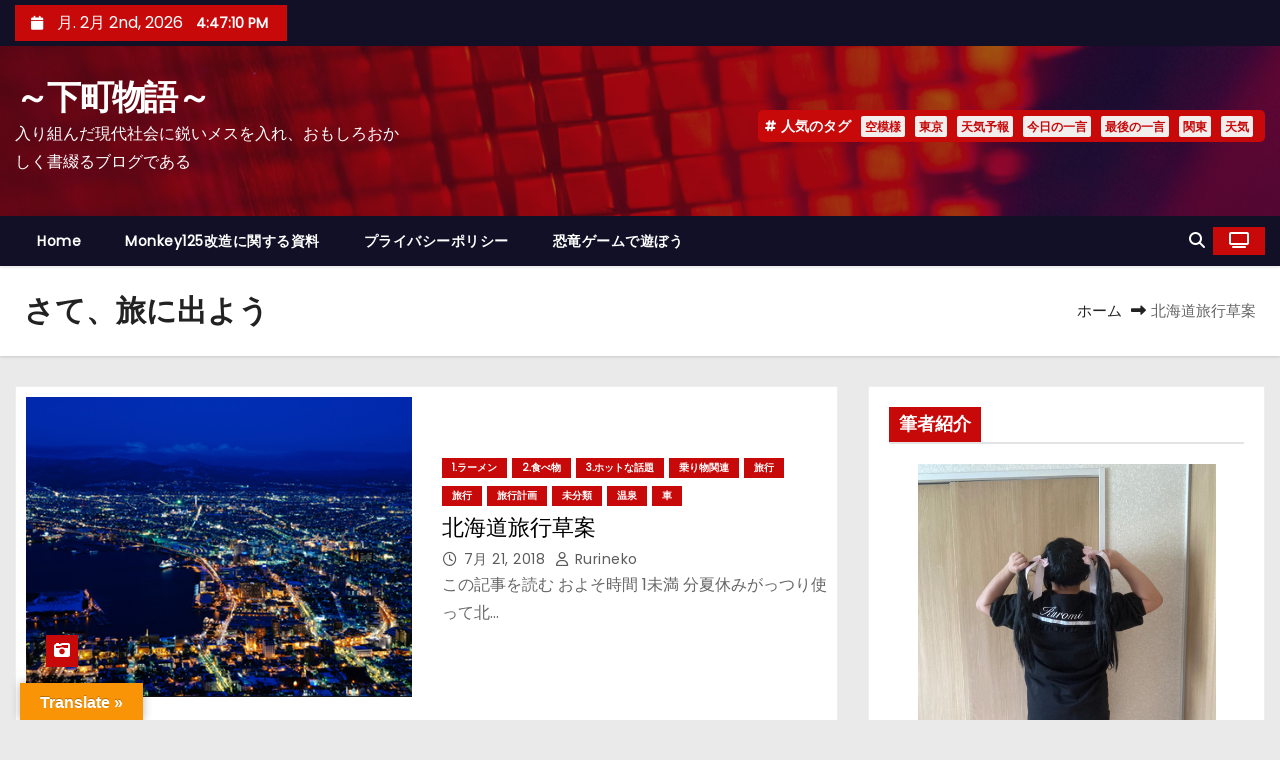

--- FILE ---
content_type: text/html; charset=UTF-8
request_url: https://blog.rurineko.com/archives/tag/%E3%81%95%E3%81%A6%E3%80%81%E6%97%85%E3%81%AB%E5%87%BA%E3%82%88%E3%81%86
body_size: 203228
content:
<!DOCTYPE html>
<html dir="ltr" lang="ja" prefix="og: https://ogp.me/ns#">
<head>
<meta charset="UTF-8">
<meta name="viewport" content="width=device-width, initial-scale=1">
<link rel="profile" href="https://gmpg.org/xfn/11">
<title>さて、旅に出よう | ～下町物語～</title>

		<!-- All in One SEO 4.9.3 - aioseo.com -->
	<meta name="robots" content="max-image-preview:large" />
	<link rel="canonical" href="https://blog.rurineko.com/archives/tag/%e3%81%95%e3%81%a6%e3%80%81%e6%97%85%e3%81%ab%e5%87%ba%e3%82%88%e3%81%86" />
	<meta name="generator" content="All in One SEO (AIOSEO) 4.9.3" />
		<script type="application/ld+json" class="aioseo-schema">
			{"@context":"https:\/\/schema.org","@graph":[{"@type":"BreadcrumbList","@id":"https:\/\/blog.rurineko.com\/archives\/tag\/%E3%81%95%E3%81%A6%E3%80%81%E6%97%85%E3%81%AB%E5%87%BA%E3%82%88%E3%81%86#breadcrumblist","itemListElement":[{"@type":"ListItem","@id":"https:\/\/blog.rurineko.com#listItem","position":1,"name":"Home","item":"https:\/\/blog.rurineko.com","nextItem":{"@type":"ListItem","@id":"https:\/\/blog.rurineko.com\/archives\/tag\/%e3%81%95%e3%81%a6%e3%80%81%e6%97%85%e3%81%ab%e5%87%ba%e3%82%88%e3%81%86#listItem","name":"\u3055\u3066\u3001\u65c5\u306b\u51fa\u3088\u3046"}},{"@type":"ListItem","@id":"https:\/\/blog.rurineko.com\/archives\/tag\/%e3%81%95%e3%81%a6%e3%80%81%e6%97%85%e3%81%ab%e5%87%ba%e3%82%88%e3%81%86#listItem","position":2,"name":"\u3055\u3066\u3001\u65c5\u306b\u51fa\u3088\u3046","previousItem":{"@type":"ListItem","@id":"https:\/\/blog.rurineko.com#listItem","name":"Home"}}]},{"@type":"CollectionPage","@id":"https:\/\/blog.rurineko.com\/archives\/tag\/%E3%81%95%E3%81%A6%E3%80%81%E6%97%85%E3%81%AB%E5%87%BA%E3%82%88%E3%81%86#collectionpage","url":"https:\/\/blog.rurineko.com\/archives\/tag\/%E3%81%95%E3%81%A6%E3%80%81%E6%97%85%E3%81%AB%E5%87%BA%E3%82%88%E3%81%86","name":"\u3055\u3066\u3001\u65c5\u306b\u51fa\u3088\u3046 | \uff5e\u4e0b\u753a\u7269\u8a9e\uff5e","inLanguage":"ja","isPartOf":{"@id":"https:\/\/blog.rurineko.com\/#website"},"breadcrumb":{"@id":"https:\/\/blog.rurineko.com\/archives\/tag\/%E3%81%95%E3%81%A6%E3%80%81%E6%97%85%E3%81%AB%E5%87%BA%E3%82%88%E3%81%86#breadcrumblist"}},{"@type":"Organization","@id":"https:\/\/blog.rurineko.com\/#organization","name":"\uff5e\u4e0b\u753a\u7269\u8a9e\uff5e","description":"\u5165\u308a\u7d44\u3093\u3060\u73fe\u4ee3\u793e\u4f1a\u306b\u92ed\u3044\u30e1\u30b9\u3092\u5165\u308c\u3001\u304a\u3082\u3057\u308d\u304a\u304b\u3057\u304f\u66f8\u7db4\u308b\u30d6\u30ed\u30b0\u3067\u3042\u308b","url":"https:\/\/blog.rurineko.com\/","sameAs":["https:\/\/twitter.com\/rurineko7"]},{"@type":"WebSite","@id":"https:\/\/blog.rurineko.com\/#website","url":"https:\/\/blog.rurineko.com\/","name":"\uff5e\u4e0b\u753a\u7269\u8a9e\uff5e","description":"\u5165\u308a\u7d44\u3093\u3060\u73fe\u4ee3\u793e\u4f1a\u306b\u92ed\u3044\u30e1\u30b9\u3092\u5165\u308c\u3001\u304a\u3082\u3057\u308d\u304a\u304b\u3057\u304f\u66f8\u7db4\u308b\u30d6\u30ed\u30b0\u3067\u3042\u308b","inLanguage":"ja","publisher":{"@id":"https:\/\/blog.rurineko.com\/#organization"}}]}
		</script>
		<!-- All in One SEO -->

<script type="text/javascript">
/* <![CDATA[ */
window.koko_analytics = {"url":"https:\/\/blog.rurineko.com\/wp-admin\/admin-ajax.php?action=koko_analytics_collect","site_url":"https:\/\/blog.rurineko.com","post_id":0,"path":"\/archives\/tag\/%E3%81%95%E3%81%A6%E3%80%81%E6%97%85%E3%81%AB%E5%87%BA%E3%82%88%E3%81%86","method":"fingerprint","use_cookie":false};
/* ]]> */
</script>
<link rel='dns-prefetch' href='//translate.google.com' />
<link rel='dns-prefetch' href='//www.googletagmanager.com' />
<link rel='dns-prefetch' href='//fonts.googleapis.com' />
<link rel='dns-prefetch' href='//pagead2.googlesyndication.com' />
<link rel='dns-prefetch' href='//fundingchoicesmessages.google.com' />
<link rel="alternate" type="application/rss+xml" title="～下町物語～ &raquo; フィード" href="https://blog.rurineko.com/feed" />
<link rel="alternate" type="application/rss+xml" title="～下町物語～ &raquo; コメントフィード" href="https://blog.rurineko.com/comments/feed" />
<script type="text/javascript" id="wpp-js" src="https://blog.rurineko.com/wp-content/plugins/wordpress-popular-posts/assets/js/wpp.min.js?ver=7.3.6" data-sampling="1" data-sampling-rate="20" data-api-url="https://blog.rurineko.com/wp-json/wordpress-popular-posts" data-post-id="0" data-token="b5639034f1" data-lang="0" data-debug="0"></script>
<link rel="alternate" type="application/rss+xml" title="～下町物語～ &raquo; さて、旅に出よう タグのフィード" href="https://blog.rurineko.com/archives/tag/%e3%81%95%e3%81%a6%e3%80%81%e6%97%85%e3%81%ab%e5%87%ba%e3%82%88%e3%81%86/feed" />
		<!-- This site uses the Google Analytics by MonsterInsights plugin v9.11.1 - Using Analytics tracking - https://www.monsterinsights.com/ -->
							<script src="//www.googletagmanager.com/gtag/js?id=G-R026YN2FJD"  data-cfasync="false" data-wpfc-render="false" type="text/javascript" async></script>
			<script data-cfasync="false" data-wpfc-render="false" type="text/javascript">
				var mi_version = '9.11.1';
				var mi_track_user = true;
				var mi_no_track_reason = '';
								var MonsterInsightsDefaultLocations = {"page_location":"https:\/\/blog.rurineko.com\/archives\/tag\/%E3%81%95%E3%81%A6%E3%80%81%E6%97%85%E3%81%AB%E5%87%BA%E3%82%88%E3%81%86\/?q=\/archives\/tag\/\u3055\u3066\u3001\u65c5\u306b\u51fa\u3088\u3046&"};
								if ( typeof MonsterInsightsPrivacyGuardFilter === 'function' ) {
					var MonsterInsightsLocations = (typeof MonsterInsightsExcludeQuery === 'object') ? MonsterInsightsPrivacyGuardFilter( MonsterInsightsExcludeQuery ) : MonsterInsightsPrivacyGuardFilter( MonsterInsightsDefaultLocations );
				} else {
					var MonsterInsightsLocations = (typeof MonsterInsightsExcludeQuery === 'object') ? MonsterInsightsExcludeQuery : MonsterInsightsDefaultLocations;
				}

								var disableStrs = [
										'ga-disable-G-R026YN2FJD',
									];

				/* Function to detect opted out users */
				function __gtagTrackerIsOptedOut() {
					for (var index = 0; index < disableStrs.length; index++) {
						if (document.cookie.indexOf(disableStrs[index] + '=true') > -1) {
							return true;
						}
					}

					return false;
				}

				/* Disable tracking if the opt-out cookie exists. */
				if (__gtagTrackerIsOptedOut()) {
					for (var index = 0; index < disableStrs.length; index++) {
						window[disableStrs[index]] = true;
					}
				}

				/* Opt-out function */
				function __gtagTrackerOptout() {
					for (var index = 0; index < disableStrs.length; index++) {
						document.cookie = disableStrs[index] + '=true; expires=Thu, 31 Dec 2099 23:59:59 UTC; path=/';
						window[disableStrs[index]] = true;
					}
				}

				if ('undefined' === typeof gaOptout) {
					function gaOptout() {
						__gtagTrackerOptout();
					}
				}
								window.dataLayer = window.dataLayer || [];

				window.MonsterInsightsDualTracker = {
					helpers: {},
					trackers: {},
				};
				if (mi_track_user) {
					function __gtagDataLayer() {
						dataLayer.push(arguments);
					}

					function __gtagTracker(type, name, parameters) {
						if (!parameters) {
							parameters = {};
						}

						if (parameters.send_to) {
							__gtagDataLayer.apply(null, arguments);
							return;
						}

						if (type === 'event') {
														parameters.send_to = monsterinsights_frontend.v4_id;
							var hookName = name;
							if (typeof parameters['event_category'] !== 'undefined') {
								hookName = parameters['event_category'] + ':' + name;
							}

							if (typeof MonsterInsightsDualTracker.trackers[hookName] !== 'undefined') {
								MonsterInsightsDualTracker.trackers[hookName](parameters);
							} else {
								__gtagDataLayer('event', name, parameters);
							}
							
						} else {
							__gtagDataLayer.apply(null, arguments);
						}
					}

					__gtagTracker('js', new Date());
					__gtagTracker('set', {
						'developer_id.dZGIzZG': true,
											});
					if ( MonsterInsightsLocations.page_location ) {
						__gtagTracker('set', MonsterInsightsLocations);
					}
										__gtagTracker('config', 'G-R026YN2FJD', {"forceSSL":"true"} );
										window.gtag = __gtagTracker;										(function () {
						/* https://developers.google.com/analytics/devguides/collection/analyticsjs/ */
						/* ga and __gaTracker compatibility shim. */
						var noopfn = function () {
							return null;
						};
						var newtracker = function () {
							return new Tracker();
						};
						var Tracker = function () {
							return null;
						};
						var p = Tracker.prototype;
						p.get = noopfn;
						p.set = noopfn;
						p.send = function () {
							var args = Array.prototype.slice.call(arguments);
							args.unshift('send');
							__gaTracker.apply(null, args);
						};
						var __gaTracker = function () {
							var len = arguments.length;
							if (len === 0) {
								return;
							}
							var f = arguments[len - 1];
							if (typeof f !== 'object' || f === null || typeof f.hitCallback !== 'function') {
								if ('send' === arguments[0]) {
									var hitConverted, hitObject = false, action;
									if ('event' === arguments[1]) {
										if ('undefined' !== typeof arguments[3]) {
											hitObject = {
												'eventAction': arguments[3],
												'eventCategory': arguments[2],
												'eventLabel': arguments[4],
												'value': arguments[5] ? arguments[5] : 1,
											}
										}
									}
									if ('pageview' === arguments[1]) {
										if ('undefined' !== typeof arguments[2]) {
											hitObject = {
												'eventAction': 'page_view',
												'page_path': arguments[2],
											}
										}
									}
									if (typeof arguments[2] === 'object') {
										hitObject = arguments[2];
									}
									if (typeof arguments[5] === 'object') {
										Object.assign(hitObject, arguments[5]);
									}
									if ('undefined' !== typeof arguments[1].hitType) {
										hitObject = arguments[1];
										if ('pageview' === hitObject.hitType) {
											hitObject.eventAction = 'page_view';
										}
									}
									if (hitObject) {
										action = 'timing' === arguments[1].hitType ? 'timing_complete' : hitObject.eventAction;
										hitConverted = mapArgs(hitObject);
										__gtagTracker('event', action, hitConverted);
									}
								}
								return;
							}

							function mapArgs(args) {
								var arg, hit = {};
								var gaMap = {
									'eventCategory': 'event_category',
									'eventAction': 'event_action',
									'eventLabel': 'event_label',
									'eventValue': 'event_value',
									'nonInteraction': 'non_interaction',
									'timingCategory': 'event_category',
									'timingVar': 'name',
									'timingValue': 'value',
									'timingLabel': 'event_label',
									'page': 'page_path',
									'location': 'page_location',
									'title': 'page_title',
									'referrer' : 'page_referrer',
								};
								for (arg in args) {
																		if (!(!args.hasOwnProperty(arg) || !gaMap.hasOwnProperty(arg))) {
										hit[gaMap[arg]] = args[arg];
									} else {
										hit[arg] = args[arg];
									}
								}
								return hit;
							}

							try {
								f.hitCallback();
							} catch (ex) {
							}
						};
						__gaTracker.create = newtracker;
						__gaTracker.getByName = newtracker;
						__gaTracker.getAll = function () {
							return [];
						};
						__gaTracker.remove = noopfn;
						__gaTracker.loaded = true;
						window['__gaTracker'] = __gaTracker;
					})();
									} else {
										console.log("");
					(function () {
						function __gtagTracker() {
							return null;
						}

						window['__gtagTracker'] = __gtagTracker;
						window['gtag'] = __gtagTracker;
					})();
									}
			</script>
							<!-- / Google Analytics by MonsterInsights -->
		<style id='wp-img-auto-sizes-contain-inline-css' type='text/css'>
img:is([sizes=auto i],[sizes^="auto," i]){contain-intrinsic-size:3000px 1500px}
/*# sourceURL=wp-img-auto-sizes-contain-inline-css */
</style>
<style id='wp-emoji-styles-inline-css' type='text/css'>

	img.wp-smiley, img.emoji {
		display: inline !important;
		border: none !important;
		box-shadow: none !important;
		height: 1em !important;
		width: 1em !important;
		margin: 0 0.07em !important;
		vertical-align: -0.1em !important;
		background: none !important;
		padding: 0 !important;
	}
/*# sourceURL=wp-emoji-styles-inline-css */
</style>
<link rel='stylesheet' id='wp-block-library-css' href='https://blog.rurineko.com/wp-includes/css/dist/block-library/style.min.css?ver=fb4ef7d2b523260b03e671d3a18a43bf' type='text/css' media='all' />
<style id='wp-block-heading-inline-css' type='text/css'>
h1:where(.wp-block-heading).has-background,h2:where(.wp-block-heading).has-background,h3:where(.wp-block-heading).has-background,h4:where(.wp-block-heading).has-background,h5:where(.wp-block-heading).has-background,h6:where(.wp-block-heading).has-background{padding:1.25em 2.375em}h1.has-text-align-left[style*=writing-mode]:where([style*=vertical-lr]),h1.has-text-align-right[style*=writing-mode]:where([style*=vertical-rl]),h2.has-text-align-left[style*=writing-mode]:where([style*=vertical-lr]),h2.has-text-align-right[style*=writing-mode]:where([style*=vertical-rl]),h3.has-text-align-left[style*=writing-mode]:where([style*=vertical-lr]),h3.has-text-align-right[style*=writing-mode]:where([style*=vertical-rl]),h4.has-text-align-left[style*=writing-mode]:where([style*=vertical-lr]),h4.has-text-align-right[style*=writing-mode]:where([style*=vertical-rl]),h5.has-text-align-left[style*=writing-mode]:where([style*=vertical-lr]),h5.has-text-align-right[style*=writing-mode]:where([style*=vertical-rl]),h6.has-text-align-left[style*=writing-mode]:where([style*=vertical-lr]),h6.has-text-align-right[style*=writing-mode]:where([style*=vertical-rl]){rotate:180deg}
/*# sourceURL=https://blog.rurineko.com/wp-includes/blocks/heading/style.min.css */
</style>
<style id='wp-block-list-inline-css' type='text/css'>
ol,ul{box-sizing:border-box}:root :where(.wp-block-list.has-background){padding:1.25em 2.375em}
/*# sourceURL=https://blog.rurineko.com/wp-includes/blocks/list/style.min.css */
</style>
<style id='wp-block-media-text-inline-css' type='text/css'>
.wp-block-media-text{box-sizing:border-box;
  /*!rtl:begin:ignore*/direction:ltr;
  /*!rtl:end:ignore*/display:grid;grid-template-columns:50% 1fr;grid-template-rows:auto}.wp-block-media-text.has-media-on-the-right{grid-template-columns:1fr 50%}.wp-block-media-text.is-vertically-aligned-top>.wp-block-media-text__content,.wp-block-media-text.is-vertically-aligned-top>.wp-block-media-text__media{align-self:start}.wp-block-media-text.is-vertically-aligned-center>.wp-block-media-text__content,.wp-block-media-text.is-vertically-aligned-center>.wp-block-media-text__media,.wp-block-media-text>.wp-block-media-text__content,.wp-block-media-text>.wp-block-media-text__media{align-self:center}.wp-block-media-text.is-vertically-aligned-bottom>.wp-block-media-text__content,.wp-block-media-text.is-vertically-aligned-bottom>.wp-block-media-text__media{align-self:end}.wp-block-media-text>.wp-block-media-text__media{
  /*!rtl:begin:ignore*/grid-column:1;grid-row:1;
  /*!rtl:end:ignore*/margin:0}.wp-block-media-text>.wp-block-media-text__content{direction:ltr;
  /*!rtl:begin:ignore*/grid-column:2;grid-row:1;
  /*!rtl:end:ignore*/padding:0 8%;word-break:break-word}.wp-block-media-text.has-media-on-the-right>.wp-block-media-text__media{
  /*!rtl:begin:ignore*/grid-column:2;grid-row:1
  /*!rtl:end:ignore*/}.wp-block-media-text.has-media-on-the-right>.wp-block-media-text__content{
  /*!rtl:begin:ignore*/grid-column:1;grid-row:1
  /*!rtl:end:ignore*/}.wp-block-media-text__media a{display:block}.wp-block-media-text__media img,.wp-block-media-text__media video{height:auto;max-width:unset;vertical-align:middle;width:100%}.wp-block-media-text.is-image-fill>.wp-block-media-text__media{background-size:cover;height:100%;min-height:250px}.wp-block-media-text.is-image-fill>.wp-block-media-text__media>a{display:block;height:100%}.wp-block-media-text.is-image-fill>.wp-block-media-text__media img{height:1px;margin:-1px;overflow:hidden;padding:0;position:absolute;width:1px;clip:rect(0,0,0,0);border:0}.wp-block-media-text.is-image-fill-element>.wp-block-media-text__media{height:100%;min-height:250px}.wp-block-media-text.is-image-fill-element>.wp-block-media-text__media>a{display:block;height:100%}.wp-block-media-text.is-image-fill-element>.wp-block-media-text__media img{height:100%;object-fit:cover;width:100%}@media (max-width:600px){.wp-block-media-text.is-stacked-on-mobile{grid-template-columns:100%!important}.wp-block-media-text.is-stacked-on-mobile>.wp-block-media-text__media{grid-column:1;grid-row:1}.wp-block-media-text.is-stacked-on-mobile>.wp-block-media-text__content{grid-column:1;grid-row:2}}
/*# sourceURL=https://blog.rurineko.com/wp-includes/blocks/media-text/style.min.css */
</style>
<style id='wp-block-paragraph-inline-css' type='text/css'>
.is-small-text{font-size:.875em}.is-regular-text{font-size:1em}.is-large-text{font-size:2.25em}.is-larger-text{font-size:3em}.has-drop-cap:not(:focus):first-letter{float:left;font-size:8.4em;font-style:normal;font-weight:100;line-height:.68;margin:.05em .1em 0 0;text-transform:uppercase}body.rtl .has-drop-cap:not(:focus):first-letter{float:none;margin-left:.1em}p.has-drop-cap.has-background{overflow:hidden}:root :where(p.has-background){padding:1.25em 2.375em}:where(p.has-text-color:not(.has-link-color)) a{color:inherit}p.has-text-align-left[style*="writing-mode:vertical-lr"],p.has-text-align-right[style*="writing-mode:vertical-rl"]{rotate:180deg}
/*# sourceURL=https://blog.rurineko.com/wp-includes/blocks/paragraph/style.min.css */
</style>
<style id='wp-block-table-inline-css' type='text/css'>
.wp-block-table{overflow-x:auto}.wp-block-table table{border-collapse:collapse;width:100%}.wp-block-table thead{border-bottom:3px solid}.wp-block-table tfoot{border-top:3px solid}.wp-block-table td,.wp-block-table th{border:1px solid;padding:.5em}.wp-block-table .has-fixed-layout{table-layout:fixed;width:100%}.wp-block-table .has-fixed-layout td,.wp-block-table .has-fixed-layout th{word-break:break-word}.wp-block-table.aligncenter,.wp-block-table.alignleft,.wp-block-table.alignright{display:table;width:auto}.wp-block-table.aligncenter td,.wp-block-table.aligncenter th,.wp-block-table.alignleft td,.wp-block-table.alignleft th,.wp-block-table.alignright td,.wp-block-table.alignright th{word-break:break-word}.wp-block-table .has-subtle-light-gray-background-color{background-color:#f3f4f5}.wp-block-table .has-subtle-pale-green-background-color{background-color:#e9fbe5}.wp-block-table .has-subtle-pale-blue-background-color{background-color:#e7f5fe}.wp-block-table .has-subtle-pale-pink-background-color{background-color:#fcf0ef}.wp-block-table.is-style-stripes{background-color:initial;border-collapse:inherit;border-spacing:0}.wp-block-table.is-style-stripes tbody tr:nth-child(odd){background-color:#f0f0f0}.wp-block-table.is-style-stripes.has-subtle-light-gray-background-color tbody tr:nth-child(odd){background-color:#f3f4f5}.wp-block-table.is-style-stripes.has-subtle-pale-green-background-color tbody tr:nth-child(odd){background-color:#e9fbe5}.wp-block-table.is-style-stripes.has-subtle-pale-blue-background-color tbody tr:nth-child(odd){background-color:#e7f5fe}.wp-block-table.is-style-stripes.has-subtle-pale-pink-background-color tbody tr:nth-child(odd){background-color:#fcf0ef}.wp-block-table.is-style-stripes td,.wp-block-table.is-style-stripes th{border-color:#0000}.wp-block-table.is-style-stripes{border-bottom:1px solid #f0f0f0}.wp-block-table .has-border-color td,.wp-block-table .has-border-color th,.wp-block-table .has-border-color tr,.wp-block-table .has-border-color>*{border-color:inherit}.wp-block-table table[style*=border-top-color] tr:first-child,.wp-block-table table[style*=border-top-color] tr:first-child td,.wp-block-table table[style*=border-top-color] tr:first-child th,.wp-block-table table[style*=border-top-color]>*,.wp-block-table table[style*=border-top-color]>* td,.wp-block-table table[style*=border-top-color]>* th{border-top-color:inherit}.wp-block-table table[style*=border-top-color] tr:not(:first-child){border-top-color:initial}.wp-block-table table[style*=border-right-color] td:last-child,.wp-block-table table[style*=border-right-color] th,.wp-block-table table[style*=border-right-color] tr,.wp-block-table table[style*=border-right-color]>*{border-right-color:inherit}.wp-block-table table[style*=border-bottom-color] tr:last-child,.wp-block-table table[style*=border-bottom-color] tr:last-child td,.wp-block-table table[style*=border-bottom-color] tr:last-child th,.wp-block-table table[style*=border-bottom-color]>*,.wp-block-table table[style*=border-bottom-color]>* td,.wp-block-table table[style*=border-bottom-color]>* th{border-bottom-color:inherit}.wp-block-table table[style*=border-bottom-color] tr:not(:last-child){border-bottom-color:initial}.wp-block-table table[style*=border-left-color] td:first-child,.wp-block-table table[style*=border-left-color] th,.wp-block-table table[style*=border-left-color] tr,.wp-block-table table[style*=border-left-color]>*{border-left-color:inherit}.wp-block-table table[style*=border-style] td,.wp-block-table table[style*=border-style] th,.wp-block-table table[style*=border-style] tr,.wp-block-table table[style*=border-style]>*{border-style:inherit}.wp-block-table table[style*=border-width] td,.wp-block-table table[style*=border-width] th,.wp-block-table table[style*=border-width] tr,.wp-block-table table[style*=border-width]>*{border-style:inherit;border-width:inherit}
/*# sourceURL=https://blog.rurineko.com/wp-includes/blocks/table/style.min.css */
</style>
<style id='wp-block-table-theme-inline-css' type='text/css'>
.wp-block-table{margin:0 0 1em}.wp-block-table td,.wp-block-table th{word-break:normal}.wp-block-table :where(figcaption){color:#555;font-size:13px;text-align:center}.is-dark-theme .wp-block-table :where(figcaption){color:#ffffffa6}
/*# sourceURL=https://blog.rurineko.com/wp-includes/blocks/table/theme.min.css */
</style>
<style id='global-styles-inline-css' type='text/css'>
:root{--wp--preset--aspect-ratio--square: 1;--wp--preset--aspect-ratio--4-3: 4/3;--wp--preset--aspect-ratio--3-4: 3/4;--wp--preset--aspect-ratio--3-2: 3/2;--wp--preset--aspect-ratio--2-3: 2/3;--wp--preset--aspect-ratio--16-9: 16/9;--wp--preset--aspect-ratio--9-16: 9/16;--wp--preset--color--black: #000000;--wp--preset--color--cyan-bluish-gray: #abb8c3;--wp--preset--color--white: #ffffff;--wp--preset--color--pale-pink: #f78da7;--wp--preset--color--vivid-red: #cf2e2e;--wp--preset--color--luminous-vivid-orange: #ff6900;--wp--preset--color--luminous-vivid-amber: #fcb900;--wp--preset--color--light-green-cyan: #7bdcb5;--wp--preset--color--vivid-green-cyan: #00d084;--wp--preset--color--pale-cyan-blue: #8ed1fc;--wp--preset--color--vivid-cyan-blue: #0693e3;--wp--preset--color--vivid-purple: #9b51e0;--wp--preset--gradient--vivid-cyan-blue-to-vivid-purple: linear-gradient(135deg,rgb(6,147,227) 0%,rgb(155,81,224) 100%);--wp--preset--gradient--light-green-cyan-to-vivid-green-cyan: linear-gradient(135deg,rgb(122,220,180) 0%,rgb(0,208,130) 100%);--wp--preset--gradient--luminous-vivid-amber-to-luminous-vivid-orange: linear-gradient(135deg,rgb(252,185,0) 0%,rgb(255,105,0) 100%);--wp--preset--gradient--luminous-vivid-orange-to-vivid-red: linear-gradient(135deg,rgb(255,105,0) 0%,rgb(207,46,46) 100%);--wp--preset--gradient--very-light-gray-to-cyan-bluish-gray: linear-gradient(135deg,rgb(238,238,238) 0%,rgb(169,184,195) 100%);--wp--preset--gradient--cool-to-warm-spectrum: linear-gradient(135deg,rgb(74,234,220) 0%,rgb(151,120,209) 20%,rgb(207,42,186) 40%,rgb(238,44,130) 60%,rgb(251,105,98) 80%,rgb(254,248,76) 100%);--wp--preset--gradient--blush-light-purple: linear-gradient(135deg,rgb(255,206,236) 0%,rgb(152,150,240) 100%);--wp--preset--gradient--blush-bordeaux: linear-gradient(135deg,rgb(254,205,165) 0%,rgb(254,45,45) 50%,rgb(107,0,62) 100%);--wp--preset--gradient--luminous-dusk: linear-gradient(135deg,rgb(255,203,112) 0%,rgb(199,81,192) 50%,rgb(65,88,208) 100%);--wp--preset--gradient--pale-ocean: linear-gradient(135deg,rgb(255,245,203) 0%,rgb(182,227,212) 50%,rgb(51,167,181) 100%);--wp--preset--gradient--electric-grass: linear-gradient(135deg,rgb(202,248,128) 0%,rgb(113,206,126) 100%);--wp--preset--gradient--midnight: linear-gradient(135deg,rgb(2,3,129) 0%,rgb(40,116,252) 100%);--wp--preset--font-size--small: 13px;--wp--preset--font-size--medium: 20px;--wp--preset--font-size--large: 36px;--wp--preset--font-size--x-large: 42px;--wp--preset--spacing--20: 0.44rem;--wp--preset--spacing--30: 0.67rem;--wp--preset--spacing--40: 1rem;--wp--preset--spacing--50: 1.5rem;--wp--preset--spacing--60: 2.25rem;--wp--preset--spacing--70: 3.38rem;--wp--preset--spacing--80: 5.06rem;--wp--preset--shadow--natural: 6px 6px 9px rgba(0, 0, 0, 0.2);--wp--preset--shadow--deep: 12px 12px 50px rgba(0, 0, 0, 0.4);--wp--preset--shadow--sharp: 6px 6px 0px rgba(0, 0, 0, 0.2);--wp--preset--shadow--outlined: 6px 6px 0px -3px rgb(255, 255, 255), 6px 6px rgb(0, 0, 0);--wp--preset--shadow--crisp: 6px 6px 0px rgb(0, 0, 0);}:root :where(.is-layout-flow) > :first-child{margin-block-start: 0;}:root :where(.is-layout-flow) > :last-child{margin-block-end: 0;}:root :where(.is-layout-flow) > *{margin-block-start: 24px;margin-block-end: 0;}:root :where(.is-layout-constrained) > :first-child{margin-block-start: 0;}:root :where(.is-layout-constrained) > :last-child{margin-block-end: 0;}:root :where(.is-layout-constrained) > *{margin-block-start: 24px;margin-block-end: 0;}:root :where(.is-layout-flex){gap: 24px;}:root :where(.is-layout-grid){gap: 24px;}body .is-layout-flex{display: flex;}.is-layout-flex{flex-wrap: wrap;align-items: center;}.is-layout-flex > :is(*, div){margin: 0;}body .is-layout-grid{display: grid;}.is-layout-grid > :is(*, div){margin: 0;}.has-black-color{color: var(--wp--preset--color--black) !important;}.has-cyan-bluish-gray-color{color: var(--wp--preset--color--cyan-bluish-gray) !important;}.has-white-color{color: var(--wp--preset--color--white) !important;}.has-pale-pink-color{color: var(--wp--preset--color--pale-pink) !important;}.has-vivid-red-color{color: var(--wp--preset--color--vivid-red) !important;}.has-luminous-vivid-orange-color{color: var(--wp--preset--color--luminous-vivid-orange) !important;}.has-luminous-vivid-amber-color{color: var(--wp--preset--color--luminous-vivid-amber) !important;}.has-light-green-cyan-color{color: var(--wp--preset--color--light-green-cyan) !important;}.has-vivid-green-cyan-color{color: var(--wp--preset--color--vivid-green-cyan) !important;}.has-pale-cyan-blue-color{color: var(--wp--preset--color--pale-cyan-blue) !important;}.has-vivid-cyan-blue-color{color: var(--wp--preset--color--vivid-cyan-blue) !important;}.has-vivid-purple-color{color: var(--wp--preset--color--vivid-purple) !important;}.has-black-background-color{background-color: var(--wp--preset--color--black) !important;}.has-cyan-bluish-gray-background-color{background-color: var(--wp--preset--color--cyan-bluish-gray) !important;}.has-white-background-color{background-color: var(--wp--preset--color--white) !important;}.has-pale-pink-background-color{background-color: var(--wp--preset--color--pale-pink) !important;}.has-vivid-red-background-color{background-color: var(--wp--preset--color--vivid-red) !important;}.has-luminous-vivid-orange-background-color{background-color: var(--wp--preset--color--luminous-vivid-orange) !important;}.has-luminous-vivid-amber-background-color{background-color: var(--wp--preset--color--luminous-vivid-amber) !important;}.has-light-green-cyan-background-color{background-color: var(--wp--preset--color--light-green-cyan) !important;}.has-vivid-green-cyan-background-color{background-color: var(--wp--preset--color--vivid-green-cyan) !important;}.has-pale-cyan-blue-background-color{background-color: var(--wp--preset--color--pale-cyan-blue) !important;}.has-vivid-cyan-blue-background-color{background-color: var(--wp--preset--color--vivid-cyan-blue) !important;}.has-vivid-purple-background-color{background-color: var(--wp--preset--color--vivid-purple) !important;}.has-black-border-color{border-color: var(--wp--preset--color--black) !important;}.has-cyan-bluish-gray-border-color{border-color: var(--wp--preset--color--cyan-bluish-gray) !important;}.has-white-border-color{border-color: var(--wp--preset--color--white) !important;}.has-pale-pink-border-color{border-color: var(--wp--preset--color--pale-pink) !important;}.has-vivid-red-border-color{border-color: var(--wp--preset--color--vivid-red) !important;}.has-luminous-vivid-orange-border-color{border-color: var(--wp--preset--color--luminous-vivid-orange) !important;}.has-luminous-vivid-amber-border-color{border-color: var(--wp--preset--color--luminous-vivid-amber) !important;}.has-light-green-cyan-border-color{border-color: var(--wp--preset--color--light-green-cyan) !important;}.has-vivid-green-cyan-border-color{border-color: var(--wp--preset--color--vivid-green-cyan) !important;}.has-pale-cyan-blue-border-color{border-color: var(--wp--preset--color--pale-cyan-blue) !important;}.has-vivid-cyan-blue-border-color{border-color: var(--wp--preset--color--vivid-cyan-blue) !important;}.has-vivid-purple-border-color{border-color: var(--wp--preset--color--vivid-purple) !important;}.has-vivid-cyan-blue-to-vivid-purple-gradient-background{background: var(--wp--preset--gradient--vivid-cyan-blue-to-vivid-purple) !important;}.has-light-green-cyan-to-vivid-green-cyan-gradient-background{background: var(--wp--preset--gradient--light-green-cyan-to-vivid-green-cyan) !important;}.has-luminous-vivid-amber-to-luminous-vivid-orange-gradient-background{background: var(--wp--preset--gradient--luminous-vivid-amber-to-luminous-vivid-orange) !important;}.has-luminous-vivid-orange-to-vivid-red-gradient-background{background: var(--wp--preset--gradient--luminous-vivid-orange-to-vivid-red) !important;}.has-very-light-gray-to-cyan-bluish-gray-gradient-background{background: var(--wp--preset--gradient--very-light-gray-to-cyan-bluish-gray) !important;}.has-cool-to-warm-spectrum-gradient-background{background: var(--wp--preset--gradient--cool-to-warm-spectrum) !important;}.has-blush-light-purple-gradient-background{background: var(--wp--preset--gradient--blush-light-purple) !important;}.has-blush-bordeaux-gradient-background{background: var(--wp--preset--gradient--blush-bordeaux) !important;}.has-luminous-dusk-gradient-background{background: var(--wp--preset--gradient--luminous-dusk) !important;}.has-pale-ocean-gradient-background{background: var(--wp--preset--gradient--pale-ocean) !important;}.has-electric-grass-gradient-background{background: var(--wp--preset--gradient--electric-grass) !important;}.has-midnight-gradient-background{background: var(--wp--preset--gradient--midnight) !important;}.has-small-font-size{font-size: var(--wp--preset--font-size--small) !important;}.has-medium-font-size{font-size: var(--wp--preset--font-size--medium) !important;}.has-large-font-size{font-size: var(--wp--preset--font-size--large) !important;}.has-x-large-font-size{font-size: var(--wp--preset--font-size--x-large) !important;}
/*# sourceURL=global-styles-inline-css */
</style>

<style id='classic-theme-styles-inline-css' type='text/css'>
/*! This file is auto-generated */
.wp-block-button__link{color:#fff;background-color:#32373c;border-radius:9999px;box-shadow:none;text-decoration:none;padding:calc(.667em + 2px) calc(1.333em + 2px);font-size:1.125em}.wp-block-file__button{background:#32373c;color:#fff;text-decoration:none}
/*# sourceURL=/wp-includes/css/classic-themes.min.css */
</style>
<link rel='stylesheet' id='google-language-translator-css' href='https://blog.rurineko.com/wp-content/plugins/google-language-translator/css/style.css?ver=6.0.20' type='text/css' media='' />
<link rel='stylesheet' id='glt-toolbar-styles-css' href='https://blog.rurineko.com/wp-content/plugins/google-language-translator/css/toolbar.css?ver=6.0.20' type='text/css' media='' />
<link rel='stylesheet' id='ez-toc-css' href='https://blog.rurineko.com/wp-content/plugins/easy-table-of-contents/assets/css/screen.min.css?ver=2.0.80' type='text/css' media='all' />
<style id='ez-toc-inline-css' type='text/css'>
div#ez-toc-container .ez-toc-title {font-size: 120%;}div#ez-toc-container .ez-toc-title {font-weight: 500;}div#ez-toc-container ul li , div#ez-toc-container ul li a {font-size: 95%;}div#ez-toc-container ul li , div#ez-toc-container ul li a {font-weight: 500;}div#ez-toc-container nav ul ul li {font-size: 90%;}.ez-toc-box-title {font-weight: bold; margin-bottom: 10px; text-align: center; text-transform: uppercase; letter-spacing: 1px; color: #666; padding-bottom: 5px;position:absolute;top:-4%;left:5%;background-color: inherit;transition: top 0.3s ease;}.ez-toc-box-title.toc-closed {top:-25%;}
.ez-toc-container-direction {direction: ltr;}.ez-toc-counter ul{counter-reset: item ;}.ez-toc-counter nav ul li a::before {content: counters(item, '.', decimal) '. ';display: inline-block;counter-increment: item;flex-grow: 0;flex-shrink: 0;margin-right: .2em; float: left; }.ez-toc-widget-direction {direction: ltr;}.ez-toc-widget-container ul{counter-reset: item ;}.ez-toc-widget-container nav ul li a::before {content: counters(item, '.', decimal) '. ';display: inline-block;counter-increment: item;flex-grow: 0;flex-shrink: 0;margin-right: .2em; float: left; }
/*# sourceURL=ez-toc-inline-css */
</style>
<link rel='stylesheet' id='spu-public-css-css' href='https://blog.rurineko.com/wp-content/plugins/popups/public/assets/css/public.css?ver=1.9.3.8' type='text/css' media='all' />
<link rel='stylesheet' id='wordpress-popular-posts-css-css' href='https://blog.rurineko.com/wp-content/plugins/wordpress-popular-posts/assets/css/wpp.css?ver=7.3.6' type='text/css' media='all' />
<link rel='stylesheet' id='wp-forecast-weathericons-css' href='https://blog.rurineko.com/wp-content/plugins/wp-forecast//weather-icons/weather-icons.min.css?ver=9999' type='text/css' media='all' />
<link rel='stylesheet' id='wp-forecast-weathericons-wind-css' href='https://blog.rurineko.com/wp-content/plugins/wp-forecast//weather-icons/weather-icons-wind.min.css?ver=9999' type='text/css' media='all' />
<link rel='stylesheet' id='wp-forecast-css' href='https://blog.rurineko.com/wp-content/plugins/wp-forecast/wp-forecast-default.css?ver=9999' type='text/css' media='all' />
<link rel='stylesheet' id='xo-slider-css' href='https://blog.rurineko.com/wp-content/plugins/xo-liteslider/css/base.min.css?ver=3.8.6' type='text/css' media='all' />
<link rel='stylesheet' id='xo-swiper-css' href='https://blog.rurineko.com/wp-content/plugins/xo-liteslider/assets/vendor/swiper/swiper-bundle.min.css?ver=3.8.6' type='text/css' media='all' />
<link rel='stylesheet' id='newses-fonts-css' href='//fonts.googleapis.com/css?family=Rubik%3A400%2C500%2C700%7CPoppins%3A400%26display%3Dswap&#038;subset=latin%2Clatin-ext' type='text/css' media='all' />
<link rel='stylesheet' id='bootstrap-css' href='https://blog.rurineko.com/wp-content/themes/newses/css/bootstrap.css?ver=fb4ef7d2b523260b03e671d3a18a43bf' type='text/css' media='all' />
<link rel='stylesheet' id='newses-style-css' href='https://blog.rurineko.com/wp-content/themes/newses/style.css?ver=fb4ef7d2b523260b03e671d3a18a43bf' type='text/css' media='all' />
<link rel='stylesheet' id='newses-default-css' href='https://blog.rurineko.com/wp-content/themes/newses/css/colors/default.css?ver=fb4ef7d2b523260b03e671d3a18a43bf' type='text/css' media='all' />
<link rel='stylesheet' id='all-font-awesome-css' href='https://blog.rurineko.com/wp-content/themes/newses/css/font-awesome.css?ver=fb4ef7d2b523260b03e671d3a18a43bf' type='text/css' media='all' />
<link rel='stylesheet' id='smartmenus-css' href='https://blog.rurineko.com/wp-content/themes/newses/css/jquery.smartmenus.bootstrap.css?ver=fb4ef7d2b523260b03e671d3a18a43bf' type='text/css' media='all' />
<link rel='stylesheet' id='newses-swiper.min-css' href='https://blog.rurineko.com/wp-content/themes/newses/css/swiper.min.css?ver=fb4ef7d2b523260b03e671d3a18a43bf' type='text/css' media='all' />
<link rel='stylesheet' id='taxopress-frontend-css-css' href='https://blog.rurineko.com/wp-content/plugins/simple-tags/assets/frontend/css/frontend.css?ver=3.44.0' type='text/css' media='all' />
<link rel='stylesheet' id='aurora-heatmap-css' href='https://blog.rurineko.com/wp-content/plugins/aurora-heatmap/style.css?ver=1.7.1' type='text/css' media='all' />
<link rel='stylesheet' id='wp-associate-post-css' href='https://blog.rurineko.com/wp-content/plugins/wp-associate-post/css/skin-circle.css?ver=3.0-free' type='text/css' media='all' />
<script type="text/javascript" src="https://blog.rurineko.com/wp-content/plugins/google-analytics-for-wordpress/assets/js/frontend-gtag.min.js?ver=9.11.1" id="monsterinsights-frontend-script-js" async="async" data-wp-strategy="async"></script>
<script data-cfasync="false" data-wpfc-render="false" type="text/javascript" id='monsterinsights-frontend-script-js-extra'>/* <![CDATA[ */
var monsterinsights_frontend = {"js_events_tracking":"true","download_extensions":"doc,pdf,ppt,zip,xls,docx,pptx,xlsx","inbound_paths":"[]","home_url":"https:\/\/blog.rurineko.com","hash_tracking":"false","v4_id":"G-R026YN2FJD"};/* ]]> */
</script>
<script type="text/javascript" src="https://blog.rurineko.com/wp-includes/js/jquery/jquery.min.js?ver=3.7.1" id="jquery-core-js"></script>
<script type="text/javascript" src="https://blog.rurineko.com/wp-includes/js/jquery/jquery-migrate.min.js?ver=3.4.1" id="jquery-migrate-js"></script>
<script type="text/javascript" src="https://blog.rurineko.com/wp-content/themes/newses/js/navigation.js?ver=fb4ef7d2b523260b03e671d3a18a43bf" id="newses-navigation-js"></script>
<script type="text/javascript" src="https://blog.rurineko.com/wp-content/themes/newses/js/bootstrap.js?ver=fb4ef7d2b523260b03e671d3a18a43bf" id="bootstrap-js"></script>
<script type="text/javascript" src="https://blog.rurineko.com/wp-content/themes/newses/js/jquery.marquee.js?ver=fb4ef7d2b523260b03e671d3a18a43bf" id="newses-marquee-js-js"></script>
<script type="text/javascript" src="https://blog.rurineko.com/wp-content/themes/newses/js/swiper.min.js?ver=fb4ef7d2b523260b03e671d3a18a43bf" id="newses-swiper.min.js-js"></script>
<script type="text/javascript" src="https://blog.rurineko.com/wp-content/themes/newses/js/jquery.smartmenus.js?ver=fb4ef7d2b523260b03e671d3a18a43bf" id="smartmenus-js-js"></script>
<script type="text/javascript" src="https://blog.rurineko.com/wp-content/themes/newses/js/bootstrap-smartmenus.js?ver=fb4ef7d2b523260b03e671d3a18a43bf" id="bootstrap-smartmenus-js-js"></script>
<script type="text/javascript" src="https://blog.rurineko.com/wp-content/plugins/simple-tags/assets/frontend/js/frontend.js?ver=3.44.0" id="taxopress-frontend-js-js"></script>
<script type="text/javascript" id="aurora-heatmap-js-extra">
/* <![CDATA[ */
var aurora_heatmap = {"_mode":"reporter","ajax_url":"https://blog.rurineko.com/wp-admin/admin-ajax.php","action":"aurora_heatmap","reports":"click_pc,click_mobile","debug":"0","ajax_delay_time":"3000","ajax_interval":"10","ajax_bulk":null};
//# sourceURL=aurora-heatmap-js-extra
/* ]]> */
</script>
<script type="text/javascript" src="https://blog.rurineko.com/wp-content/plugins/aurora-heatmap/js/aurora-heatmap.min.js?ver=1.7.1" id="aurora-heatmap-js"></script>

<!-- Site Kit によって追加された Google タグ（gtag.js）スニペット -->
<!-- Google アナリティクス スニペット (Site Kit が追加) -->
<script type="text/javascript" src="https://www.googletagmanager.com/gtag/js?id=GT-WPFFJX3" id="google_gtagjs-js" async></script>
<script type="text/javascript" id="google_gtagjs-js-after">
/* <![CDATA[ */
window.dataLayer = window.dataLayer || [];function gtag(){dataLayer.push(arguments);}
gtag("set","linker",{"domains":["blog.rurineko.com"]});
gtag("js", new Date());
gtag("set", "developer_id.dZTNiMT", true);
gtag("config", "GT-WPFFJX3");
//# sourceURL=google_gtagjs-js-after
/* ]]> */
</script>
<script type="text/javascript" id="wvw9712front.js9931-js-extra">
/* <![CDATA[ */
var wvw_local_data = {"add_url":"https://blog.rurineko.com/wp-admin/post-new.php?post_type=event","ajaxurl":"https://blog.rurineko.com/wp-admin/admin-ajax.php"};
//# sourceURL=wvw9712front.js9931-js-extra
/* ]]> */
</script>
<script type="text/javascript" src="https://blog.rurineko.com/wp-content/plugins/wp-visitors-widget/modules/js/front.js?ver=fb4ef7d2b523260b03e671d3a18a43bf" id="wvw9712front.js9931-js"></script>
<script type="text/javascript" src="https://blog.rurineko.com/wp-content/plugins/google-analyticator/external-tracking.min.js?ver=6.5.7" id="ga-external-tracking-js"></script>
<link rel="https://api.w.org/" href="https://blog.rurineko.com/wp-json/" /><link rel="alternate" title="JSON" type="application/json" href="https://blog.rurineko.com/wp-json/wp/v2/tags/2262" /><link rel="EditURI" type="application/rsd+xml" title="RSD" href="https://blog.rurineko.com/xmlrpc.php?rsd" />
<style>p.hello{font-size:12px;color:darkgray;}#google_language_translator,#flags{text-align:left;}#google_language_translator{clear:both;}#flags{width:165px;}#flags a{display:inline-block;margin-right:2px;}#google_language_translator{width:auto!important;}div.skiptranslate.goog-te-gadget{display:inline!important;}.goog-tooltip{display: none!important;}.goog-tooltip:hover{display: none!important;}.goog-text-highlight{background-color:transparent!important;border:none!important;box-shadow:none!important;}#google_language_translator select.goog-te-combo{color:#32373c;}#google_language_translator{color:transparent;}body{top:0px!important;}#goog-gt-{display:none!important;}font font{background-color:transparent!important;box-shadow:none!important;position:initial!important;}#glt-translate-trigger{left:20px;right:auto;}#glt-translate-trigger > span{color:#ffffff;}#glt-translate-trigger{background:#f89406;}.goog-te-gadget .goog-te-combo{width:100%;}</style><meta name="generator" content="Site Kit by Google 1.171.0" />            <style id="wpp-loading-animation-styles">@-webkit-keyframes bgslide{from{background-position-x:0}to{background-position-x:-200%}}@keyframes bgslide{from{background-position-x:0}to{background-position-x:-200%}}.wpp-widget-block-placeholder,.wpp-shortcode-placeholder{margin:0 auto;width:60px;height:3px;background:#dd3737;background:linear-gradient(90deg,#dd3737 0%,#571313 10%,#dd3737 100%);background-size:200% auto;border-radius:3px;-webkit-animation:bgslide 1s infinite linear;animation:bgslide 1s infinite linear}</style>
            <!-- Analytics by WP Statistics - https://wp-statistics.com -->

<!-- Site Kit が追加した Google AdSense メタタグ -->
<meta name="google-adsense-platform-account" content="ca-host-pub-2644536267352236">
<meta name="google-adsense-platform-domain" content="sitekit.withgoogle.com">
<!-- Site Kit が追加した End Google AdSense メタタグ -->
        <style type="text/css">
            
            body .mg-headwidget .site-branding-text a,
            .site-header .site-branding .site-title a:visited,
            .site-header .site-branding .site-title a:hover,
            body .mg-headwidget .site-branding-text .site-description {
                color: #fff;
            }
            .site-branding-text .site-title a {
                font-size: px;
            }
            @media only screen and (max-width: 640px) {
                .site-branding-text .site-title a {
                    font-size: 40px;
                }
            }
            @media only screen and (max-width: 375px) {
                .site-branding-text .site-title a {
                    font-size: 32px;
                }
            }
                    </style>
        
<!-- Google AdSense スニペット (Site Kit が追加) -->
<script type="text/javascript" async="async" src="https://pagead2.googlesyndication.com/pagead/js/adsbygoogle.js?client=ca-pub-3117689352663251&amp;host=ca-host-pub-2644536267352236" crossorigin="anonymous"></script>

<!-- (ここまで) Google AdSense スニペット (Site Kit が追加) -->

<!-- Site Kit によって追加された「Google AdSense 広告ブロックによる損失収益の回復」スニペット -->
<script async src="https://fundingchoicesmessages.google.com/i/pub-3117689352663251?ers=1"></script><script>(function() {function signalGooglefcPresent() {if (!window.frames['googlefcPresent']) {if (document.body) {const iframe = document.createElement('iframe'); iframe.style = 'width: 0; height: 0; border: none; z-index: -1000; left: -1000px; top: -1000px;'; iframe.style.display = 'none'; iframe.name = 'googlefcPresent'; document.body.appendChild(iframe);} else {setTimeout(signalGooglefcPresent, 0);}}}signalGooglefcPresent();})();</script>
<!-- Site Kit によって追加された「Google AdSense 広告ブロックによる損失収益の回復」スニペットを終了 -->

<!-- Site Kit によって追加された「Google AdSense 広告ブロックによる損失収益の回復エラー保護」スニペット -->
<script>(function(){'use strict';function aa(a){var b=0;return function(){return b<a.length?{done:!1,value:a[b++]}:{done:!0}}}var ba=typeof Object.defineProperties=="function"?Object.defineProperty:function(a,b,c){if(a==Array.prototype||a==Object.prototype)return a;a[b]=c.value;return a};
function ca(a){a=["object"==typeof globalThis&&globalThis,a,"object"==typeof window&&window,"object"==typeof self&&self,"object"==typeof global&&global];for(var b=0;b<a.length;++b){var c=a[b];if(c&&c.Math==Math)return c}throw Error("Cannot find global object");}var da=ca(this);function l(a,b){if(b)a:{var c=da;a=a.split(".");for(var d=0;d<a.length-1;d++){var e=a[d];if(!(e in c))break a;c=c[e]}a=a[a.length-1];d=c[a];b=b(d);b!=d&&b!=null&&ba(c,a,{configurable:!0,writable:!0,value:b})}}
function ea(a){return a.raw=a}function n(a){var b=typeof Symbol!="undefined"&&Symbol.iterator&&a[Symbol.iterator];if(b)return b.call(a);if(typeof a.length=="number")return{next:aa(a)};throw Error(String(a)+" is not an iterable or ArrayLike");}function fa(a){for(var b,c=[];!(b=a.next()).done;)c.push(b.value);return c}var ha=typeof Object.create=="function"?Object.create:function(a){function b(){}b.prototype=a;return new b},p;
if(typeof Object.setPrototypeOf=="function")p=Object.setPrototypeOf;else{var q;a:{var ja={a:!0},ka={};try{ka.__proto__=ja;q=ka.a;break a}catch(a){}q=!1}p=q?function(a,b){a.__proto__=b;if(a.__proto__!==b)throw new TypeError(a+" is not extensible");return a}:null}var la=p;
function t(a,b){a.prototype=ha(b.prototype);a.prototype.constructor=a;if(la)la(a,b);else for(var c in b)if(c!="prototype")if(Object.defineProperties){var d=Object.getOwnPropertyDescriptor(b,c);d&&Object.defineProperty(a,c,d)}else a[c]=b[c];a.A=b.prototype}function ma(){for(var a=Number(this),b=[],c=a;c<arguments.length;c++)b[c-a]=arguments[c];return b}l("Object.is",function(a){return a?a:function(b,c){return b===c?b!==0||1/b===1/c:b!==b&&c!==c}});
l("Array.prototype.includes",function(a){return a?a:function(b,c){var d=this;d instanceof String&&(d=String(d));var e=d.length;c=c||0;for(c<0&&(c=Math.max(c+e,0));c<e;c++){var f=d[c];if(f===b||Object.is(f,b))return!0}return!1}});
l("String.prototype.includes",function(a){return a?a:function(b,c){if(this==null)throw new TypeError("The 'this' value for String.prototype.includes must not be null or undefined");if(b instanceof RegExp)throw new TypeError("First argument to String.prototype.includes must not be a regular expression");return this.indexOf(b,c||0)!==-1}});l("Number.MAX_SAFE_INTEGER",function(){return 9007199254740991});
l("Number.isFinite",function(a){return a?a:function(b){return typeof b!=="number"?!1:!isNaN(b)&&b!==Infinity&&b!==-Infinity}});l("Number.isInteger",function(a){return a?a:function(b){return Number.isFinite(b)?b===Math.floor(b):!1}});l("Number.isSafeInteger",function(a){return a?a:function(b){return Number.isInteger(b)&&Math.abs(b)<=Number.MAX_SAFE_INTEGER}});
l("Math.trunc",function(a){return a?a:function(b){b=Number(b);if(isNaN(b)||b===Infinity||b===-Infinity||b===0)return b;var c=Math.floor(Math.abs(b));return b<0?-c:c}});/*

 Copyright The Closure Library Authors.
 SPDX-License-Identifier: Apache-2.0
*/
var u=this||self;function v(a,b){a:{var c=["CLOSURE_FLAGS"];for(var d=u,e=0;e<c.length;e++)if(d=d[c[e]],d==null){c=null;break a}c=d}a=c&&c[a];return a!=null?a:b}function w(a){return a};function na(a){u.setTimeout(function(){throw a;},0)};var oa=v(610401301,!1),pa=v(188588736,!0),qa=v(645172343,v(1,!0));var x,ra=u.navigator;x=ra?ra.userAgentData||null:null;function z(a){return oa?x?x.brands.some(function(b){return(b=b.brand)&&b.indexOf(a)!=-1}):!1:!1}function A(a){var b;a:{if(b=u.navigator)if(b=b.userAgent)break a;b=""}return b.indexOf(a)!=-1};function B(){return oa?!!x&&x.brands.length>0:!1}function C(){return B()?z("Chromium"):(A("Chrome")||A("CriOS"))&&!(B()?0:A("Edge"))||A("Silk")};var sa=B()?!1:A("Trident")||A("MSIE");!A("Android")||C();C();A("Safari")&&(C()||(B()?0:A("Coast"))||(B()?0:A("Opera"))||(B()?0:A("Edge"))||(B()?z("Microsoft Edge"):A("Edg/"))||B()&&z("Opera"));var ta={},D=null;var ua=typeof Uint8Array!=="undefined",va=!sa&&typeof btoa==="function";var wa;function E(){return typeof BigInt==="function"};var F=typeof Symbol==="function"&&typeof Symbol()==="symbol";function xa(a){return typeof Symbol==="function"&&typeof Symbol()==="symbol"?Symbol():a}var G=xa(),ya=xa("2ex");var za=F?function(a,b){a[G]|=b}:function(a,b){a.g!==void 0?a.g|=b:Object.defineProperties(a,{g:{value:b,configurable:!0,writable:!0,enumerable:!1}})},H=F?function(a){return a[G]|0}:function(a){return a.g|0},I=F?function(a){return a[G]}:function(a){return a.g},J=F?function(a,b){a[G]=b}:function(a,b){a.g!==void 0?a.g=b:Object.defineProperties(a,{g:{value:b,configurable:!0,writable:!0,enumerable:!1}})};function Aa(a,b){J(b,(a|0)&-14591)}function Ba(a,b){J(b,(a|34)&-14557)};var K={},Ca={};function Da(a){return!(!a||typeof a!=="object"||a.g!==Ca)}function Ea(a){return a!==null&&typeof a==="object"&&!Array.isArray(a)&&a.constructor===Object}function L(a,b,c){if(!Array.isArray(a)||a.length)return!1;var d=H(a);if(d&1)return!0;if(!(b&&(Array.isArray(b)?b.includes(c):b.has(c))))return!1;J(a,d|1);return!0};var M=0,N=0;function Fa(a){var b=a>>>0;M=b;N=(a-b)/4294967296>>>0}function Ga(a){if(a<0){Fa(-a);var b=n(Ha(M,N));a=b.next().value;b=b.next().value;M=a>>>0;N=b>>>0}else Fa(a)}function Ia(a,b){b>>>=0;a>>>=0;if(b<=2097151)var c=""+(4294967296*b+a);else E()?c=""+(BigInt(b)<<BigInt(32)|BigInt(a)):(c=(a>>>24|b<<8)&16777215,b=b>>16&65535,a=(a&16777215)+c*6777216+b*6710656,c+=b*8147497,b*=2,a>=1E7&&(c+=a/1E7>>>0,a%=1E7),c>=1E7&&(b+=c/1E7>>>0,c%=1E7),c=b+Ja(c)+Ja(a));return c}
function Ja(a){a=String(a);return"0000000".slice(a.length)+a}function Ha(a,b){b=~b;a?a=~a+1:b+=1;return[a,b]};var Ka=/^-?([1-9][0-9]*|0)(\.[0-9]+)?$/;var O;function La(a,b){O=b;a=new a(b);O=void 0;return a}
function P(a,b,c){a==null&&(a=O);O=void 0;if(a==null){var d=96;c?(a=[c],d|=512):a=[];b&&(d=d&-16760833|(b&1023)<<14)}else{if(!Array.isArray(a))throw Error("narr");d=H(a);if(d&2048)throw Error("farr");if(d&64)return a;d|=64;if(c&&(d|=512,c!==a[0]))throw Error("mid");a:{c=a;var e=c.length;if(e){var f=e-1;if(Ea(c[f])){d|=256;b=f-(+!!(d&512)-1);if(b>=1024)throw Error("pvtlmt");d=d&-16760833|(b&1023)<<14;break a}}if(b){b=Math.max(b,e-(+!!(d&512)-1));if(b>1024)throw Error("spvt");d=d&-16760833|(b&1023)<<
14}}}J(a,d);return a};function Ma(a){switch(typeof a){case "number":return isFinite(a)?a:String(a);case "boolean":return a?1:0;case "object":if(a)if(Array.isArray(a)){if(L(a,void 0,0))return}else if(ua&&a!=null&&a instanceof Uint8Array){if(va){for(var b="",c=0,d=a.length-10240;c<d;)b+=String.fromCharCode.apply(null,a.subarray(c,c+=10240));b+=String.fromCharCode.apply(null,c?a.subarray(c):a);a=btoa(b)}else{b===void 0&&(b=0);if(!D){D={};c="ABCDEFGHIJKLMNOPQRSTUVWXYZabcdefghijklmnopqrstuvwxyz0123456789".split("");d=["+/=",
"+/","-_=","-_.","-_"];for(var e=0;e<5;e++){var f=c.concat(d[e].split(""));ta[e]=f;for(var g=0;g<f.length;g++){var h=f[g];D[h]===void 0&&(D[h]=g)}}}b=ta[b];c=Array(Math.floor(a.length/3));d=b[64]||"";for(e=f=0;f<a.length-2;f+=3){var k=a[f],m=a[f+1];h=a[f+2];g=b[k>>2];k=b[(k&3)<<4|m>>4];m=b[(m&15)<<2|h>>6];h=b[h&63];c[e++]=g+k+m+h}g=0;h=d;switch(a.length-f){case 2:g=a[f+1],h=b[(g&15)<<2]||d;case 1:a=a[f],c[e]=b[a>>2]+b[(a&3)<<4|g>>4]+h+d}a=c.join("")}return a}}return a};function Na(a,b,c){a=Array.prototype.slice.call(a);var d=a.length,e=b&256?a[d-1]:void 0;d+=e?-1:0;for(b=b&512?1:0;b<d;b++)a[b]=c(a[b]);if(e){b=a[b]={};for(var f in e)Object.prototype.hasOwnProperty.call(e,f)&&(b[f]=c(e[f]))}return a}function Oa(a,b,c,d,e){if(a!=null){if(Array.isArray(a))a=L(a,void 0,0)?void 0:e&&H(a)&2?a:Pa(a,b,c,d!==void 0,e);else if(Ea(a)){var f={},g;for(g in a)Object.prototype.hasOwnProperty.call(a,g)&&(f[g]=Oa(a[g],b,c,d,e));a=f}else a=b(a,d);return a}}
function Pa(a,b,c,d,e){var f=d||c?H(a):0;d=d?!!(f&32):void 0;a=Array.prototype.slice.call(a);for(var g=0;g<a.length;g++)a[g]=Oa(a[g],b,c,d,e);c&&c(f,a);return a}function Qa(a){return a.s===K?a.toJSON():Ma(a)};function Ra(a,b,c){c=c===void 0?Ba:c;if(a!=null){if(ua&&a instanceof Uint8Array)return b?a:new Uint8Array(a);if(Array.isArray(a)){var d=H(a);if(d&2)return a;b&&(b=d===0||!!(d&32)&&!(d&64||!(d&16)));return b?(J(a,(d|34)&-12293),a):Pa(a,Ra,d&4?Ba:c,!0,!0)}a.s===K&&(c=a.h,d=I(c),a=d&2?a:La(a.constructor,Sa(c,d,!0)));return a}}function Sa(a,b,c){var d=c||b&2?Ba:Aa,e=!!(b&32);a=Na(a,b,function(f){return Ra(f,e,d)});za(a,32|(c?2:0));return a};function Ta(a,b){a=a.h;return Ua(a,I(a),b)}function Va(a,b,c,d){b=d+(+!!(b&512)-1);if(!(b<0||b>=a.length||b>=c))return a[b]}
function Ua(a,b,c,d){if(c===-1)return null;var e=b>>14&1023||536870912;if(c>=e){if(b&256)return a[a.length-1][c]}else{var f=a.length;if(d&&b&256&&(d=a[f-1][c],d!=null)){if(Va(a,b,e,c)&&ya!=null){var g;a=(g=wa)!=null?g:wa={};g=a[ya]||0;g>=4||(a[ya]=g+1,g=Error(),g.__closure__error__context__984382||(g.__closure__error__context__984382={}),g.__closure__error__context__984382.severity="incident",na(g))}return d}return Va(a,b,e,c)}}
function Wa(a,b,c,d,e){var f=b>>14&1023||536870912;if(c>=f||e&&!qa){var g=b;if(b&256)e=a[a.length-1];else{if(d==null)return;e=a[f+(+!!(b&512)-1)]={};g|=256}e[c]=d;c<f&&(a[c+(+!!(b&512)-1)]=void 0);g!==b&&J(a,g)}else a[c+(+!!(b&512)-1)]=d,b&256&&(a=a[a.length-1],c in a&&delete a[c])}
function Xa(a,b){var c=Ya;var d=d===void 0?!1:d;var e=a.h;var f=I(e),g=Ua(e,f,b,d);if(g!=null&&typeof g==="object"&&g.s===K)c=g;else if(Array.isArray(g)){var h=H(g),k=h;k===0&&(k|=f&32);k|=f&2;k!==h&&J(g,k);c=new c(g)}else c=void 0;c!==g&&c!=null&&Wa(e,f,b,c,d);e=c;if(e==null)return e;a=a.h;f=I(a);f&2||(g=e,c=g.h,h=I(c),g=h&2?La(g.constructor,Sa(c,h,!1)):g,g!==e&&(e=g,Wa(a,f,b,e,d)));return e}function Za(a,b){a=Ta(a,b);return a==null||typeof a==="string"?a:void 0}
function $a(a,b){var c=c===void 0?0:c;a=Ta(a,b);if(a!=null)if(b=typeof a,b==="number"?Number.isFinite(a):b!=="string"?0:Ka.test(a))if(typeof a==="number"){if(a=Math.trunc(a),!Number.isSafeInteger(a)){Ga(a);b=M;var d=N;if(a=d&2147483648)b=~b+1>>>0,d=~d>>>0,b==0&&(d=d+1>>>0);b=d*4294967296+(b>>>0);a=a?-b:b}}else if(b=Math.trunc(Number(a)),Number.isSafeInteger(b))a=String(b);else{if(b=a.indexOf("."),b!==-1&&(a=a.substring(0,b)),!(a[0]==="-"?a.length<20||a.length===20&&Number(a.substring(0,7))>-922337:
a.length<19||a.length===19&&Number(a.substring(0,6))<922337)){if(a.length<16)Ga(Number(a));else if(E())a=BigInt(a),M=Number(a&BigInt(4294967295))>>>0,N=Number(a>>BigInt(32)&BigInt(4294967295));else{b=+(a[0]==="-");N=M=0;d=a.length;for(var e=b,f=(d-b)%6+b;f<=d;e=f,f+=6)e=Number(a.slice(e,f)),N*=1E6,M=M*1E6+e,M>=4294967296&&(N+=Math.trunc(M/4294967296),N>>>=0,M>>>=0);b&&(b=n(Ha(M,N)),a=b.next().value,b=b.next().value,M=a,N=b)}a=M;b=N;b&2147483648?E()?a=""+(BigInt(b|0)<<BigInt(32)|BigInt(a>>>0)):(b=
n(Ha(a,b)),a=b.next().value,b=b.next().value,a="-"+Ia(a,b)):a=Ia(a,b)}}else a=void 0;return a!=null?a:c}function R(a,b){var c=c===void 0?"":c;a=Za(a,b);return a!=null?a:c};var S;function T(a,b,c){this.h=P(a,b,c)}T.prototype.toJSON=function(){return ab(this)};T.prototype.s=K;T.prototype.toString=function(){try{return S=!0,ab(this).toString()}finally{S=!1}};
function ab(a){var b=S?a.h:Pa(a.h,Qa,void 0,void 0,!1);var c=!S;var d=pa?void 0:a.constructor.v;var e=I(c?a.h:b);if(a=b.length){var f=b[a-1],g=Ea(f);g?a--:f=void 0;e=+!!(e&512)-1;var h=b;if(g){b:{var k=f;var m={};g=!1;if(k)for(var r in k)if(Object.prototype.hasOwnProperty.call(k,r))if(isNaN(+r))m[r]=k[r];else{var y=k[r];Array.isArray(y)&&(L(y,d,+r)||Da(y)&&y.size===0)&&(y=null);y==null&&(g=!0);y!=null&&(m[r]=y)}if(g){for(var Q in m)break b;m=null}else m=k}k=m==null?f!=null:m!==f}for(var ia;a>0;a--){Q=
a-1;r=h[Q];Q-=e;if(!(r==null||L(r,d,Q)||Da(r)&&r.size===0))break;ia=!0}if(h!==b||k||ia){if(!c)h=Array.prototype.slice.call(h,0,a);else if(ia||k||m)h.length=a;m&&h.push(m)}b=h}return b};function bb(a){return function(b){if(b==null||b=="")b=new a;else{b=JSON.parse(b);if(!Array.isArray(b))throw Error("dnarr");za(b,32);b=La(a,b)}return b}};function cb(a){this.h=P(a)}t(cb,T);var db=bb(cb);var U;function V(a){this.g=a}V.prototype.toString=function(){return this.g+""};var eb={};function fb(a){if(U===void 0){var b=null;var c=u.trustedTypes;if(c&&c.createPolicy){try{b=c.createPolicy("goog#html",{createHTML:w,createScript:w,createScriptURL:w})}catch(d){u.console&&u.console.error(d.message)}U=b}else U=b}a=(b=U)?b.createScriptURL(a):a;return new V(a,eb)};/*

 SPDX-License-Identifier: Apache-2.0
*/
function gb(a){var b=ma.apply(1,arguments);if(b.length===0)return fb(a[0]);for(var c=a[0],d=0;d<b.length;d++)c+=encodeURIComponent(b[d])+a[d+1];return fb(c)};function hb(a,b){a.src=b instanceof V&&b.constructor===V?b.g:"type_error:TrustedResourceUrl";var c,d;(c=(b=(d=(c=(a.ownerDocument&&a.ownerDocument.defaultView||window).document).querySelector)==null?void 0:d.call(c,"script[nonce]"))?b.nonce||b.getAttribute("nonce")||"":"")&&a.setAttribute("nonce",c)};function ib(){return Math.floor(Math.random()*2147483648).toString(36)+Math.abs(Math.floor(Math.random()*2147483648)^Date.now()).toString(36)};function jb(a,b){b=String(b);a.contentType==="application/xhtml+xml"&&(b=b.toLowerCase());return a.createElement(b)}function kb(a){this.g=a||u.document||document};function lb(a){a=a===void 0?document:a;return a.createElement("script")};function mb(a,b,c,d,e,f){try{var g=a.g,h=lb(g);h.async=!0;hb(h,b);g.head.appendChild(h);h.addEventListener("load",function(){e();d&&g.head.removeChild(h)});h.addEventListener("error",function(){c>0?mb(a,b,c-1,d,e,f):(d&&g.head.removeChild(h),f())})}catch(k){f()}};var nb=u.atob("aHR0cHM6Ly93d3cuZ3N0YXRpYy5jb20vaW1hZ2VzL2ljb25zL21hdGVyaWFsL3N5c3RlbS8xeC93YXJuaW5nX2FtYmVyXzI0ZHAucG5n"),ob=u.atob("WW91IGFyZSBzZWVpbmcgdGhpcyBtZXNzYWdlIGJlY2F1c2UgYWQgb3Igc2NyaXB0IGJsb2NraW5nIHNvZnR3YXJlIGlzIGludGVyZmVyaW5nIHdpdGggdGhpcyBwYWdlLg=="),pb=u.atob("RGlzYWJsZSBhbnkgYWQgb3Igc2NyaXB0IGJsb2NraW5nIHNvZnR3YXJlLCB0aGVuIHJlbG9hZCB0aGlzIHBhZ2Uu");function qb(a,b,c){this.i=a;this.u=b;this.o=c;this.g=null;this.j=[];this.m=!1;this.l=new kb(this.i)}
function rb(a){if(a.i.body&&!a.m){var b=function(){sb(a);u.setTimeout(function(){tb(a,3)},50)};mb(a.l,a.u,2,!0,function(){u[a.o]||b()},b);a.m=!0}}
function sb(a){for(var b=W(1,5),c=0;c<b;c++){var d=X(a);a.i.body.appendChild(d);a.j.push(d)}b=X(a);b.style.bottom="0";b.style.left="0";b.style.position="fixed";b.style.width=W(100,110).toString()+"%";b.style.zIndex=W(2147483544,2147483644).toString();b.style.backgroundColor=ub(249,259,242,252,219,229);b.style.boxShadow="0 0 12px #888";b.style.color=ub(0,10,0,10,0,10);b.style.display="flex";b.style.justifyContent="center";b.style.fontFamily="Roboto, Arial";c=X(a);c.style.width=W(80,85).toString()+
"%";c.style.maxWidth=W(750,775).toString()+"px";c.style.margin="24px";c.style.display="flex";c.style.alignItems="flex-start";c.style.justifyContent="center";d=jb(a.l.g,"IMG");d.className=ib();d.src=nb;d.alt="Warning icon";d.style.height="24px";d.style.width="24px";d.style.paddingRight="16px";var e=X(a),f=X(a);f.style.fontWeight="bold";f.textContent=ob;var g=X(a);g.textContent=pb;Y(a,e,f);Y(a,e,g);Y(a,c,d);Y(a,c,e);Y(a,b,c);a.g=b;a.i.body.appendChild(a.g);b=W(1,5);for(c=0;c<b;c++)d=X(a),a.i.body.appendChild(d),
a.j.push(d)}function Y(a,b,c){for(var d=W(1,5),e=0;e<d;e++){var f=X(a);b.appendChild(f)}b.appendChild(c);c=W(1,5);for(d=0;d<c;d++)e=X(a),b.appendChild(e)}function W(a,b){return Math.floor(a+Math.random()*(b-a))}function ub(a,b,c,d,e,f){return"rgb("+W(Math.max(a,0),Math.min(b,255)).toString()+","+W(Math.max(c,0),Math.min(d,255)).toString()+","+W(Math.max(e,0),Math.min(f,255)).toString()+")"}function X(a){a=jb(a.l.g,"DIV");a.className=ib();return a}
function tb(a,b){b<=0||a.g!=null&&a.g.offsetHeight!==0&&a.g.offsetWidth!==0||(vb(a),sb(a),u.setTimeout(function(){tb(a,b-1)},50))}function vb(a){for(var b=n(a.j),c=b.next();!c.done;c=b.next())(c=c.value)&&c.parentNode&&c.parentNode.removeChild(c);a.j=[];(b=a.g)&&b.parentNode&&b.parentNode.removeChild(b);a.g=null};function wb(a,b,c,d,e){function f(k){document.body?g(document.body):k>0?u.setTimeout(function(){f(k-1)},e):b()}function g(k){k.appendChild(h);u.setTimeout(function(){h?(h.offsetHeight!==0&&h.offsetWidth!==0?b():a(),h.parentNode&&h.parentNode.removeChild(h)):a()},d)}var h=xb(c);f(3)}function xb(a){var b=document.createElement("div");b.className=a;b.style.width="1px";b.style.height="1px";b.style.position="absolute";b.style.left="-10000px";b.style.top="-10000px";b.style.zIndex="-10000";return b};function Ya(a){this.h=P(a)}t(Ya,T);function yb(a){this.h=P(a)}t(yb,T);var zb=bb(yb);function Ab(a){if(!a)return null;a=Za(a,4);var b;a===null||a===void 0?b=null:b=fb(a);return b};var Bb=ea([""]),Cb=ea([""]);function Db(a,b){this.m=a;this.o=new kb(a.document);this.g=b;this.j=R(this.g,1);this.u=Ab(Xa(this.g,2))||gb(Bb);this.i=!1;b=Ab(Xa(this.g,13))||gb(Cb);this.l=new qb(a.document,b,R(this.g,12))}Db.prototype.start=function(){Eb(this)};
function Eb(a){Fb(a);mb(a.o,a.u,3,!1,function(){a:{var b=a.j;var c=u.btoa(b);if(c=u[c]){try{var d=db(u.atob(c))}catch(e){b=!1;break a}b=b===Za(d,1)}else b=!1}b?Z(a,R(a.g,14)):(Z(a,R(a.g,8)),rb(a.l))},function(){wb(function(){Z(a,R(a.g,7));rb(a.l)},function(){return Z(a,R(a.g,6))},R(a.g,9),$a(a.g,10),$a(a.g,11))})}function Z(a,b){a.i||(a.i=!0,a=new a.m.XMLHttpRequest,a.open("GET",b,!0),a.send())}function Fb(a){var b=u.btoa(a.j);a.m[b]&&Z(a,R(a.g,5))};(function(a,b){u[a]=function(){var c=ma.apply(0,arguments);u[a]=function(){};b.call.apply(b,[null].concat(c instanceof Array?c:fa(n(c))))}})("__h82AlnkH6D91__",function(a){typeof window.atob==="function"&&(new Db(window,zb(window.atob(a)))).start()});}).call(this);

window.__h82AlnkH6D91__("[base64]/[base64]/[base64]/[base64]");</script>
<!-- Site Kit によって追加された「Google AdSense 広告ブロックによる損失収益の回復エラー保護」スニペットを終了 -->
<link rel="icon" href="https://blog.rurineko.com/wp-content/uploads/2017/04/cropped-image2_9-32x32.jpg" sizes="32x32" />
<link rel="icon" href="https://blog.rurineko.com/wp-content/uploads/2017/04/cropped-image2_9-192x192.jpg" sizes="192x192" />
<link rel="apple-touch-icon" href="https://blog.rurineko.com/wp-content/uploads/2017/04/cropped-image2_9-180x180.jpg" />
<meta name="msapplication-TileImage" content="https://blog.rurineko.com/wp-content/uploads/2017/04/cropped-image2_9-270x270.jpg" />
<!-- Google Analytics Tracking by Google Analyticator 6.5.7 -->
<script type="text/javascript">
    var analyticsFileTypes = [];
    var analyticsSnippet = 'disabled';
    var analyticsEventTracking = 'enabled';
</script>
<script type="text/javascript">
	(function(i,s,o,g,r,a,m){i['GoogleAnalyticsObject']=r;i[r]=i[r]||function(){
	(i[r].q=i[r].q||[]).push(arguments)},i[r].l=1*new Date();a=s.createElement(o),
	m=s.getElementsByTagName(o)[0];a.async=1;a.src=g;m.parentNode.insertBefore(a,m)
	})(window,document,'script','//www.google-analytics.com/analytics.js','ga');
	ga('create', 'UA-XXXXXXXX-X', 'auto');
 
	ga('send', 'pageview');
	\n  (function(i,s,o,g,r,a,m){i[\'GoogleAnalyticsObject\']=r;i[r]=i[r]||function(){\n  (i[r].q=i[r].q||[]).push(arguments)},i[r].l=1*new Date();a=s.createElement(o),\n  m=s.getElementsByTagName(o)[0];a.async=1;a.src=g;m.parentNode.insertBefore(a,m)\n  })(window,document,\'script\',\'//www.google-analytics.com/analytics.js\',\'ga\');\n\n  ga(\'create\', \'UA-2397331-2\', \'auto\');\n  ga(\'send\', \'pageview\');\n\n\n</script>
		<style type="text/css" id="wp-custom-css">
			.img-border img {
border: solid 1px #999;
}		</style>
		<script data-ad-client="ca-pub-3117689352663251" async src="https://pagead2.googlesyndication.com/pagead/js/adsbygoogle.js"></script><link rel='stylesheet' id='wvw5430boot-cont.css-css' href='https://blog.rurineko.com/wp-content/plugins/wp-visitors-widget/modules/inc/assets/css/boot-cont.css?ver=fb4ef7d2b523260b03e671d3a18a43bf' type='text/css' media='all' />
<link rel='stylesheet' id='wvw6669front.css-css' href='https://blog.rurineko.com/wp-content/plugins/wp-visitors-widget/modules/css/front.css?ver=fb4ef7d2b523260b03e671d3a18a43bf' type='text/css' media='all' />
</head>
<body data-rsssl=1 class="archive tag tag-2262 wp-embed-responsive wp-theme-newses wide" >
<div id="page" class="site">
<a class="skip-link screen-reader-text" href="#content">
コンテンツへスキップ</a>
    <!--wrapper-->
    <div class="wrapper" id="custom-background-css">
        <header class="mg-headwidget">
            <!--==================== TOP BAR ====================-->
            <div class="mg-head-detail d-none d-md-block">
    <div class="container">
        <div class="row align-items-center">
            <div class="col-md-6 col-xs-12 col-sm-6">
                <ul class="info-left">
                                <li>
                                    <i class="fa fa-calendar ml-3"></i>
                    月. 2月 2nd, 2026                     <span id="time" class="time"></span>
                            </li>                        
                        </ul>
            </div>
            <div class="col-md-6 col-xs-12">
                <ul class="mg-social info-right">
                                </ul>
            </div>
        </div>
    </div>
</div>
            <div class="clearfix"></div>
                        <div class="mg-nav-widget-area-back" style='background-image: url("https://blog.rurineko.com/wp-content/themes/newses/images/head-back.jpg" );'>
                        <div class="overlay">
              <div class="inner"  style="background-color:rgba(18,16,38,0.4);" >
                <div class="container">
                    <div class="mg-nav-widget-area">
                        <div class="row align-items-center  ">
                            <div class="col-md-4 text-center-xs ">
                                <div class="site-logo">
                                                                    </div>
                                <div class="site-branding-text ">
                                                                        <p class="site-title"> <a href="https://blog.rurineko.com/" rel="home">～下町物語～</a></p>
                                                                        <p class="site-description">入り組んだ現代社会に鋭いメスを入れ、おもしろおかしく書綴るブログである</p>
                                </div>   
                            </div>
                           
            <div class="col-md-8 text-center-xs">
                                <!--== Top Tags ==-->
                  <div class="mg-tpt-tag-area">
                       <div class="mg-tpt-txnlst clearfix"><strong>人気のタグ</strong><ul><li><a href="https://blog.rurineko.com/archives/tag/%e7%a9%ba%e6%a8%a1%e6%a7%98">空模様</a></li><li><a href="https://blog.rurineko.com/archives/tag/%e6%9d%b1%e4%ba%ac">東京</a></li><li><a href="https://blog.rurineko.com/archives/tag/%e5%a4%a9%e6%b0%97%e4%ba%88%e5%a0%b1">天気予報</a></li><li><a href="https://blog.rurineko.com/archives/tag/%e4%bb%8a%e6%97%a5%e3%81%ae%e4%b8%80%e8%a8%80">今日の一言</a></li><li><a href="https://blog.rurineko.com/archives/tag/%e6%9c%80%e5%be%8c%e3%81%ae%e4%b8%80%e8%a8%80">最後の一言</a></li><li><a href="https://blog.rurineko.com/archives/tag/%e9%96%a2%e6%9d%b1">関東</a></li><li><a href="https://blog.rurineko.com/archives/tag/%e5%a4%a9%e6%b0%97">天気</a></li></ul></div>          
                  </div>
                <!-- Trending line END -->
                  
            </div>
                                </div>
                    </div>
                </div>
                </div>
              </div>
          </div>
            <div class="mg-menu-full">
                <nav class="navbar navbar-expand-lg navbar-wp">
                    <div class="container">
                        <!-- Right nav -->
                    <div class="m-header align-items-center">
                        <a class="mobilehomebtn" href="https://blog.rurineko.com"><span class="fa-solid fa-house-chimney"></span></a>
                        <!-- navbar-toggle -->
                        <button class="navbar-toggler collapsed ml-auto" type="button" data-toggle="collapse" data-target="#navbar-wp" aria-controls="navbarSupportedContent" aria-expanded="false" aria-label="Toggle navigation">
                          <!-- <span class="my-1 mx-2 close"></span>
                          <span class="navbar-toggler-icon"></span> -->
                          <div class="burger">
                            <span class="burger-line"></span>
                            <span class="burger-line"></span>
                            <span class="burger-line"></span>
                          </div>
                        </button>
                        <!-- /navbar-toggle -->
                                    <div class="dropdown show mg-search-box">
                <a class="dropdown-toggle msearch ml-auto" href="#" role="button" id="dropdownMenuLink" data-toggle="dropdown" aria-haspopup="true" aria-expanded="false">
                    <i class="fa-solid fa-magnifying-glass"></i>
                </a>
                <div class="dropdown-menu searchinner" aria-labelledby="dropdownMenuLink">
                    <form role="search" method="get" id="searchform" action="https://blog.rurineko.com/">
  <div class="input-group">
    <input type="search" class="form-control" placeholder="検索" value="" name="s" />
    <span class="input-group-btn btn-default">
    <button type="submit" class="btn"> <i class="fa-solid fa-magnifying-glass"></i> </button>
    </span> </div>
</form>                </div>
            </div>
                  <a href="#" target="_blank" class="btn-theme px-3 ml-2">
            <i class="fa-solid fa-tv"></i>
        </a>
                            </div>
                    <!-- /Right nav -->
                    <!-- Navigation -->
                    <div class="collapse navbar-collapse" id="navbar-wp"> 
                      <ul class="nav navbar-nav mr-auto"><li class="nav-item menu-item "><a class="nav-link " href="https://blog.rurineko.com/" title="Home">Home</a></li><li class="nav-item menu-item page_item dropdown page-item-13785"><a class="nav-link" href="https://blog.rurineko.com/monkey125%e6%94%b9%e9%80%a0%e3%81%ab%e9%96%a2%e3%81%99%e3%82%8b%e8%b3%87%e6%96%99">Monkey125改造に関する資料</a></li><li class="nav-item menu-item page_item dropdown page-item-14444"><a class="nav-link" href="https://blog.rurineko.com/%e3%83%97%e3%83%a9%e3%82%a4%e3%83%90%e3%82%b7%e3%83%bc%e3%83%9d%e3%83%aa%e3%82%b7%e3%83%bc">プライバシーポリシー</a></li><li class="nav-item menu-item page_item dropdown page-item-3654"><a class="nav-link" href="https://blog.rurineko.com/%e3%83%96%e3%83%a9%e3%83%83%e3%82%af%e3%82%b8%e3%83%a3%e3%83%83%e3%82%af%e3%81%a7%e9%81%8a%e3%81%bc%e3%81%86">恐竜ゲームで遊ぼう</a></li></ul>
                    </div>   
                    <!--/ Navigation -->
                    <!-- Right nav -->
                    <div class="desk-header pl-3 ml-auto my-2 my-lg-0 position-relative align-items-center">
                                  <div class="dropdown show mg-search-box">
                <a class="dropdown-toggle msearch ml-auto" href="#" role="button" id="dropdownMenuLink" data-toggle="dropdown" aria-haspopup="true" aria-expanded="false">
                    <i class="fa-solid fa-magnifying-glass"></i>
                </a>
                <div class="dropdown-menu searchinner" aria-labelledby="dropdownMenuLink">
                    <form role="search" method="get" id="searchform" action="https://blog.rurineko.com/">
  <div class="input-group">
    <input type="search" class="form-control" placeholder="検索" value="" name="s" />
    <span class="input-group-btn btn-default">
    <button type="submit" class="btn"> <i class="fa-solid fa-magnifying-glass"></i> </button>
    </span> </div>
</form>                </div>
            </div>
                  <a href="#" target="_blank" class="btn-theme px-3 ml-2">
            <i class="fa-solid fa-tv"></i>
        </a>
                            </div>
                    <!-- /Right nav --> 
                  </div>
                </nav>
            </div>
        </header>
        <div class="clearfix"></div>
        <!--== /Top Tags ==-->
                        <!--== Home Slider ==-->
                <!--==/ Home Slider ==-->
        <!--==================== Newses breadcrumb section ====================-->
<div class="clearfix"></div>
 <div class="mg-breadcrumb-section">
    <!--overlay--> 
    <div class="overlay">
      <!--container--> 
      <div class="container">
        <!--row--> 
        <div class="row align-items-center justify-content-between px-4">
          <!--col-md-12--> 
            <!--mg-breadcrumb-title-->
          <div class="mg-breadcrumb-title">
            <h1 class="title">さて、旅に出よう</h1>          </div>
            <!--/mg-breadcrumb-title--> 
            <!--mg-page-breadcrumb--> 
            <ul class="mg-page-breadcrumb">
              <li><a href="https://blog.rurineko.com">ホーム</a></li>
              <li class="active">北海道旅行草案</li>
            </ul>
            <!--/mg-page-breadcrumb-->
        </div>
        <!--/row--> 
      </div>
      <!--/container--> 
    </div>
    <!--/overlay--> 
  </div>
<div class="clearfix"></div><!--container-->
<div id="content" class="container archive-class">
    <!--row-->
    <div class="row">
                            <div class="col-md-8">
                <div id="post-11259" class="post-11259 post type-post status-publish format-standard has-post-thumbnail hentry category-1- category-2- category-3- category-144 category-14 category-travel category-1621 category-1 category-39 category-6 tag-rurineko-com tag-2262 tag-2147 tag-2105 tag-2273 tag-2272 tag-2275 tag-2267 tag-1011 tag-2271 tag-2270 tag-2268 tag-175 tag-2263 tag-2264 tag-2265 tag-2261 tag-2266 tag-2274 tag-2276 tag-2269">
    <!-- mg-posts-sec mg-posts-modul-6 -->
    <div class="mg-posts-sec mg-posts-modul-6  wd-back">
        <!-- mg-posts-sec-inner -->
        <div class="mg-posts-sec-inner row">
                        <div class="d-md-flex mg-posts-sec-post mb-4 w-100">
                <div class="col-12 col-md-6">
                                        <div class="mg-blog-thumb back-img md" style="background-image: url('https://blog.rurineko.com/wp-content/uploads/2018/07/SnapCrab_NoName_2018-7-21_4-24-7_No-00.png');">
                        <span class="post-form"><i class="fa-solid fa-camera-retro"></i></span>                        <a href="https://blog.rurineko.com/archives/11259" class="link-div"></a>
                    </div> 
                </div>
                <div class="mg-sec-top-post col">
                    <div class="mg-blog-category"><a class="newses-categories category-color-1" href="https://blog.rurineko.com/archives/category/%e8%b6%a3%e5%91%b3%e9%96%a2%e9%80%a3/2-%e9%a3%9f%e3%81%b9%e7%89%a9/1-%e3%83%a9%e3%83%bc%e3%83%a1%e3%83%b3"> 
                                 1.ラーメン
                             </a><a class="newses-categories category-color-1" href="https://blog.rurineko.com/archives/category/%e8%b6%a3%e5%91%b3%e9%96%a2%e9%80%a3/2-%e9%a3%9f%e3%81%b9%e7%89%a9"> 
                                 2.食べ物
                             </a><a class="newses-categories category-color-1" href="https://blog.rurineko.com/archives/category/%e8%b6%a3%e5%91%b3%e9%96%a2%e9%80%a3/3-%e3%83%9b%e3%83%83%e3%83%88%e3%81%aa%e8%a9%b1%e9%a1%8c"> 
                                 3.ホットな話題
                             </a><a class="newses-categories category-color-1" href="https://blog.rurineko.com/archives/category/%e8%b6%a3%e5%91%b3%e9%96%a2%e9%80%a3/%e4%b9%97%e3%82%8a%e7%89%a9%e9%96%a2%e9%80%a3"> 
                                 乗り物関連
                             </a><a class="newses-categories category-color-1" href="https://blog.rurineko.com/archives/category/%e8%b6%a3%e5%91%b3%e9%96%a2%e9%80%a3/%e6%97%85%e8%a1%8c"> 
                                 旅行
                             </a><a class="newses-categories category-color-1" href="https://blog.rurineko.com/archives/category/%e8%b6%a3%e5%91%b3%e9%96%a2%e9%80%a3/travel"> 
                                 旅行
                             </a><a class="newses-categories category-color-1" href="https://blog.rurineko.com/archives/category/%e8%b6%a3%e5%91%b3%e9%96%a2%e9%80%a3/%e6%97%85%e8%a1%8c/%e6%97%85%e8%a1%8c%e8%a8%88%e7%94%bb"> 
                                 旅行計画
                             </a><a class="newses-categories category-color-1" href="https://blog.rurineko.com/archives/category/%e6%9c%aa%e5%88%86%e9%a1%9e"> 
                                 未分類
                             </a><a class="newses-categories category-color-1" href="https://blog.rurineko.com/archives/category/%e8%b6%a3%e5%91%b3%e9%96%a2%e9%80%a3/%e6%b8%a9%e6%b3%89"> 
                                 温泉
                             </a><a class="newses-categories category-color-1" href="https://blog.rurineko.com/archives/category/%e8%b6%a3%e5%91%b3%e9%96%a2%e9%80%a3/%e4%b9%97%e3%82%8a%e7%89%a9%e9%96%a2%e9%80%a3/%e8%bb%8a"> 
                                 車
                             </a></div> 
                    <h4 class="title"><a href="https://blog.rurineko.com/archives/11259">北海道旅行草案</a></h4>
                        <div class="mg-blog-meta">
            <span class="mg-blog-date"><i class="fa-regular fa-clock"></i>
            <a href="https://blog.rurineko.com/archives/date/2018/07">
                7月 21, 2018            </a>
        </span>
            <a class="auth" href="https://blog.rurineko.com/archives/author/rurineko">
            <i class="fa-regular fa-user"></i> 
            rurineko        </a>
    </div>                    <div class="mg-content overflow-hidden">
                    <p>この記事を読む およそ時間 1未満 分夏休みがっつり使って北&hellip;</p>
                    </div>
                </div>
            </div>
                            <div class="col-md-12 text-center d-flex justify-content-center">
                 
            </div>

        </div>
        <!-- // mg-posts-sec-inner -->
    </div>
    <!-- // mg-posts-sec block_6 -->
</div>
<!--col-md-12-->            </div>
                            <aside class="col-md-4">
                <div id="sidebar-right" class="mg-sidebar">
	<div id="text-37" class="mg-widget widget_text"><div class="mg-wid-title"><h6 class="wtitle"><span class="bg">筆者紹介</span></h6></div>			<div class="textwidget"><p><img loading="lazy" decoding="async" class="wp-image-15338 aligncenter" src="https://blog.rurineko.com/wp-content/uploads/2023/03/S__25042974.jpg" alt="" width="298" height="329" /></p>
<p><img loading="lazy" decoding="async" class="aligncenter size-thumbnail wp-image-15357" src="https://blog.rurineko.com/wp-content/uploads/2022/01/WS00003856.jpg" alt="" width="400" height="159" srcset="https://blog.rurineko.com/wp-content/uploads/2022/01/WS00003856.jpg 472w, https://blog.rurineko.com/wp-content/uploads/2022/01/WS00003856-400x159.jpg 400w" sizes="auto, (max-width: 400px) 100vw, 400px" /></p>
</div>
		</div><div id="block-5" class="mg-widget widget_block"><center>
<a href="https://px.a8.net/svt/ejp?a8mat=2TIZVB+2T7PMA+7YE+68MF5" rel="nofollow">
<img loading="lazy" decoding="async" border="0" width="300" height="250" alt="" src="https://www26.a8.net/svt/bgt?aid=170527511170&wid=001&eno=01&mid=s00000001031001048000&mc=1"></a>
<img loading="lazy" decoding="async" border="0" width="1" height="1" src="https://www10.a8.net/0.gif?a8mat=2TIZVB+2T7PMA+7YE+68MF5" alt="">
<br>
<font size="4">こちらのブログも、カゴヤVPSで提供しています</font></center></div><div id="search-12" class="mg-widget widget_search"><form role="search" method="get" id="searchform" action="https://blog.rurineko.com/">
  <div class="input-group">
    <input type="search" class="form-control" placeholder="検索" value="" name="s" />
    <span class="input-group-btn btn-default">
    <button type="submit" class="btn"> <i class="fa-solid fa-magnifying-glass"></i> </button>
    </span> </div>
</form></div><div id="archives-14" class="mg-widget widget_archive"><div class="mg-wid-title"><h6 class="wtitle"><span class="bg">Archive</span></h6></div>		<label class="screen-reader-text" for="archives-dropdown-14">Archive</label>
		<select id="archives-dropdown-14" name="archive-dropdown">
			
			<option value="">月を選択</option>
				<option value='https://blog.rurineko.com/archives/date/2026/01'> 2026年1月 &nbsp;(2)</option>
	<option value='https://blog.rurineko.com/archives/date/2025/10'> 2025年10月 &nbsp;(2)</option>
	<option value='https://blog.rurineko.com/archives/date/2025/08'> 2025年8月 &nbsp;(1)</option>
	<option value='https://blog.rurineko.com/archives/date/2025/07'> 2025年7月 &nbsp;(1)</option>
	<option value='https://blog.rurineko.com/archives/date/2025/06'> 2025年6月 &nbsp;(1)</option>
	<option value='https://blog.rurineko.com/archives/date/2025/04'> 2025年4月 &nbsp;(2)</option>
	<option value='https://blog.rurineko.com/archives/date/2025/03'> 2025年3月 &nbsp;(1)</option>
	<option value='https://blog.rurineko.com/archives/date/2025/02'> 2025年2月 &nbsp;(1)</option>
	<option value='https://blog.rurineko.com/archives/date/2025/01'> 2025年1月 &nbsp;(2)</option>
	<option value='https://blog.rurineko.com/archives/date/2024/12'> 2024年12月 &nbsp;(5)</option>
	<option value='https://blog.rurineko.com/archives/date/2024/11'> 2024年11月 &nbsp;(7)</option>
	<option value='https://blog.rurineko.com/archives/date/2024/09'> 2024年9月 &nbsp;(8)</option>
	<option value='https://blog.rurineko.com/archives/date/2024/08'> 2024年8月 &nbsp;(15)</option>
	<option value='https://blog.rurineko.com/archives/date/2024/07'> 2024年7月 &nbsp;(3)</option>
	<option value='https://blog.rurineko.com/archives/date/2024/06'> 2024年6月 &nbsp;(2)</option>
	<option value='https://blog.rurineko.com/archives/date/2024/04'> 2024年4月 &nbsp;(2)</option>
	<option value='https://blog.rurineko.com/archives/date/2024/03'> 2024年3月 &nbsp;(1)</option>
	<option value='https://blog.rurineko.com/archives/date/2024/02'> 2024年2月 &nbsp;(2)</option>
	<option value='https://blog.rurineko.com/archives/date/2024/01'> 2024年1月 &nbsp;(3)</option>
	<option value='https://blog.rurineko.com/archives/date/2023/12'> 2023年12月 &nbsp;(11)</option>
	<option value='https://blog.rurineko.com/archives/date/2023/11'> 2023年11月 &nbsp;(4)</option>
	<option value='https://blog.rurineko.com/archives/date/2023/10'> 2023年10月 &nbsp;(4)</option>
	<option value='https://blog.rurineko.com/archives/date/2023/09'> 2023年9月 &nbsp;(4)</option>
	<option value='https://blog.rurineko.com/archives/date/2023/08'> 2023年8月 &nbsp;(5)</option>
	<option value='https://blog.rurineko.com/archives/date/2023/07'> 2023年7月 &nbsp;(3)</option>
	<option value='https://blog.rurineko.com/archives/date/2023/06'> 2023年6月 &nbsp;(2)</option>
	<option value='https://blog.rurineko.com/archives/date/2023/05'> 2023年5月 &nbsp;(3)</option>
	<option value='https://blog.rurineko.com/archives/date/2023/04'> 2023年4月 &nbsp;(2)</option>
	<option value='https://blog.rurineko.com/archives/date/2023/03'> 2023年3月 &nbsp;(7)</option>
	<option value='https://blog.rurineko.com/archives/date/2023/02'> 2023年2月 &nbsp;(6)</option>
	<option value='https://blog.rurineko.com/archives/date/2023/01'> 2023年1月 &nbsp;(6)</option>
	<option value='https://blog.rurineko.com/archives/date/2022/11'> 2022年11月 &nbsp;(1)</option>
	<option value='https://blog.rurineko.com/archives/date/2022/10'> 2022年10月 &nbsp;(5)</option>
	<option value='https://blog.rurineko.com/archives/date/2022/07'> 2022年7月 &nbsp;(1)</option>
	<option value='https://blog.rurineko.com/archives/date/2022/06'> 2022年6月 &nbsp;(2)</option>
	<option value='https://blog.rurineko.com/archives/date/2022/05'> 2022年5月 &nbsp;(7)</option>
	<option value='https://blog.rurineko.com/archives/date/2022/04'> 2022年4月 &nbsp;(5)</option>
	<option value='https://blog.rurineko.com/archives/date/2022/03'> 2022年3月 &nbsp;(5)</option>
	<option value='https://blog.rurineko.com/archives/date/2022/01'> 2022年1月 &nbsp;(4)</option>
	<option value='https://blog.rurineko.com/archives/date/2021/12'> 2021年12月 &nbsp;(4)</option>
	<option value='https://blog.rurineko.com/archives/date/2021/11'> 2021年11月 &nbsp;(3)</option>
	<option value='https://blog.rurineko.com/archives/date/2021/10'> 2021年10月 &nbsp;(3)</option>
	<option value='https://blog.rurineko.com/archives/date/2021/09'> 2021年9月 &nbsp;(1)</option>
	<option value='https://blog.rurineko.com/archives/date/2021/08'> 2021年8月 &nbsp;(1)</option>
	<option value='https://blog.rurineko.com/archives/date/2021/07'> 2021年7月 &nbsp;(1)</option>
	<option value='https://blog.rurineko.com/archives/date/2021/06'> 2021年6月 &nbsp;(6)</option>
	<option value='https://blog.rurineko.com/archives/date/2021/05'> 2021年5月 &nbsp;(4)</option>
	<option value='https://blog.rurineko.com/archives/date/2021/04'> 2021年4月 &nbsp;(4)</option>
	<option value='https://blog.rurineko.com/archives/date/2021/03'> 2021年3月 &nbsp;(5)</option>
	<option value='https://blog.rurineko.com/archives/date/2021/02'> 2021年2月 &nbsp;(1)</option>
	<option value='https://blog.rurineko.com/archives/date/2021/01'> 2021年1月 &nbsp;(8)</option>
	<option value='https://blog.rurineko.com/archives/date/2020/12'> 2020年12月 &nbsp;(5)</option>
	<option value='https://blog.rurineko.com/archives/date/2020/10'> 2020年10月 &nbsp;(11)</option>
	<option value='https://blog.rurineko.com/archives/date/2020/09'> 2020年9月 &nbsp;(6)</option>
	<option value='https://blog.rurineko.com/archives/date/2020/08'> 2020年8月 &nbsp;(4)</option>
	<option value='https://blog.rurineko.com/archives/date/2020/07'> 2020年7月 &nbsp;(3)</option>
	<option value='https://blog.rurineko.com/archives/date/2020/06'> 2020年6月 &nbsp;(1)</option>
	<option value='https://blog.rurineko.com/archives/date/2020/05'> 2020年5月 &nbsp;(12)</option>
	<option value='https://blog.rurineko.com/archives/date/2020/04'> 2020年4月 &nbsp;(4)</option>
	<option value='https://blog.rurineko.com/archives/date/2020/03'> 2020年3月 &nbsp;(5)</option>
	<option value='https://blog.rurineko.com/archives/date/2020/02'> 2020年2月 &nbsp;(1)</option>
	<option value='https://blog.rurineko.com/archives/date/2020/01'> 2020年1月 &nbsp;(2)</option>
	<option value='https://blog.rurineko.com/archives/date/2019/12'> 2019年12月 &nbsp;(1)</option>
	<option value='https://blog.rurineko.com/archives/date/2019/10'> 2019年10月 &nbsp;(3)</option>
	<option value='https://blog.rurineko.com/archives/date/2019/09'> 2019年9月 &nbsp;(2)</option>
	<option value='https://blog.rurineko.com/archives/date/2019/06'> 2019年6月 &nbsp;(2)</option>
	<option value='https://blog.rurineko.com/archives/date/2019/05'> 2019年5月 &nbsp;(3)</option>
	<option value='https://blog.rurineko.com/archives/date/2019/03'> 2019年3月 &nbsp;(2)</option>
	<option value='https://blog.rurineko.com/archives/date/2019/02'> 2019年2月 &nbsp;(7)</option>
	<option value='https://blog.rurineko.com/archives/date/2019/01'> 2019年1月 &nbsp;(5)</option>
	<option value='https://blog.rurineko.com/archives/date/2018/12'> 2018年12月 &nbsp;(19)</option>
	<option value='https://blog.rurineko.com/archives/date/2018/11'> 2018年11月 &nbsp;(22)</option>
	<option value='https://blog.rurineko.com/archives/date/2018/10'> 2018年10月 &nbsp;(35)</option>
	<option value='https://blog.rurineko.com/archives/date/2018/09'> 2018年9月 &nbsp;(30)</option>
	<option value='https://blog.rurineko.com/archives/date/2018/08'> 2018年8月 &nbsp;(29)</option>
	<option value='https://blog.rurineko.com/archives/date/2018/07'> 2018年7月 &nbsp;(44)</option>
	<option value='https://blog.rurineko.com/archives/date/2018/06'> 2018年6月 &nbsp;(63)</option>
	<option value='https://blog.rurineko.com/archives/date/2018/05'> 2018年5月 &nbsp;(50)</option>
	<option value='https://blog.rurineko.com/archives/date/2018/04'> 2018年4月 &nbsp;(50)</option>
	<option value='https://blog.rurineko.com/archives/date/2018/03'> 2018年3月 &nbsp;(33)</option>
	<option value='https://blog.rurineko.com/archives/date/2018/02'> 2018年2月 &nbsp;(40)</option>
	<option value='https://blog.rurineko.com/archives/date/2018/01'> 2018年1月 &nbsp;(43)</option>
	<option value='https://blog.rurineko.com/archives/date/2017/12'> 2017年12月 &nbsp;(41)</option>
	<option value='https://blog.rurineko.com/archives/date/2017/11'> 2017年11月 &nbsp;(51)</option>
	<option value='https://blog.rurineko.com/archives/date/2017/10'> 2017年10月 &nbsp;(61)</option>
	<option value='https://blog.rurineko.com/archives/date/2017/09'> 2017年9月 &nbsp;(75)</option>
	<option value='https://blog.rurineko.com/archives/date/2017/08'> 2017年8月 &nbsp;(65)</option>
	<option value='https://blog.rurineko.com/archives/date/2017/07'> 2017年7月 &nbsp;(67)</option>
	<option value='https://blog.rurineko.com/archives/date/2017/06'> 2017年6月 &nbsp;(99)</option>
	<option value='https://blog.rurineko.com/archives/date/2017/05'> 2017年5月 &nbsp;(111)</option>
	<option value='https://blog.rurineko.com/archives/date/2017/04'> 2017年4月 &nbsp;(114)</option>
	<option value='https://blog.rurineko.com/archives/date/2017/03'> 2017年3月 &nbsp;(43)</option>
	<option value='https://blog.rurineko.com/archives/date/2016/12'> 2016年12月 &nbsp;(2)</option>
	<option value='https://blog.rurineko.com/archives/date/2016/10'> 2016年10月 &nbsp;(1)</option>
	<option value='https://blog.rurineko.com/archives/date/2016/09'> 2016年9月 &nbsp;(4)</option>
	<option value='https://blog.rurineko.com/archives/date/2016/08'> 2016年8月 &nbsp;(2)</option>
	<option value='https://blog.rurineko.com/archives/date/2016/07'> 2016年7月 &nbsp;(3)</option>
	<option value='https://blog.rurineko.com/archives/date/2016/06'> 2016年6月 &nbsp;(9)</option>
	<option value='https://blog.rurineko.com/archives/date/2016/05'> 2016年5月 &nbsp;(44)</option>
	<option value='https://blog.rurineko.com/archives/date/2016/04'> 2016年4月 &nbsp;(17)</option>
	<option value='https://blog.rurineko.com/archives/date/2016/03'> 2016年3月 &nbsp;(86)</option>
	<option value='https://blog.rurineko.com/archives/date/2016/02'> 2016年2月 &nbsp;(2)</option>
	<option value='https://blog.rurineko.com/archives/date/2016/01'> 2016年1月 &nbsp;(16)</option>
	<option value='https://blog.rurineko.com/archives/date/2015/12'> 2015年12月 &nbsp;(23)</option>
	<option value='https://blog.rurineko.com/archives/date/2015/11'> 2015年11月 &nbsp;(56)</option>
	<option value='https://blog.rurineko.com/archives/date/2015/10'> 2015年10月 &nbsp;(35)</option>
	<option value='https://blog.rurineko.com/archives/date/2015/09'> 2015年9月 &nbsp;(2)</option>
	<option value='https://blog.rurineko.com/archives/date/2015/06'> 2015年6月 &nbsp;(20)</option>
	<option value='https://blog.rurineko.com/archives/date/2015/05'> 2015年5月 &nbsp;(11)</option>
	<option value='https://blog.rurineko.com/archives/date/2015/04'> 2015年4月 &nbsp;(19)</option>
	<option value='https://blog.rurineko.com/archives/date/2015/03'> 2015年3月 &nbsp;(23)</option>
	<option value='https://blog.rurineko.com/archives/date/2015/02'> 2015年2月 &nbsp;(28)</option>
	<option value='https://blog.rurineko.com/archives/date/2015/01'> 2015年1月 &nbsp;(129)</option>
	<option value='https://blog.rurineko.com/archives/date/2014/12'> 2014年12月 &nbsp;(64)</option>
	<option value='https://blog.rurineko.com/archives/date/2014/11'> 2014年11月 &nbsp;(3)</option>
	<option value='https://blog.rurineko.com/archives/date/2014/10'> 2014年10月 &nbsp;(7)</option>
	<option value='https://blog.rurineko.com/archives/date/2014/09'> 2014年9月 &nbsp;(28)</option>
	<option value='https://blog.rurineko.com/archives/date/2014/08'> 2014年8月 &nbsp;(95)</option>
	<option value='https://blog.rurineko.com/archives/date/2014/07'> 2014年7月 &nbsp;(99)</option>
	<option value='https://blog.rurineko.com/archives/date/2014/04'> 2014年4月 &nbsp;(3)</option>
	<option value='https://blog.rurineko.com/archives/date/2014/01'> 2014年1月 &nbsp;(1)</option>
	<option value='https://blog.rurineko.com/archives/date/2013/12'> 2013年12月 &nbsp;(6)</option>
	<option value='https://blog.rurineko.com/archives/date/2013/11'> 2013年11月 &nbsp;(13)</option>
	<option value='https://blog.rurineko.com/archives/date/2013/10'> 2013年10月 &nbsp;(15)</option>
	<option value='https://blog.rurineko.com/archives/date/2013/09'> 2013年9月 &nbsp;(23)</option>
	<option value='https://blog.rurineko.com/archives/date/2013/08'> 2013年8月 &nbsp;(32)</option>
	<option value='https://blog.rurineko.com/archives/date/2013/07'> 2013年7月 &nbsp;(49)</option>
	<option value='https://blog.rurineko.com/archives/date/2013/06'> 2013年6月 &nbsp;(4)</option>
	<option value='https://blog.rurineko.com/archives/date/2013/04'> 2013年4月 &nbsp;(2)</option>
	<option value='https://blog.rurineko.com/archives/date/2013/03'> 2013年3月 &nbsp;(1)</option>
	<option value='https://blog.rurineko.com/archives/date/2013/02'> 2013年2月 &nbsp;(1)</option>
	<option value='https://blog.rurineko.com/archives/date/2013/01'> 2013年1月 &nbsp;(1)</option>
	<option value='https://blog.rurineko.com/archives/date/2012/12'> 2012年12月 &nbsp;(1)</option>
	<option value='https://blog.rurineko.com/archives/date/2012/10'> 2012年10月 &nbsp;(1)</option>
	<option value='https://blog.rurineko.com/archives/date/2012/08'> 2012年8月 &nbsp;(3)</option>
	<option value='https://blog.rurineko.com/archives/date/2012/07'> 2012年7月 &nbsp;(32)</option>
	<option value='https://blog.rurineko.com/archives/date/2012/06'> 2012年6月 &nbsp;(1)</option>
	<option value='https://blog.rurineko.com/archives/date/2012/05'> 2012年5月 &nbsp;(2)</option>
	<option value='https://blog.rurineko.com/archives/date/2012/04'> 2012年4月 &nbsp;(1)</option>
	<option value='https://blog.rurineko.com/archives/date/2012/03'> 2012年3月 &nbsp;(3)</option>
	<option value='https://blog.rurineko.com/archives/date/2012/02'> 2012年2月 &nbsp;(2)</option>
	<option value='https://blog.rurineko.com/archives/date/2012/01'> 2012年1月 &nbsp;(1)</option>
	<option value='https://blog.rurineko.com/archives/date/2011/12'> 2011年12月 &nbsp;(8)</option>
	<option value='https://blog.rurineko.com/archives/date/2011/11'> 2011年11月 &nbsp;(13)</option>
	<option value='https://blog.rurineko.com/archives/date/2011/10'> 2011年10月 &nbsp;(25)</option>
	<option value='https://blog.rurineko.com/archives/date/2011/09'> 2011年9月 &nbsp;(11)</option>
	<option value='https://blog.rurineko.com/archives/date/2011/08'> 2011年8月 &nbsp;(5)</option>
	<option value='https://blog.rurineko.com/archives/date/2011/07'> 2011年7月 &nbsp;(5)</option>
	<option value='https://blog.rurineko.com/archives/date/2011/06'> 2011年6月 &nbsp;(36)</option>
	<option value='https://blog.rurineko.com/archives/date/2011/05'> 2011年5月 &nbsp;(7)</option>
	<option value='https://blog.rurineko.com/archives/date/2011/04'> 2011年4月 &nbsp;(10)</option>
	<option value='https://blog.rurineko.com/archives/date/2011/03'> 2011年3月 &nbsp;(18)</option>
	<option value='https://blog.rurineko.com/archives/date/2011/02'> 2011年2月 &nbsp;(18)</option>
	<option value='https://blog.rurineko.com/archives/date/2011/01'> 2011年1月 &nbsp;(24)</option>
	<option value='https://blog.rurineko.com/archives/date/2010/12'> 2010年12月 &nbsp;(37)</option>
	<option value='https://blog.rurineko.com/archives/date/2010/11'> 2010年11月 &nbsp;(25)</option>
	<option value='https://blog.rurineko.com/archives/date/2010/10'> 2010年10月 &nbsp;(38)</option>
	<option value='https://blog.rurineko.com/archives/date/2010/09'> 2010年9月 &nbsp;(76)</option>
	<option value='https://blog.rurineko.com/archives/date/2010/08'> 2010年8月 &nbsp;(92)</option>
	<option value='https://blog.rurineko.com/archives/date/2010/07'> 2010年7月 &nbsp;(72)</option>
	<option value='https://blog.rurineko.com/archives/date/2010/06'> 2010年6月 &nbsp;(68)</option>
	<option value='https://blog.rurineko.com/archives/date/2010/05'> 2010年5月 &nbsp;(62)</option>
	<option value='https://blog.rurineko.com/archives/date/2010/04'> 2010年4月 &nbsp;(23)</option>
	<option value='https://blog.rurineko.com/archives/date/2010/03'> 2010年3月 &nbsp;(36)</option>
	<option value='https://blog.rurineko.com/archives/date/2010/02'> 2010年2月 &nbsp;(31)</option>
	<option value='https://blog.rurineko.com/archives/date/2010/01'> 2010年1月 &nbsp;(22)</option>
	<option value='https://blog.rurineko.com/archives/date/2009/12'> 2009年12月 &nbsp;(57)</option>
	<option value='https://blog.rurineko.com/archives/date/2009/11'> 2009年11月 &nbsp;(55)</option>
	<option value='https://blog.rurineko.com/archives/date/2009/10'> 2009年10月 &nbsp;(80)</option>
	<option value='https://blog.rurineko.com/archives/date/2009/09'> 2009年9月 &nbsp;(104)</option>
	<option value='https://blog.rurineko.com/archives/date/2009/08'> 2009年8月 &nbsp;(71)</option>
	<option value='https://blog.rurineko.com/archives/date/2009/07'> 2009年7月 &nbsp;(72)</option>
	<option value='https://blog.rurineko.com/archives/date/2009/06'> 2009年6月 &nbsp;(58)</option>
	<option value='https://blog.rurineko.com/archives/date/2009/05'> 2009年5月 &nbsp;(60)</option>
	<option value='https://blog.rurineko.com/archives/date/2009/04'> 2009年4月 &nbsp;(63)</option>
	<option value='https://blog.rurineko.com/archives/date/2009/03'> 2009年3月 &nbsp;(53)</option>
	<option value='https://blog.rurineko.com/archives/date/2009/02'> 2009年2月 &nbsp;(66)</option>
	<option value='https://blog.rurineko.com/archives/date/2009/01'> 2009年1月 &nbsp;(70)</option>
	<option value='https://blog.rurineko.com/archives/date/2008/12'> 2008年12月 &nbsp;(57)</option>
	<option value='https://blog.rurineko.com/archives/date/2008/11'> 2008年11月 &nbsp;(72)</option>
	<option value='https://blog.rurineko.com/archives/date/2008/10'> 2008年10月 &nbsp;(77)</option>
	<option value='https://blog.rurineko.com/archives/date/2008/09'> 2008年9月 &nbsp;(89)</option>
	<option value='https://blog.rurineko.com/archives/date/2008/08'> 2008年8月 &nbsp;(42)</option>
	<option value='https://blog.rurineko.com/archives/date/2008/07'> 2008年7月 &nbsp;(75)</option>
	<option value='https://blog.rurineko.com/archives/date/2008/06'> 2008年6月 &nbsp;(135)</option>
	<option value='https://blog.rurineko.com/archives/date/2008/05'> 2008年5月 &nbsp;(80)</option>
	<option value='https://blog.rurineko.com/archives/date/2008/04'> 2008年4月 &nbsp;(42)</option>
	<option value='https://blog.rurineko.com/archives/date/2008/03'> 2008年3月 &nbsp;(51)</option>
	<option value='https://blog.rurineko.com/archives/date/2008/02'> 2008年2月 &nbsp;(28)</option>
	<option value='https://blog.rurineko.com/archives/date/2008/01'> 2008年1月 &nbsp;(50)</option>
	<option value='https://blog.rurineko.com/archives/date/2007/12'> 2007年12月 &nbsp;(44)</option>
	<option value='https://blog.rurineko.com/archives/date/2007/11'> 2007年11月 &nbsp;(67)</option>
	<option value='https://blog.rurineko.com/archives/date/2007/10'> 2007年10月 &nbsp;(63)</option>
	<option value='https://blog.rurineko.com/archives/date/2007/09'> 2007年9月 &nbsp;(111)</option>
	<option value='https://blog.rurineko.com/archives/date/2007/08'> 2007年8月 &nbsp;(101)</option>
	<option value='https://blog.rurineko.com/archives/date/2007/07'> 2007年7月 &nbsp;(129)</option>
	<option value='https://blog.rurineko.com/archives/date/2007/06'> 2007年6月 &nbsp;(189)</option>

		</select>

			<script type="text/javascript">
/* <![CDATA[ */

( ( dropdownId ) => {
	const dropdown = document.getElementById( dropdownId );
	function onSelectChange() {
		setTimeout( () => {
			if ( 'escape' === dropdown.dataset.lastkey ) {
				return;
			}
			if ( dropdown.value ) {
				document.location.href = dropdown.value;
			}
		}, 250 );
	}
	function onKeyUp( event ) {
		if ( 'Escape' === event.key ) {
			dropdown.dataset.lastkey = 'escape';
		} else {
			delete dropdown.dataset.lastkey;
		}
	}
	function onClick() {
		delete dropdown.dataset.lastkey;
	}
	dropdown.addEventListener( 'keyup', onKeyUp );
	dropdown.addEventListener( 'click', onClick );
	dropdown.addEventListener( 'change', onSelectChange );
})( "archives-dropdown-14" );

//# sourceURL=WP_Widget_Archives%3A%3Awidget
/* ]]> */
</script>
</div><div id="categories-3" class="mg-widget widget_categories"><div class="mg-wid-title"><h6 class="wtitle"><span class="bg">記事カテゴリ</span></h6></div><form action="https://blog.rurineko.com" method="get"><label class="screen-reader-text" for="cat">記事カテゴリ</label><select  name='cat' id='cat' class='postform'>
	<option value='-1'>カテゴリーを選択</option>
	<option class="level-0" value="281">1.趣味関連&nbsp;&nbsp;(2,652)</option>
	<option class="level-1" value="23">&nbsp;&nbsp;&nbsp;1.天気&nbsp;&nbsp;(875)</option>
	<option class="level-2" value="313">&nbsp;&nbsp;&nbsp;&nbsp;&nbsp;&nbsp;1.空模様&nbsp;&nbsp;(284)</option>
	<option class="level-3" value="362">&nbsp;&nbsp;&nbsp;&nbsp;&nbsp;&nbsp;&nbsp;&nbsp;&nbsp;1.東京&nbsp;&nbsp;(227)</option>
	<option class="level-3" value="363">&nbsp;&nbsp;&nbsp;&nbsp;&nbsp;&nbsp;&nbsp;&nbsp;&nbsp;2.神奈川県&nbsp;&nbsp;(5)</option>
	<option class="level-2" value="51">&nbsp;&nbsp;&nbsp;&nbsp;&nbsp;&nbsp;台風&nbsp;&nbsp;(84)</option>
	<option class="level-2" value="129">&nbsp;&nbsp;&nbsp;&nbsp;&nbsp;&nbsp;地震&nbsp;&nbsp;(14)</option>
	<option class="level-2" value="37">&nbsp;&nbsp;&nbsp;&nbsp;&nbsp;&nbsp;梅雨&nbsp;&nbsp;(7)</option>
	<option class="level-2" value="1521">&nbsp;&nbsp;&nbsp;&nbsp;&nbsp;&nbsp;雪情報&nbsp;&nbsp;(54)</option>
	<option class="level-1" value="2852">&nbsp;&nbsp;&nbsp;10.衣服&nbsp;&nbsp;(3)</option>
	<option class="level-2" value="3769">&nbsp;&nbsp;&nbsp;&nbsp;&nbsp;&nbsp;タベルノスキー&nbsp;&nbsp;(1)</option>
	<option class="level-2" value="2861">&nbsp;&nbsp;&nbsp;&nbsp;&nbsp;&nbsp;ハッピーマリリン&nbsp;&nbsp;(1)</option>
	<option class="level-2" value="2860">&nbsp;&nbsp;&nbsp;&nbsp;&nbsp;&nbsp;夢展望&nbsp;&nbsp;(2)</option>
	<option class="level-1" value="3108">&nbsp;&nbsp;&nbsp;11.猫&nbsp;&nbsp;(3)</option>
	<option class="level-1" value="3409">&nbsp;&nbsp;&nbsp;12.競馬&nbsp;&nbsp;(5)</option>
	<option class="level-2" value="3412">&nbsp;&nbsp;&nbsp;&nbsp;&nbsp;&nbsp;有馬記念&nbsp;&nbsp;(1)</option>
	<option class="level-3" value="3413">&nbsp;&nbsp;&nbsp;&nbsp;&nbsp;&nbsp;&nbsp;&nbsp;&nbsp;2023&nbsp;&nbsp;(1)</option>
	<option class="level-1" value="9">&nbsp;&nbsp;&nbsp;2.食べ物&nbsp;&nbsp;(132)</option>
	<option class="level-2" value="349">&nbsp;&nbsp;&nbsp;&nbsp;&nbsp;&nbsp;1.ラーメン&nbsp;&nbsp;(17)</option>
	<option class="level-2" value="350">&nbsp;&nbsp;&nbsp;&nbsp;&nbsp;&nbsp;2.うどん&nbsp;&nbsp;(9)</option>
	<option class="level-2" value="1940">&nbsp;&nbsp;&nbsp;&nbsp;&nbsp;&nbsp;4.ファーストフード&nbsp;&nbsp;(4)</option>
	<option class="level-2" value="24">&nbsp;&nbsp;&nbsp;&nbsp;&nbsp;&nbsp;バーべキュー&nbsp;&nbsp;(7)</option>
	<option class="level-1" value="61">&nbsp;&nbsp;&nbsp;3.ホットな話題&nbsp;&nbsp;(439)</option>
	<option class="level-1" value="345">&nbsp;&nbsp;&nbsp;4.フィギュア&nbsp;&nbsp;(3)</option>
	<option class="level-1" value="2695">&nbsp;&nbsp;&nbsp;5.キャンプ&nbsp;&nbsp;(17)</option>
	<option class="level-1" value="495">&nbsp;&nbsp;&nbsp;5.日本酒&nbsp;&nbsp;(1)</option>
	<option class="level-2" value="497">&nbsp;&nbsp;&nbsp;&nbsp;&nbsp;&nbsp;地酒&nbsp;&nbsp;(1)</option>
	<option class="level-2" value="496">&nbsp;&nbsp;&nbsp;&nbsp;&nbsp;&nbsp;大吟醸&nbsp;&nbsp;(1)</option>
	<option class="level-1" value="361">&nbsp;&nbsp;&nbsp;9.文房具&nbsp;&nbsp;(2)</option>
	<option class="level-1" value="25">&nbsp;&nbsp;&nbsp;DVDレビュー&nbsp;&nbsp;(9)</option>
	<option class="level-1" value="1812">&nbsp;&nbsp;&nbsp;アクアリウム&nbsp;&nbsp;(5)</option>
	<option class="level-1" value="26">&nbsp;&nbsp;&nbsp;アニメ&nbsp;&nbsp;(18)</option>
	<option class="level-2" value="2165">&nbsp;&nbsp;&nbsp;&nbsp;&nbsp;&nbsp;1.コスプレ&nbsp;&nbsp;(8)</option>
	<option class="level-1" value="31">&nbsp;&nbsp;&nbsp;アマチュア無線&nbsp;&nbsp;(41)</option>
	<option class="level-2" value="2753">&nbsp;&nbsp;&nbsp;&nbsp;&nbsp;&nbsp;APRS&nbsp;&nbsp;(6)</option>
	<option class="level-1" value="83">&nbsp;&nbsp;&nbsp;イベント参加&nbsp;&nbsp;(23)</option>
	<option class="level-1" value="1582">&nbsp;&nbsp;&nbsp;ウィンタースポーッ&nbsp;&nbsp;(7)</option>
	<option class="level-2" value="1583">&nbsp;&nbsp;&nbsp;&nbsp;&nbsp;&nbsp;スノーボード&nbsp;&nbsp;(7)</option>
	<option class="level-1" value="2991">&nbsp;&nbsp;&nbsp;エアコン修理&nbsp;&nbsp;(6)</option>
	<option class="level-1" value="131">&nbsp;&nbsp;&nbsp;オーディオ&nbsp;&nbsp;(4)</option>
	<option class="level-1" value="90">&nbsp;&nbsp;&nbsp;カメラ&nbsp;&nbsp;(4)</option>
	<option class="level-1" value="2785">&nbsp;&nbsp;&nbsp;ガーデニング&nbsp;&nbsp;(2)</option>
	<option class="level-1" value="55">&nbsp;&nbsp;&nbsp;キャンプ&nbsp;&nbsp;(28)</option>
	<option class="level-1" value="280">&nbsp;&nbsp;&nbsp;ゲーム関連&nbsp;&nbsp;(59)</option>
	<option class="level-2" value="47">&nbsp;&nbsp;&nbsp;&nbsp;&nbsp;&nbsp;ゲーム&nbsp;&nbsp;(53)</option>
	<option class="level-2" value="284">&nbsp;&nbsp;&nbsp;&nbsp;&nbsp;&nbsp;ゲーム機&nbsp;&nbsp;(7)</option>
	<option class="level-3" value="88">&nbsp;&nbsp;&nbsp;&nbsp;&nbsp;&nbsp;&nbsp;&nbsp;&nbsp;DS&nbsp;&nbsp;(2)</option>
	<option class="level-3" value="87">&nbsp;&nbsp;&nbsp;&nbsp;&nbsp;&nbsp;&nbsp;&nbsp;&nbsp;Wii&nbsp;&nbsp;(4)</option>
	<option class="level-2" value="52">&nbsp;&nbsp;&nbsp;&nbsp;&nbsp;&nbsp;コインゲーム&nbsp;&nbsp;(1)</option>
	<option class="level-2" value="285">&nbsp;&nbsp;&nbsp;&nbsp;&nbsp;&nbsp;ネットワークゲーム&nbsp;&nbsp;(20)</option>
	<option class="level-3" value="1747">&nbsp;&nbsp;&nbsp;&nbsp;&nbsp;&nbsp;&nbsp;&nbsp;&nbsp;FF14&nbsp;&nbsp;(4)</option>
	<option class="level-3" value="79">&nbsp;&nbsp;&nbsp;&nbsp;&nbsp;&nbsp;&nbsp;&nbsp;&nbsp;ウルティマオンライン&nbsp;&nbsp;(7)</option>
	<option class="level-1" value="156">&nbsp;&nbsp;&nbsp;スパマー&nbsp;&nbsp;(3)</option>
	<option class="level-1" value="50">&nbsp;&nbsp;&nbsp;テレビ番組&nbsp;&nbsp;(5)</option>
	<option class="level-1" value="206">&nbsp;&nbsp;&nbsp;ネットアイドル&nbsp;&nbsp;(2)</option>
	<option class="level-1" value="93">&nbsp;&nbsp;&nbsp;ビックダディ&nbsp;&nbsp;(3)</option>
	<option class="level-1" value="99">&nbsp;&nbsp;&nbsp;ピアス&nbsp;&nbsp;(4)</option>
	<option class="level-2" value="100">&nbsp;&nbsp;&nbsp;&nbsp;&nbsp;&nbsp;ピアスホール不調&nbsp;&nbsp;(3)</option>
	<option class="level-2" value="101">&nbsp;&nbsp;&nbsp;&nbsp;&nbsp;&nbsp;ピアッシング&nbsp;&nbsp;(1)</option>
	<option class="level-1" value="17">&nbsp;&nbsp;&nbsp;フレンチブルドック&nbsp;&nbsp;(78)</option>
	<option class="level-1" value="5">&nbsp;&nbsp;&nbsp;ベランダ菜園&nbsp;&nbsp;(58)</option>
	<option class="level-1" value="53">&nbsp;&nbsp;&nbsp;ライフスタイル&nbsp;&nbsp;(107)</option>
	<option class="level-1" value="144">&nbsp;&nbsp;&nbsp;乗り物関連&nbsp;&nbsp;(460)</option>
	<option class="level-2" value="45">&nbsp;&nbsp;&nbsp;&nbsp;&nbsp;&nbsp;キャンピングカー&nbsp;&nbsp;(5)</option>
	<option class="level-2" value="75">&nbsp;&nbsp;&nbsp;&nbsp;&nbsp;&nbsp;チャリンコ&nbsp;&nbsp;(4)</option>
	<option class="level-2" value="145">&nbsp;&nbsp;&nbsp;&nbsp;&nbsp;&nbsp;バイク&nbsp;&nbsp;(5)</option>
	<option class="level-2" value="176">&nbsp;&nbsp;&nbsp;&nbsp;&nbsp;&nbsp;新幹線&nbsp;&nbsp;(2)</option>
	<option class="level-2" value="6">&nbsp;&nbsp;&nbsp;&nbsp;&nbsp;&nbsp;車&nbsp;&nbsp;(432)</option>
	<option class="level-2" value="44">&nbsp;&nbsp;&nbsp;&nbsp;&nbsp;&nbsp;鉄道&nbsp;&nbsp;(11)</option>
	<option class="level-1" value="28">&nbsp;&nbsp;&nbsp;写真(Web展覧会)&nbsp;&nbsp;(18)</option>
	<option class="level-1" value="66">&nbsp;&nbsp;&nbsp;動画&nbsp;&nbsp;(6)</option>
	<option class="level-1" value="63">&nbsp;&nbsp;&nbsp;各種お題&nbsp;&nbsp;(5)</option>
	<option class="level-1" value="34">&nbsp;&nbsp;&nbsp;夢記録日誌&nbsp;&nbsp;(10)</option>
	<option class="level-1" value="140">&nbsp;&nbsp;&nbsp;家電&nbsp;&nbsp;(8)</option>
	<option class="level-2" value="141">&nbsp;&nbsp;&nbsp;&nbsp;&nbsp;&nbsp;ストーブ&nbsp;&nbsp;(3)</option>
	<option class="level-2" value="127">&nbsp;&nbsp;&nbsp;&nbsp;&nbsp;&nbsp;暖房&nbsp;&nbsp;(2)</option>
	<option class="level-1" value="333">&nbsp;&nbsp;&nbsp;小説&nbsp;&nbsp;(4)</option>
	<option class="level-2" value="18">&nbsp;&nbsp;&nbsp;&nbsp;&nbsp;&nbsp;リレー小説&nbsp;&nbsp;(4)</option>
	<option class="level-2" value="19">&nbsp;&nbsp;&nbsp;&nbsp;&nbsp;&nbsp;ルール&nbsp;&nbsp;(1)</option>
	<option class="level-1" value="85">&nbsp;&nbsp;&nbsp;島唄&nbsp;&nbsp;(1)</option>
	<option class="level-1" value="125">&nbsp;&nbsp;&nbsp;忘年会&nbsp;&nbsp;(3)</option>
	<option class="level-1" value="14">&nbsp;&nbsp;&nbsp;旅行&nbsp;&nbsp;(87)</option>
	<option class="level-2" value="86">&nbsp;&nbsp;&nbsp;&nbsp;&nbsp;&nbsp;トクートラベル&nbsp;&nbsp;(3)</option>
	<option class="level-2" value="42">&nbsp;&nbsp;&nbsp;&nbsp;&nbsp;&nbsp;旅のおもひで&nbsp;&nbsp;(59)</option>
	<option class="level-2" value="1621">&nbsp;&nbsp;&nbsp;&nbsp;&nbsp;&nbsp;旅行計画&nbsp;&nbsp;(5)</option>
	<option class="level-2" value="15">&nbsp;&nbsp;&nbsp;&nbsp;&nbsp;&nbsp;日帰り温泉&nbsp;&nbsp;(3)</option>
	<option class="level-1" value="289">&nbsp;&nbsp;&nbsp;旅行&nbsp;&nbsp;(10)</option>
	<option class="level-1" value="59">&nbsp;&nbsp;&nbsp;映画レビュー&nbsp;&nbsp;(2)</option>
	<option class="level-1" value="39">&nbsp;&nbsp;&nbsp;温泉&nbsp;&nbsp;(15)</option>
	<option class="level-1" value="46">&nbsp;&nbsp;&nbsp;漫画&nbsp;&nbsp;(1)</option>
	<option class="level-1" value="2746">&nbsp;&nbsp;&nbsp;無線&nbsp;&nbsp;(31)</option>
	<option class="level-2" value="3629">&nbsp;&nbsp;&nbsp;&nbsp;&nbsp;&nbsp;ADS-B&nbsp;&nbsp;(11)</option>
	<option class="level-2" value="2747">&nbsp;&nbsp;&nbsp;&nbsp;&nbsp;&nbsp;簡易デジタル無線&nbsp;&nbsp;(10)</option>
	<option class="level-1" value="67">&nbsp;&nbsp;&nbsp;犬&nbsp;&nbsp;(2)</option>
	<option class="level-1" value="57">&nbsp;&nbsp;&nbsp;祭り／イベント&nbsp;&nbsp;(16)</option>
	<option class="level-2" value="3338">&nbsp;&nbsp;&nbsp;&nbsp;&nbsp;&nbsp;ハロウィン&nbsp;&nbsp;(1)</option>
	<option class="level-1" value="4">&nbsp;&nbsp;&nbsp;趣味&nbsp;&nbsp;(1,156)</option>
	<option class="level-1" value="40">&nbsp;&nbsp;&nbsp;車＠走行距離を保存&nbsp;&nbsp;(6)</option>
	<option class="level-1" value="56">&nbsp;&nbsp;&nbsp;迷惑メール掲載&nbsp;&nbsp;(40)</option>
	<option class="level-1" value="74">&nbsp;&nbsp;&nbsp;邦楽&nbsp;&nbsp;(2)</option>
	<option class="level-1" value="60">&nbsp;&nbsp;&nbsp;邦画&nbsp;&nbsp;(1)</option>
	<option class="level-1" value="32">&nbsp;&nbsp;&nbsp;面白い物発見！！&nbsp;&nbsp;(24)</option>
	<option class="level-1" value="73">&nbsp;&nbsp;&nbsp;音楽&nbsp;&nbsp;(4)</option>
	<option class="level-1" value="68">&nbsp;&nbsp;&nbsp;風景&nbsp;&nbsp;(2)</option>
	<option class="level-1" value="41">&nbsp;&nbsp;&nbsp;高速道路サービスエリア/パーキングエリア&nbsp;&nbsp;(23)</option>
	<option class="level-0" value="278">2.IT関連&nbsp;&nbsp;(379)</option>
	<option class="level-1" value="3015">&nbsp;&nbsp;&nbsp;IOT関連&nbsp;&nbsp;(9)</option>
	<option class="level-1" value="27">&nbsp;&nbsp;&nbsp;Linux(Apache)WebServer&nbsp;&nbsp;(33)</option>
	<option class="level-1" value="30">&nbsp;&nbsp;&nbsp;Linux(Postfix)MailServer&nbsp;&nbsp;(13)</option>
	<option class="level-1" value="29">&nbsp;&nbsp;&nbsp;Linux(シェル)&nbsp;&nbsp;(40)</option>
	<option class="level-1" value="38">&nbsp;&nbsp;&nbsp;Linux(ミドル）&nbsp;&nbsp;(78)</option>
	<option class="level-1" value="12">&nbsp;&nbsp;&nbsp;Linux（OS）&nbsp;&nbsp;(75)</option>
	<option class="level-1" value="2957">&nbsp;&nbsp;&nbsp;OSS&nbsp;&nbsp;(5)</option>
	<option class="level-1" value="33">&nbsp;&nbsp;&nbsp;Windows(OS)&nbsp;&nbsp;(15)</option>
	<option class="level-1" value="35">&nbsp;&nbsp;&nbsp;Windows(ミドル)&nbsp;&nbsp;(8)</option>
	<option class="level-1" value="89">&nbsp;&nbsp;&nbsp;クラウド&nbsp;&nbsp;(27)</option>
	<option class="level-1" value="283">&nbsp;&nbsp;&nbsp;ネットワーク関連&nbsp;&nbsp;(102)</option>
	<option class="level-2" value="43">&nbsp;&nbsp;&nbsp;&nbsp;&nbsp;&nbsp;Router&nbsp;&nbsp;(29)</option>
	<option class="level-2" value="82">&nbsp;&nbsp;&nbsp;&nbsp;&nbsp;&nbsp;ネットワーク&nbsp;&nbsp;(72)</option>
	<option class="level-2" value="76">&nbsp;&nbsp;&nbsp;&nbsp;&nbsp;&nbsp;ファイヤウォール&nbsp;&nbsp;(29)</option>
	<option class="level-2" value="3388">&nbsp;&nbsp;&nbsp;&nbsp;&nbsp;&nbsp;衛星回線(Starlink)&nbsp;&nbsp;(1)</option>
	<option class="level-1" value="282">&nbsp;&nbsp;&nbsp;ハード関連&nbsp;&nbsp;(288)</option>
	<option class="level-2" value="11">&nbsp;&nbsp;&nbsp;&nbsp;&nbsp;&nbsp;Server&nbsp;&nbsp;(183)</option>
	<option class="level-2" value="13">&nbsp;&nbsp;&nbsp;&nbsp;&nbsp;&nbsp;ハードウェア&nbsp;&nbsp;(64)</option>
	<option class="level-2" value="16">&nbsp;&nbsp;&nbsp;&nbsp;&nbsp;&nbsp;パソコン&nbsp;&nbsp;(96)</option>
	<option class="level-2" value="65">&nbsp;&nbsp;&nbsp;&nbsp;&nbsp;&nbsp;パーツ&nbsp;&nbsp;(33)</option>
	<option class="level-0" value="96">3.ビジネス&nbsp;&nbsp;(117)</option>
	<option class="level-1" value="54">&nbsp;&nbsp;&nbsp;仕事&nbsp;&nbsp;(100)</option>
	<option class="level-1" value="97">&nbsp;&nbsp;&nbsp;起業&nbsp;&nbsp;(10)</option>
	<option class="level-0" value="276">4.Mobile関連&nbsp;&nbsp;(39)</option>
	<option class="level-1" value="102">&nbsp;&nbsp;&nbsp;スマートフォン&nbsp;&nbsp;(29)</option>
	<option class="level-2" value="277">&nbsp;&nbsp;&nbsp;&nbsp;&nbsp;&nbsp;Android&nbsp;&nbsp;(8)</option>
	<option class="level-2" value="92">&nbsp;&nbsp;&nbsp;&nbsp;&nbsp;&nbsp;アンドロイド&nbsp;&nbsp;(20)</option>
	<option class="level-1" value="95">&nbsp;&nbsp;&nbsp;タブレット&nbsp;&nbsp;(8)</option>
	<option class="level-1" value="91">&nbsp;&nbsp;&nbsp;携帯&nbsp;&nbsp;(7)</option>
	<option class="level-0" value="70">B-Promotion&nbsp;&nbsp;(13)</option>
	<option class="level-0" value="334">Blogからのお知らせ&nbsp;&nbsp;(133)</option>
	<option class="level-1" value="58">&nbsp;&nbsp;&nbsp;BlogPetカキコ&nbsp;&nbsp;(37)</option>
	<option class="level-1" value="69">&nbsp;&nbsp;&nbsp;Blogバックアップ報告&nbsp;&nbsp;(9)</option>
	<option class="level-1" value="64">&nbsp;&nbsp;&nbsp;おすすめ品&nbsp;&nbsp;(24)</option>
	<option class="level-1" value="2">&nbsp;&nbsp;&nbsp;お知らせ&nbsp;&nbsp;(49)</option>
	<option class="level-1" value="3">&nbsp;&nbsp;&nbsp;システムより&nbsp;&nbsp;(45)</option>
	<option class="level-0" value="80">Mobile投稿&nbsp;&nbsp;(1,996)</option>
	<option class="level-0" value="137">Wordpress&nbsp;&nbsp;(7)</option>
	<option class="level-1" value="138">&nbsp;&nbsp;&nbsp;プラグイン&nbsp;&nbsp;(6)</option>
	<option class="level-0" value="118">アプリ&nbsp;&nbsp;(4)</option>
	<option class="level-0" value="36">オアシス&nbsp;&nbsp;(13)</option>
	<option class="level-0" value="163">ソーシャルネットワーク&nbsp;&nbsp;(17)</option>
	<option class="level-1" value="94">&nbsp;&nbsp;&nbsp;アメーパピグ&nbsp;&nbsp;(14)</option>
	<option class="level-1" value="164">&nbsp;&nbsp;&nbsp;ＬＩＮＥ&nbsp;&nbsp;(1)</option>
	<option class="level-0" value="20">健康関連&nbsp;&nbsp;(87)</option>
	<option class="level-1" value="22">&nbsp;&nbsp;&nbsp;げろゲージ&nbsp;&nbsp;(9)</option>
	<option class="level-1" value="62">&nbsp;&nbsp;&nbsp;なんだか体調不良&nbsp;&nbsp;(26)</option>
	<option class="level-1" value="81">&nbsp;&nbsp;&nbsp;ジム&nbsp;&nbsp;(5)</option>
	<option class="level-1" value="84">&nbsp;&nbsp;&nbsp;ダイエット&nbsp;&nbsp;(20)</option>
	<option class="level-1" value="77">&nbsp;&nbsp;&nbsp;健康診断&nbsp;&nbsp;(6)</option>
	<option class="level-1" value="72">&nbsp;&nbsp;&nbsp;力作？&nbsp;&nbsp;(1)</option>
	<option class="level-1" value="48">&nbsp;&nbsp;&nbsp;肩こり&nbsp;&nbsp;(4)</option>
	<option class="level-1" value="49">&nbsp;&nbsp;&nbsp;胃痛&nbsp;&nbsp;(1)</option>
	<option class="level-1" value="21">&nbsp;&nbsp;&nbsp;風邪&nbsp;&nbsp;(14)</option>
	<option class="level-0" value="7">当blogのポリシー&nbsp;&nbsp;(7)</option>
	<option class="level-0" value="71">恋愛物&nbsp;&nbsp;(4)</option>
	<option class="level-0" value="8">日記&nbsp;&nbsp;(1,994)</option>
	<option class="level-0" value="10">普通の日記&nbsp;&nbsp;(231)</option>
	<option class="level-0" value="1">未分類&nbsp;&nbsp;(329)</option>
	<option class="level-0" value="98">激おこぷんぷん丸&nbsp;&nbsp;(20)</option>
	<option class="level-0" value="78">記念日&nbsp;&nbsp;(6)</option>
</select>
</form><script type="text/javascript">
/* <![CDATA[ */

( ( dropdownId ) => {
	const dropdown = document.getElementById( dropdownId );
	function onSelectChange() {
		setTimeout( () => {
			if ( 'escape' === dropdown.dataset.lastkey ) {
				return;
			}
			if ( dropdown.value && parseInt( dropdown.value ) > 0 && dropdown instanceof HTMLSelectElement ) {
				dropdown.parentElement.submit();
			}
		}, 250 );
	}
	function onKeyUp( event ) {
		if ( 'Escape' === event.key ) {
			dropdown.dataset.lastkey = 'escape';
		} else {
			delete dropdown.dataset.lastkey;
		}
	}
	function onClick() {
		delete dropdown.dataset.lastkey;
	}
	dropdown.addEventListener( 'keyup', onKeyUp );
	dropdown.addEventListener( 'click', onClick );
	dropdown.addEventListener( 'change', onSelectChange );
})( "cat" );

//# sourceURL=WP_Widget_Categories%3A%3Awidget
/* ]]> */
</script>
</div><div id="text-31" class="mg-widget widget_text"><div class="mg-wid-title"><h6 class="wtitle"><span class="bg">Recommended</span></h6></div>			<div class="textwidget"><!-- Rakuten Widget FROM HERE --><center><script type="text/javascript">rakuten_design="slide";rakuten_affiliateId="03afe6e3.43f681cf.08d6de26.bb409f14";rakuten_items="ranking";rakuten_genreId=0;rakuten_size="200x600";rakuten_target="_blank";rakuten_theme="gray";rakuten_border="on";rakuten_auto_mode="on";rakuten_genre_title="off";rakuten_recommend="on";</script><script type="text/javascript" src="https://xml.affiliate.rakuten.co.jp/widget/js/rakuten_widget.js"></script></center><!-- Rakuten Widget TO HERE --></div>
		</div>
		<div id="recent-posts-12" class="mg-widget widget_recent_entries">
		<div class="mg-wid-title"><h6 class="wtitle"><span class="bg">最近の投稿</span></h6></div>
		<ul>
											<li>
					<a href="https://blog.rurineko.com/archives/20537">#ハムフェア2025 レポート</a>
											<span class="post-date">2026年1月9日</span>
									</li>
											<li>
					<a href="https://blog.rurineko.com/archives/20651">本気でADS-B受信環境運用 第1回 #ADS-B</a>
											<span class="post-date">2026年1月7日</span>
									</li>
											<li>
					<a href="https://blog.rurineko.com/archives/19588">本気でADS-B受信環境構築 第7回 #ADS-B</a>
											<span class="post-date">2025年10月17日</span>
									</li>
											<li>
					<a href="https://blog.rurineko.com/archives/19495">本気でADS-B受信環境構築 第6回 #ADS-B</a>
											<span class="post-date">2025年10月15日</span>
									</li>
											<li>
					<a href="https://blog.rurineko.com/archives/20511">セレナのリヤエアコンが不調をＤＩＹで修理していく</a>
											<span class="post-date">2025年8月3日</span>
									</li>
											<li>
					<a href="https://blog.rurineko.com/archives/20487">エアコン添加剤を入れた件　#C27 #セレナ #カーエアコン</a>
											<span class="post-date">2025年7月28日</span>
									</li>
											<li>
					<a href="https://blog.rurineko.com/archives/20426">ランオジこと ランド・オブ・ジェイル　攻略！？ #ランオジ #攻略</a>
											<span class="post-date">2025年6月15日</span>
									</li>
											<li>
					<a href="https://blog.rurineko.com/archives/20342">SSDからNVMeストレージに変更！！</a>
											<span class="post-date">2025年4月8日</span>
									</li>
											<li>
					<a href="https://blog.rurineko.com/archives/20356">Android 故障で機種変更後 ラジコ バックグラウンド再生出来ぬ・・・。#radiko #oppo</a>
											<span class="post-date">2025年4月6日</span>
									</li>
											<li>
					<a href="https://blog.rurineko.com/archives/20322">詐欺電話を相手にしては行けないという話 #特殊詐欺 #架空請求 #オレオレ詐欺</a>
											<span class="post-date">2025年3月31日</span>
									</li>
					</ul>

		</div><div id="block-2" class="mg-widget widget_block"><center>
<a href="https://px.a8.net/svt/ejp?a8mat=3T0AQU+2A5U9E+51JK+644DT" rel="nofollow">
<img loading="lazy" decoding="async" border="0" width="250" height="250" alt="" src="https://www24.a8.net/svt/bgt?aid=230121318138&amp;wid=001&amp;eno=01&amp;mid=s00000023528001027000&amp;mc=1"></a>
<img loading="lazy" decoding="async" border="0" width="1" height="1" src="https://www15.a8.net/0.gif?a8mat=3T0AQU+2A5U9E+51JK+644DT" alt="">
</center></div><div id="block-4" class="mg-widget widget_block"><div class="popular-posts"><h2>読まれている記事ランキング</h2><div class="popular-posts-sr"><style>.wpp-cards { margin-left: 0; margin-right: 0; padding: 0; } .wpp-cards li { display: flex; list-style: none; margin: 0 0 1.2em 0; padding: 0 0 1em 0; border-bottom: #ddd 1px solid; } .in-preview-mode .wpp-cards li { margin: 0 0 1.2em 0; padding: 0 0 1em 0; } .wpp-cards li:last-of-type, .wpp-cards li:only-child { margin: 0; padding: 0; border-bottom: none; } .wpp-cards li .wpp-thumbnail { overflow: hidden; display: inline-block; align-self: flex-start; flex-grow: 0; flex-shrink: 0; margin-right: 1em; font-size: 0.8em; line-height: 1; background: #f0f0f0; border: none; } .wpp-cards li .wpp-thumbnail.wpp_def_no_src { object-fit: contain; } .wpp-cards li a { text-decoration: none; } .wpp-cards li a:hover { text-decoration: underline; } .wpp-cards li .taxonomies, .wpp-cards li .wpp-post-title { display: block; font-weight: bold; } .wpp-cards li .taxonomies { margin-bottom: 0.25em; font-size: 0.7em; line-height: 1; } .wpp-cards li .wpp-post-title { margin-bottom: 0.5em; font-size: 1.2em; line-height: 1.2; } .wpp-cards li .wpp-excerpt { margin: 0; font-size: 0.8em; }</style>
<ul class="wpp-list wpp-cards">
<li class=""><img src="https://blog.rurineko.com/wp-content/uploads/wordpress-popular-posts/20426-featured-115x115.jpg" srcset="https://blog.rurineko.com/wp-content/uploads/wordpress-popular-posts/20426-featured-115x115.jpg, https://blog.rurineko.com/wp-content/uploads/wordpress-popular-posts/20426-featured-115x115@1.5x.jpg 1.5x, https://blog.rurineko.com/wp-content/uploads/wordpress-popular-posts/20426-featured-115x115@2x.jpg 2x, https://blog.rurineko.com/wp-content/uploads/wordpress-popular-posts/20426-featured-115x115@2.5x.jpg 2.5x, https://blog.rurineko.com/wp-content/uploads/wordpress-popular-posts/20426-featured-115x115@3x.jpg 3x" width="115" height="115" alt="" class="wpp-thumbnail wpp_featured wpp_cached_thumb" decoding="async" loading="lazy"> <div class="wpp-item-data"><div class="taxonomies"><a href="https://blog.rurineko.com/archives/category/%e8%b6%a3%e5%91%b3%e9%96%a2%e9%80%a3" class="wpp-taxonomy category category-281">1.趣味関連</a>, <a href="https://blog.rurineko.com/archives/category/%e8%b6%a3%e5%91%b3%e9%96%a2%e9%80%a3/%ef%bd%b9%ef%be%9e%ef%bd%b0%ef%be%91/%e3%82%b2%e3%83%bc%e3%83%a0" class="wpp-taxonomy category category-47">ゲーム</a>, <a href="https://blog.rurineko.com/archives/category/%e8%b6%a3%e5%91%b3%e9%96%a2%e9%80%a3/%ef%bd%b9%ef%be%9e%ef%bd%b0%ef%be%91" class="wpp-taxonomy category category-280">ゲーム関連</a>, <a href="https://blog.rurineko.com/archives/category/%e8%b6%a3%e5%91%b3%e9%96%a2%e9%80%a3/%ef%bd%b9%ef%be%9e%ef%bd%b0%ef%be%91/%e3%83%8d%e3%83%83%e3%83%88%e3%83%af%e3%83%bc%e3%82%af%e3%82%b2%e3%83%bc%e3%83%a0" class="wpp-taxonomy category category-285">ネットワークゲーム</a></div><a href="https://blog.rurineko.com/archives/20426" title="ランオジこと ランド・オブ・ジェイル　攻略！？ #ランオジ #攻略" class="wpp-post-title" target="_self">ランオジこと ランド・オブ・ジェイル　攻略！？ #...</a> <p class="wpp-excerpt">スマートフォン向けアプリ「ランド・オブ・ジェイル」（iOS / Android）の配信を4月20日に開始すると発表し，事前登録受付...</p></div></li>
<li class=""><img src="https://blog.rurineko.com/wp-content/uploads/wordpress-popular-posts/3889-featured-115x115.jpg" srcset="https://blog.rurineko.com/wp-content/uploads/wordpress-popular-posts/3889-featured-115x115.jpg, https://blog.rurineko.com/wp-content/uploads/wordpress-popular-posts/3889-featured-115x115@1.5x.jpg 1.5x, https://blog.rurineko.com/wp-content/uploads/wordpress-popular-posts/3889-featured-115x115@2x.jpg 2x, https://blog.rurineko.com/wp-content/uploads/wordpress-popular-posts/3889-featured-115x115@2.5x.jpg 2.5x, https://blog.rurineko.com/wp-content/uploads/wordpress-popular-posts/3889-featured-115x115@3x.jpg 3x" width="115" height="115" alt="" class="wpp-thumbnail wpp_featured wpp_cached_thumb" decoding="async" loading="lazy"> <div class="wpp-item-data"><div class="taxonomies"><a href="https://blog.rurineko.com/archives/category/%e8%b6%a3%e5%91%b3%e9%96%a2%e9%80%a3/%e4%b9%97%e3%82%8a%e7%89%a9%e9%96%a2%e9%80%a3/%e8%bb%8a" class="wpp-taxonomy category category-6">車</a></div><a href="https://blog.rurineko.com/archives/3889" class="wpp-post-title" target="_self">スラップ音とタペット音違い</a> <p class="wpp-excerpt">スラップ音とは？
エンジン内部にあるピストンリングの動きが悪くなってきた際、スラップ音というのがし始めます。下のタペット音と比べてもらうと分かると思い...</p></div></li>
<li class=""><img src="https://blog.rurineko.com/wp-content/uploads/wordpress-popular-posts/13976-featured-115x115.jpg" srcset="https://blog.rurineko.com/wp-content/uploads/wordpress-popular-posts/13976-featured-115x115.jpg, https://blog.rurineko.com/wp-content/uploads/wordpress-popular-posts/13976-featured-115x115@1.5x.jpg 1.5x, https://blog.rurineko.com/wp-content/uploads/wordpress-popular-posts/13976-featured-115x115@2x.jpg 2x, https://blog.rurineko.com/wp-content/uploads/wordpress-popular-posts/13976-featured-115x115@2.5x.jpg 2.5x, https://blog.rurineko.com/wp-content/uploads/wordpress-popular-posts/13976-featured-115x115@3x.jpg 3x" width="115" height="115" alt="" class="wpp-thumbnail wpp_featured wpp_cached_thumb" decoding="async" loading="lazy"> <div class="wpp-item-data"><div class="taxonomies"><a href="https://blog.rurineko.com/archives/category/%e8%b6%a3%e5%91%b3%e9%96%a2%e9%80%a3" class="wpp-taxonomy category category-281">1.趣味関連</a>, <a href="https://blog.rurineko.com/archives/category/%e8%b6%a3%e5%91%b3%e9%96%a2%e9%80%a3/3-%e3%83%9b%e3%83%83%e3%83%88%e3%81%aa%e8%a9%b1%e9%a1%8c" class="wpp-taxonomy category category-61">3.ホットな話題</a>, <a href="https://blog.rurineko.com/archives/category/%e8%b6%a3%e5%91%b3%e9%96%a2%e9%80%a3/%e4%b9%97%e3%82%8a%e7%89%a9%e9%96%a2%e9%80%a3" class="wpp-taxonomy category category-144">乗り物関連</a>, <a href="https://blog.rurineko.com/archives/category/%e8%b6%a3%e5%91%b3%e9%96%a2%e9%80%a3/%e4%b9%97%e3%82%8a%e7%89%a9%e9%96%a2%e9%80%a3/%e8%bb%8a" class="wpp-taxonomy category category-6">車</a></div><a href="https://blog.rurineko.com/archives/13976" class="wpp-post-title" target="_self">C27 セレナ　エンジンチェックランプ点灯！！</a> <p class="wpp-excerpt">C27 セレナ　エンジンチェックランプ点灯！！ 最近、気が付いていたのですが、この前スキーに行った時、コンビニの前でアイドリングしてると、やたらとエン...</p></div></li>
<li class=""><img src="https://blog.rurineko.com/wp-content/uploads/wordpress-popular-posts/14493-featured-115x115.jpg" srcset="https://blog.rurineko.com/wp-content/uploads/wordpress-popular-posts/14493-featured-115x115.jpg, https://blog.rurineko.com/wp-content/uploads/wordpress-popular-posts/14493-featured-115x115@1.5x.jpg 1.5x, https://blog.rurineko.com/wp-content/uploads/wordpress-popular-posts/14493-featured-115x115@2x.jpg 2x, https://blog.rurineko.com/wp-content/uploads/wordpress-popular-posts/14493-featured-115x115@2.5x.jpg 2.5x, https://blog.rurineko.com/wp-content/uploads/wordpress-popular-posts/14493-featured-115x115@3x.jpg 3x" width="115" height="115" alt="" class="wpp-thumbnail wpp_featured wpp_cached_thumb" decoding="async" loading="lazy"> <div class="wpp-item-data"><div class="taxonomies"><a href="https://blog.rurineko.com/archives/category/%e8%b6%a3%e5%91%b3%e9%96%a2%e9%80%a3" class="wpp-taxonomy category category-281">1.趣味関連</a>, <a href="https://blog.rurineko.com/archives/category/%e8%b6%a3%e5%91%b3%e9%96%a2%e9%80%a3/3-%e3%83%9b%e3%83%83%e3%83%88%e3%81%aa%e8%a9%b1%e9%a1%8c" class="wpp-taxonomy category category-61">3.ホットな話題</a>, <a href="https://blog.rurineko.com/archives/category/%e8%b6%a3%e5%91%b3%e9%96%a2%e9%80%a3/%e5%ae%b6%e9%9b%bb" class="wpp-taxonomy category category-140">家電</a>, <a href="https://blog.rurineko.com/archives/category/%e6%bf%80%e3%81%8a%e3%81%93%e3%81%b7%e3%82%93%e3%81%b7%e3%82%93%e4%b8%b8" class="wpp-taxonomy category category-98">激おこぷんぷん丸</a></div><a href="https://blog.rurineko.com/archives/14493" class="wpp-post-title" target="_self">うるるとさらら7温度センサーハック！の巻</a> <p class="wpp-excerpt">筆者の部屋には、うるるとさらら7がついている。本当多機能な機種なんですよ。無水加湿機能・換気機能・冷暖房・除湿・空気清浄機能・フィルター自動お掃除メカ...</p></div></li>
<li class=""><img src="https://blog.rurineko.com/wp-content/uploads/wordpress-popular-posts/19828-featured-115x115.jpg" srcset="https://blog.rurineko.com/wp-content/uploads/wordpress-popular-posts/19828-featured-115x115.jpg, https://blog.rurineko.com/wp-content/uploads/wordpress-popular-posts/19828-featured-115x115@1.5x.jpg 1.5x, https://blog.rurineko.com/wp-content/uploads/wordpress-popular-posts/19828-featured-115x115@2x.jpg 2x, https://blog.rurineko.com/wp-content/uploads/wordpress-popular-posts/19828-featured-115x115@2.5x.jpg 2.5x, https://blog.rurineko.com/wp-content/uploads/wordpress-popular-posts/19828-featured-115x115@3x.jpg 3x" width="115" height="115" alt="" class="wpp-thumbnail wpp_featured wpp_cached_thumb" decoding="async" loading="lazy"> <div class="wpp-item-data"><div class="taxonomies"><a href="https://blog.rurineko.com/archives/category/%e8%b6%a3%e5%91%b3%e9%96%a2%e9%80%a3" class="wpp-taxonomy category category-281">1.趣味関連</a>, <a href="https://blog.rurineko.com/archives/category/%e8%b6%a3%e5%91%b3%e9%96%a2%e9%80%a3/%e4%b9%97%e3%82%8a%e7%89%a9%e9%96%a2%e9%80%a3" class="wpp-taxonomy category category-144">乗り物関連</a>, <a href="https://blog.rurineko.com/archives/category/%e8%b6%a3%e5%91%b3%e9%96%a2%e9%80%a3/%e4%b9%97%e3%82%8a%e7%89%a9%e9%96%a2%e9%80%a3/%e8%bb%8a" class="wpp-taxonomy category category-6">車</a></div><a href="https://blog.rurineko.com/archives/19828" title="C27 セレナ ソナー故障 #DIY #修理 #セレナ" class="wpp-post-title" target="_self">C27 セレナ ソナー故障 #DIY #修理 #セ...</a> <p class="wpp-excerpt">下記ブログ記事を書きました。エラーが現在断続的に出ており、それを修理するという話しです。モニターに下記のエラーが出ておりまして、そちらを修理していく課...</p></div></li>
<li class=""><img src="https://blog.rurineko.com/wp-content/uploads/wordpress-popular-posts/14831-featured-115x115.jpg" srcset="https://blog.rurineko.com/wp-content/uploads/wordpress-popular-posts/14831-featured-115x115.jpg, https://blog.rurineko.com/wp-content/uploads/wordpress-popular-posts/14831-featured-115x115@1.5x.jpg 1.5x, https://blog.rurineko.com/wp-content/uploads/wordpress-popular-posts/14831-featured-115x115@2x.jpg 2x, https://blog.rurineko.com/wp-content/uploads/wordpress-popular-posts/14831-featured-115x115@2.5x.jpg 2.5x, https://blog.rurineko.com/wp-content/uploads/wordpress-popular-posts/14831-featured-115x115@3x.jpg 3x" width="115" height="115" alt="" class="wpp-thumbnail wpp_featured wpp_cached_thumb" decoding="async" loading="lazy"> <div class="wpp-item-data"><div class="taxonomies"><a href="https://blog.rurineko.com/archives/category/%e8%b6%a3%e5%91%b3%e9%96%a2%e9%80%a3" class="wpp-taxonomy category category-281">1.趣味関連</a>, <a href="https://blog.rurineko.com/archives/category/%e8%b6%a3%e5%91%b3%e9%96%a2%e9%80%a3/%e4%b9%97%e3%82%8a%e7%89%a9%e9%96%a2%e9%80%a3" class="wpp-taxonomy category category-144">乗り物関連</a>, <a href="https://blog.rurineko.com/archives/category/%e8%b6%a3%e5%91%b3%e9%96%a2%e9%80%a3/%e4%b9%97%e3%82%8a%e7%89%a9%e9%96%a2%e9%80%a3/%e8%bb%8a" class="wpp-taxonomy category category-6">車</a></div><a href="https://blog.rurineko.com/archives/14831" class="wpp-post-title" target="_self">C27セレナ　バッテリー交換？　まだもつか！？</a> <p class="wpp-excerpt">まずはじめに C27セレナに今乗っていますが、C27セレナのSHYBRIDは、2つのバッテリーが搭載されています。 ディーラーでは、3年間でバッテリー...</p></div></li>
<li class=""><img src="https://blog.rurineko.com/wp-content/uploads/wordpress-popular-posts/15272-featured-115x115.jpg" srcset="https://blog.rurineko.com/wp-content/uploads/wordpress-popular-posts/15272-featured-115x115.jpg, https://blog.rurineko.com/wp-content/uploads/wordpress-popular-posts/15272-featured-115x115@1.5x.jpg 1.5x, https://blog.rurineko.com/wp-content/uploads/wordpress-popular-posts/15272-featured-115x115@2x.jpg 2x, https://blog.rurineko.com/wp-content/uploads/wordpress-popular-posts/15272-featured-115x115@2.5x.jpg 2.5x, https://blog.rurineko.com/wp-content/uploads/wordpress-popular-posts/15272-featured-115x115@3x.jpg 3x" width="115" height="115" alt="" class="wpp-thumbnail wpp_featured wpp_cached_thumb" decoding="async" loading="lazy"> <div class="wpp-item-data"><div class="taxonomies"><a href="https://blog.rurineko.com/archives/category/%e8%b6%a3%e5%91%b3%e9%96%a2%e9%80%a3" class="wpp-taxonomy category category-281">1.趣味関連</a>, <a href="https://blog.rurineko.com/archives/category/%e8%b6%a3%e5%91%b3%e9%96%a2%e9%80%a3/%e4%b9%97%e3%82%8a%e7%89%a9%e9%96%a2%e9%80%a3" class="wpp-taxonomy category category-144">乗り物関連</a>, <a href="https://blog.rurineko.com/archives/category/%e8%b6%a3%e5%91%b3%e9%96%a2%e9%80%a3/%e4%b9%97%e3%82%8a%e7%89%a9%e9%96%a2%e9%80%a3/%e8%bb%8a" class="wpp-taxonomy category category-6">車</a></div><a href="https://blog.rurineko.com/archives/15272" class="wpp-post-title" target="_self">いよいよC27 メインバッテリー交換しました</a> <p class="wpp-excerpt">メインバッテリーの健全度が38％になってきたので、年末の長距離移動をする為に、ここで交換時期でしょうと腹をくくり交換する事にしました。 まずは、バッテ...</p></div></li>
<li class=""><img src="https://blog.rurineko.com/wp-content/uploads/wordpress-popular-posts/15011-featured-115x115.jpg" srcset="https://blog.rurineko.com/wp-content/uploads/wordpress-popular-posts/15011-featured-115x115.jpg, https://blog.rurineko.com/wp-content/uploads/wordpress-popular-posts/15011-featured-115x115@1.5x.jpg 1.5x, https://blog.rurineko.com/wp-content/uploads/wordpress-popular-posts/15011-featured-115x115@2x.jpg 2x, https://blog.rurineko.com/wp-content/uploads/wordpress-popular-posts/15011-featured-115x115@2.5x.jpg 2.5x, https://blog.rurineko.com/wp-content/uploads/wordpress-popular-posts/15011-featured-115x115@3x.jpg 3x" width="115" height="115" alt="" class="wpp-thumbnail wpp_featured wpp_cached_thumb" decoding="async" loading="lazy"> <div class="wpp-item-data"><div class="taxonomies"><a href="https://blog.rurineko.com/archives/category/%e8%b6%a3%e5%91%b3%e9%96%a2%e9%80%a3" class="wpp-taxonomy category category-281">1.趣味関連</a>, <a href="https://blog.rurineko.com/archives/category/%e8%b6%a3%e5%91%b3%e9%96%a2%e9%80%a3/%e3%82%a2%e3%83%9e%e3%83%81%e3%83%a5%e3%82%a2%e7%84%a1%e7%b7%9a" class="wpp-taxonomy category category-31">アマチュア無線</a>, <a href="https://blog.rurineko.com/archives/category/%e8%b6%a3%e5%91%b3%e9%96%a2%e9%80%a3/%e7%84%a1%e7%b7%9a" class="wpp-taxonomy category category-2746">無線</a></div><a href="https://blog.rurineko.com/archives/15011" title="八重洲無線　FT5D 新発売　FT3Dとの比較レビューについて" class="wpp-post-title" target="_self">八重洲無線　FT5D 新発売　FT3Dとの比較レビ...</a> <p class="wpp-excerpt">FT3Dがでてそんなに立ってないですが、FT5Dが発売されました。FT3Dは、まだ公式には製造終了とは発表されていない気はしますが、製造は既に終了して...</p></div></li>
<li class=""><img src="https://blog.rurineko.com/wp-content/uploads/wordpress-popular-posts/14146-featured-115x115.jpg" srcset="https://blog.rurineko.com/wp-content/uploads/wordpress-popular-posts/14146-featured-115x115.jpg, https://blog.rurineko.com/wp-content/uploads/wordpress-popular-posts/14146-featured-115x115@1.5x.jpg 1.5x, https://blog.rurineko.com/wp-content/uploads/wordpress-popular-posts/14146-featured-115x115@2x.jpg 2x, https://blog.rurineko.com/wp-content/uploads/wordpress-popular-posts/14146-featured-115x115@2.5x.jpg 2.5x, https://blog.rurineko.com/wp-content/uploads/wordpress-popular-posts/14146-featured-115x115@3x.jpg 3x" width="115" height="115" alt="" class="wpp-thumbnail wpp_featured wpp_cached_thumb" decoding="async" loading="lazy"> <div class="wpp-item-data"><div class="taxonomies"><a href="https://blog.rurineko.com/archives/category/%e8%b6%a3%e5%91%b3%e9%96%a2%e9%80%a3" class="wpp-taxonomy category category-281">1.趣味関連</a>, <a href="https://blog.rurineko.com/archives/category/%e8%b6%a3%e5%91%b3%e9%96%a2%e9%80%a3/3-%e3%83%9b%e3%83%83%e3%83%88%e3%81%aa%e8%a9%b1%e9%a1%8c" class="wpp-taxonomy category category-61">3.ホットな話題</a>, <a href="https://blog.rurineko.com/archives/category/%e8%b6%a3%e5%91%b3%e9%96%a2%e9%80%a3/%e4%b9%97%e3%82%8a%e7%89%a9%e9%96%a2%e9%80%a3" class="wpp-taxonomy category category-144">乗り物関連</a>, <a href="https://blog.rurineko.com/archives/category/%e8%b6%a3%e5%91%b3%e9%96%a2%e9%80%a3/%e4%b9%97%e3%82%8a%e7%89%a9%e9%96%a2%e9%80%a3/%e8%bb%8a" class="wpp-taxonomy category category-6">車</a></div><a href="https://blog.rurineko.com/archives/14146" class="wpp-post-title" target="_self">C27セレナ　また故障　修理完了！</a> <p class="wpp-excerpt">前回、この記事で書いた用に、アイドリング時ミスファイア多発で4本中2本し燃焼していない事がある事象で入院してました。戻ってきたので、状況を掲載しようと...</p></div></li>
<li class=""><img src="https://blog.rurineko.com/wp-content/uploads/wordpress-popular-posts/8235-featured-115x115.jpg" srcset="https://blog.rurineko.com/wp-content/uploads/wordpress-popular-posts/8235-featured-115x115.jpg, https://blog.rurineko.com/wp-content/uploads/wordpress-popular-posts/8235-featured-115x115@1.5x.jpg 1.5x, https://blog.rurineko.com/wp-content/uploads/wordpress-popular-posts/8235-featured-115x115@2x.jpg 2x, https://blog.rurineko.com/wp-content/uploads/wordpress-popular-posts/8235-featured-115x115@2.5x.jpg 2.5x, https://blog.rurineko.com/wp-content/uploads/wordpress-popular-posts/8235-featured-115x115@3x.jpg 3x" width="115" height="115" alt="" class="wpp-thumbnail wpp_featured wpp_cached_thumb" decoding="async" loading="lazy"> <div class="wpp-item-data"><div class="taxonomies"><a href="https://blog.rurineko.com/archives/category/%e8%b6%a3%e5%91%b3%e9%96%a2%e9%80%a3/%e5%a4%a9%e6%b0%97" class="wpp-taxonomy category category-23">1.天気</a>, <a href="https://blog.rurineko.com/archives/category/%e8%b6%a3%e5%91%b3%e9%96%a2%e9%80%a3" class="wpp-taxonomy category category-281">1.趣味関連</a>, <a href="https://blog.rurineko.com/archives/category/%e8%b6%a3%e5%91%b3%e9%96%a2%e9%80%a3/%e4%b9%97%e3%82%8a%e7%89%a9%e9%96%a2%e9%80%a3" class="wpp-taxonomy category category-144">乗り物関連</a>, <a href="https://blog.rurineko.com/archives/category/%e8%b6%a3%e5%91%b3%e9%96%a2%e9%80%a3/%e4%b9%97%e3%82%8a%e7%89%a9%e9%96%a2%e9%80%a3/%e8%bb%8a" class="wpp-taxonomy category category-6">車</a></div><a href="https://blog.rurineko.com/archives/8235" class="wpp-post-title" target="_self">プロパイロットを使うの巻！＋裏技ｗ</a> <p class="wpp-excerpt">プロパイロットのテストも兼ねて行ってきた！ 実家に帰省する際、今回買った新型セレナのプロパイロットという奴を試せるチャンスだったので、レビューを書こう...</p></div></li>

</ul>
</div></div></div><div id="custom_html-2" class="widget_text mg-widget widget_custom_html"><div class="mg-wid-title"><h6 class="wtitle"><span class="bg">Rankking</span></h6></div><div class="textwidget custom-html-widget"><center><div class="blogmura-blogparts" data-chid="10057374" data-category="9466" data-type="pv"></div><script src="https://blogparts.blogmura.com/js/parts_view.js" async></script></center>

<br>
<center>
<a href="http://it.blogmura.com/ranking.html"><img src="https://it.blogmura.com/img/it88_31.gif" width="88" height="31" border="0" alt="にほんブログ村 ＩＴ技術ブログへ" /></a><br /><a href="http://it.blogmura.com/ranking.html">にほんブログ村</a><br><br>
<a href="//lifestyle.blogmura.com/identity/ranking.html"><img src="//lifestyle.blogmura.com/identity/img/identity88_31.gif" width="88" height="31" border="0" alt="にほんブログ村 ライフスタイルブログ 自分らしさへ" /></a><br /><a href="//lifestyle.blogmura.com/identity/ranking.html">にほんブログ村</a></center>
<br>

<center>
<a href="//blog.with2.net/link/?484084"><img src="https://blog.with2.net/img/banner/m09/br_banner_otsukimi.gif" title="人気ブログランキング"></a><br><a href="//blog.with2.net/link/?484084" style="font-size: 0.8em;">人気ブログランキング</a></center>
<br></div></div><div id="tag_cloud-8" class="mg-widget widget_tag_cloud"><div class="mg-wid-title"><h6 class="wtitle"><span class="bg">Tag</span></h6></div><div class="tagcloud"><a href="https://blog.rurineko.com/archives/tag/c27" class="tag-cloud-link tag-link-530 tag-link-position-1" style="font-size: 13.560283687943pt;" aria-label="C27 (35個の項目)">C27</a>
<a href="https://blog.rurineko.com/archives/tag/linux" class="tag-cloud-link tag-link-840 tag-link-position-2" style="font-size: 9.0921985815603pt;" aria-label="Linux (12個の項目)">Linux</a>
<a href="https://blog.rurineko.com/archives/tag/rurineko-com" class="tag-cloud-link tag-link-2106 tag-link-position-3" style="font-size: 17.531914893617pt;" aria-label="rurineko.com (91個の項目)">rurineko.com</a>
<a href="https://blog.rurineko.com/archives/tag/%e3%81%8a%e3%81%a3%e3%81%95%e3%82%93" class="tag-cloud-link tag-link-978 tag-link-position-4" style="font-size: 8pt;" aria-label="おっさん (9個の項目)">おっさん</a>
<a href="https://blog.rurineko.com/archives/tag/%e3%82%8b%e3%82%8a%e3%81%ad%e3%81%93%e3%81%a1%e3%82%83%e3%82%93" class="tag-cloud-link tag-link-2147 tag-link-position-5" style="font-size: 16.836879432624pt;" aria-label="るりねこちゃん (77個の項目)">るりねこちゃん</a>
<a href="https://blog.rurineko.com/archives/tag/%e3%82%8b%e3%82%8a%e3%81%ad%e3%81%93%e3%81%a9%e3%81%a3%e3%81%a8%e3%81%93%e3%82%80" class="tag-cloud-link tag-link-2105 tag-link-position-6" style="font-size: 17.531914893617pt;" aria-label="るりねこどっとこむ (91個の項目)">るりねこどっとこむ</a>
<a href="https://blog.rurineko.com/archives/tag/%e3%82%a2%e3%83%9e%e3%83%81%e3%83%a5%e3%82%a2%e7%84%a1%e7%b7%9a" class="tag-cloud-link tag-link-786 tag-link-position-7" style="font-size: 11.177304964539pt;" aria-label="アマチュア無線 (20個の項目)">アマチュア無線</a>
<a href="https://blog.rurineko.com/archives/tag/%e3%82%a8%e3%82%a2%e3%82%b3%e3%83%b3" class="tag-cloud-link tag-link-750 tag-link-position-8" style="font-size: 8pt;" aria-label="エアコン (9個の項目)">エアコン</a>
<a href="https://blog.rurineko.com/archives/tag/%e3%82%ad%e3%83%a3%e3%83%b3%e3%83%97" class="tag-cloud-link tag-link-2696 tag-link-position-9" style="font-size: 9.4893617021277pt;" aria-label="キャンプ (13個の項目)">キャンプ</a>
<a href="https://blog.rurineko.com/archives/tag/%e3%82%b3%e3%82%b9%e3%83%97%e3%83%ac" class="tag-cloud-link tag-link-406 tag-link-position-10" style="font-size: 10.581560283688pt;" aria-label="コスプレ (17個の項目)">コスプレ</a>
<a href="https://blog.rurineko.com/archives/tag/%e3%82%b9%e3%83%8e%e3%83%9c" class="tag-cloud-link tag-link-1446 tag-link-position-11" style="font-size: 8.3971631205674pt;" aria-label="スノボ (10個の項目)">スノボ</a>
<a href="https://blog.rurineko.com/archives/tag/%e3%82%bb%e3%83%ac%e3%83%8a" class="tag-cloud-link tag-link-476 tag-link-position-12" style="font-size: 14.851063829787pt;" aria-label="セレナ (48個の項目)">セレナ</a>
<a href="https://blog.rurineko.com/archives/tag/%e3%83%80%e3%82%a4%e3%82%a8%e3%83%83%e3%83%88" class="tag-cloud-link tag-link-700 tag-link-position-13" style="font-size: 8.7943262411348pt;" aria-label="ダイエット (11個の項目)">ダイエット</a>
<a href="https://blog.rurineko.com/archives/tag/%e3%83%8f%e3%83%ad%e3%82%a6%e3%82%a3%e3%83%bc%e3%83%b3" class="tag-cloud-link tag-link-425 tag-link-position-14" style="font-size: 9.0921985815603pt;" aria-label="ハロウィーン (12個の項目)">ハロウィーン</a>
<a href="https://blog.rurineko.com/archives/tag/%e3%83%a2%e3%83%8b%e3%82%bf%e3%83%aa%e3%83%b3%e3%82%b0%e3%83%9d%e3%82%b9%e3%83%88" class="tag-cloud-link tag-link-1722 tag-link-position-15" style="font-size: 19.815602836879pt;" aria-label="モニタリングポスト (154個の項目)">モニタリングポスト</a>
<a href="https://blog.rurineko.com/archives/tag/%e3%83%a9%e3%83%bc%e3%83%a1%e3%83%b3" class="tag-cloud-link tag-link-293 tag-link-position-16" style="font-size: 8.3971631205674pt;" aria-label="ラーメン (10個の項目)">ラーメン</a>
<a href="https://blog.rurineko.com/archives/tag/%e4%ba%a4%e9%80%9a%e6%83%85%e5%a0%b1" class="tag-cloud-link tag-link-1602 tag-link-position-17" style="font-size: 20.212765957447pt;" aria-label="交通情報 (169個の項目)">交通情報</a>
<a href="https://blog.rurineko.com/archives/tag/%e4%ba%ac%e9%83%bd%e5%ba%9c" class="tag-cloud-link tag-link-2108 tag-link-position-18" style="font-size: 8.7943262411348pt;" aria-label="京都府 (11個の項目)">京都府</a>
<a href="https://blog.rurineko.com/archives/tag/%e4%bb%8a%e6%97%a5%e3%81%ae%e4%b8%80%e8%a8%80" class="tag-cloud-link tag-link-1312 tag-link-position-19" style="font-size: 21.007092198582pt;" aria-label="今日の一言 (203個の項目)">今日の一言</a>
<a href="https://blog.rurineko.com/archives/tag/%e5%85%b5%e5%ba%ab%e7%9c%8c" class="tag-cloud-link tag-link-2194 tag-link-position-20" style="font-size: 9.7872340425532pt;" aria-label="兵庫県 (14個の項目)">兵庫県</a>
<a href="https://blog.rurineko.com/archives/tag/%e5%8c%97%e6%b5%b7%e9%81%93" class="tag-cloud-link tag-link-1011 tag-link-position-21" style="font-size: 9.9858156028369pt;" aria-label="北海道 (15個の項目)">北海道</a>
<a href="https://blog.rurineko.com/archives/tag/%e5%8f%b0%e9%a2%a8" class="tag-cloud-link tag-link-583 tag-link-position-22" style="font-size: 15.645390070922pt;" aria-label="台風 (58個の項目)">台風</a>
<a href="https://blog.rurineko.com/archives/tag/%e5%a4%a7%e9%98%aa%e5%ba%9c" class="tag-cloud-link tag-link-2048 tag-link-position-23" style="font-size: 8.3971631205674pt;" aria-label="大阪府 (10個の項目)">大阪府</a>
<a href="https://blog.rurineko.com/archives/tag/%e5%a4%a9%e6%b0%97" class="tag-cloud-link tag-link-258 tag-link-position-24" style="font-size: 20.312056737589pt;" aria-label="天気 (174個の項目)">天気</a>
<a href="https://blog.rurineko.com/archives/tag/%e5%a4%a9%e6%b0%97%e4%ba%88%e5%a0%b1" class="tag-cloud-link tag-link-288 tag-link-position-25" style="font-size: 21.503546099291pt;" aria-label="天気予報 (228個の項目)">天気予報</a>
<a href="https://blog.rurineko.com/archives/tag/%e5%ba%83%e5%b3%b6%e7%9c%8c" class="tag-cloud-link tag-link-2204 tag-link-position-26" style="font-size: 9.4893617021277pt;" aria-label="広島県 (13個の項目)">広島県</a>
<a href="https://blog.rurineko.com/archives/tag/%e6%97%a5%e7%94%a3" class="tag-cloud-link tag-link-481 tag-link-position-27" style="font-size: 11.375886524823pt;" aria-label="日産 (21個の項目)">日産</a>
<a href="https://blog.rurineko.com/archives/tag/%e6%9c%80%e5%be%8c%e3%81%ae%e4%b8%80%e8%a8%80" class="tag-cloud-link tag-link-1405 tag-link-position-28" style="font-size: 20.808510638298pt;" aria-label="最後の一言 (196個の項目)">最後の一言</a>
<a href="https://blog.rurineko.com/archives/tag/%e6%9d%b1%e4%ba%ac" class="tag-cloud-link tag-link-260 tag-link-position-29" style="font-size: 21.801418439716pt;" aria-label="東京 (242個の項目)">東京</a>
<a href="https://blog.rurineko.com/archives/tag/%e6%b0%97%e5%9c%a7" class="tag-cloud-link tag-link-438 tag-link-position-30" style="font-size: 19.617021276596pt;" aria-label="気圧 (148個の項目)">気圧</a>
<a href="https://blog.rurineko.com/archives/tag/%e6%b8%8b%e8%b0%b7" class="tag-cloud-link tag-link-890 tag-link-position-31" style="font-size: 8pt;" aria-label="渋谷 (9個の項目)">渋谷</a>
<a href="https://blog.rurineko.com/archives/tag/%e7%a9%ba%e6%a8%a1%e6%a7%98" class="tag-cloud-link tag-link-259 tag-link-position-32" style="font-size: 22pt;" aria-label="空模様 (257個の項目)">空模様</a>
<a href="https://blog.rurineko.com/archives/tag/%e7%b4%ab%e5%a4%96%e7%b7%9a" class="tag-cloud-link tag-link-1772 tag-link-position-33" style="font-size: 17.929078014184pt;" aria-label="紫外線 (100個の項目)">紫外線</a>
<a href="https://blog.rurineko.com/archives/tag/%e8%8a%b1%e7%b2%89" class="tag-cloud-link tag-link-1699 tag-link-position-34" style="font-size: 15.54609929078pt;" aria-label="花粉 (56個の項目)">花粉</a>
<a href="https://blog.rurineko.com/archives/tag/%e9%81%bf%e9%9b%a3%e5%8b%a7%e5%91%8a" class="tag-cloud-link tag-link-2037 tag-link-position-35" style="font-size: 11.375886524823pt;" aria-label="避難勧告 (21個の項目)">避難勧告</a>
<a href="https://blog.rurineko.com/archives/tag/%e9%81%bf%e9%9b%a3%e6%83%85%e5%a0%b1" class="tag-cloud-link tag-link-2021 tag-link-position-36" style="font-size: 12.269503546099pt;" aria-label="避難情報 (26個の項目)">避難情報</a>
<a href="https://blog.rurineko.com/archives/tag/%e9%81%bf%e9%9b%a3%e6%8c%87%e7%a4%ba" class="tag-cloud-link tag-link-2036 tag-link-position-37" style="font-size: 12.765957446809pt;" aria-label="避難指示 (29個の項目)">避難指示</a>
<a href="https://blog.rurineko.com/archives/tag/%e9%81%bf%e9%9b%a3%e6%ba%96%e5%82%99" class="tag-cloud-link tag-link-2050 tag-link-position-38" style="font-size: 10.780141843972pt;" aria-label="避難準備 (18個の項目)">避難準備</a>
<a href="https://blog.rurineko.com/archives/tag/%e9%96%a2%e6%9d%b1" class="tag-cloud-link tag-link-592 tag-link-position-39" style="font-size: 20.41134751773pt;" aria-label="関東 (176個の項目)">関東</a>
<a href="https://blog.rurineko.com/archives/tag/%e9%9b%a8" class="tag-cloud-link tag-link-286 tag-link-position-40" style="font-size: 18.524822695035pt;" aria-label="雨 (114個の項目)">雨</a>
<a href="https://blog.rurineko.com/archives/tag/%e9%9b%a8%e9%87%8f" class="tag-cloud-link tag-link-1321 tag-link-position-41" style="font-size: 17.829787234043pt;" aria-label="雨量 (96個の項目)">雨量</a>
<a href="https://blog.rurineko.com/archives/tag/%e9%9b%aa" class="tag-cloud-link tag-link-1410 tag-link-position-42" style="font-size: 12.468085106383pt;" aria-label="雪 (27個の項目)">雪</a>
<a href="https://blog.rurineko.com/archives/tag/%e9%9b%aa%e6%83%85%e5%a0%b1" class="tag-cloud-link tag-link-1523 tag-link-position-43" style="font-size: 14.851063829787pt;" aria-label="雪情報 (48個の項目)">雪情報</a>
<a href="https://blog.rurineko.com/archives/tag/%e9%a2%a8%e9%80%9f" class="tag-cloud-link tag-link-1022 tag-link-position-44" style="font-size: 19.021276595745pt;" aria-label="風速 (128個の項目)">風速</a>
<a href="https://blog.rurineko.com/archives/tag/%e9%ab%98%e9%80%9f%e9%81%93%e8%b7%af" class="tag-cloud-link tag-link-577 tag-link-position-45" style="font-size: 20.212765957447pt;" aria-label="高速道路 (168個の項目)">高速道路</a></div>
</div><div id="wp-forecast-2" class="mg-widget wp_forecast_widget"><div class="mg-wid-title"><h6 class="wtitle"><span class="bg">weather Tokyo</span></h6></div><div id="wp-forecastA" class="wp-forecast">
<div class="wp-forecast-curr">
<div class="wp-forecast-curr-head"><div><a href="https://open-meteo.com" target="_blank">Tokyo</a></div>
<div>2026年2月2日, 1:47 AM</div>
</div>
<div class="wp-forecast-curr-block"><div class='wp-forecast-curr-left'><img class='wp-forecast-curr-left' src='https://blog.rurineko.com/wp-content/plugins/wp-forecast/icons/01.gif' alt='Clear sky' width='64' height='40' />
<br /><img src='https://blog.rurineko.com/wp-content/plugins/wp-forecast/icons/wpf-NNW.png' alt='NNW' width='48' height='48' />
</div><div class='wp-forecast-curr-right'><div>Clear sky<br />2&deg;C</div><div class="wp-forecast-wind-right">0.9 m/s</div>
</div>
</div>
<div class="wp-forecast-curr-details"><div>Apparent: -1&deg;C</div>
<div>Pressure: 1018 mb</div>
<div>Humidity: 63%</div>
<div>Winds: 0.9 m/s NNW</div>
<div>Windgusts: 7 m/s</div>
<div>UV-Index: 0</div>
<div>Precip.: <span class="wp-forecast-precipIntense">0mm</span> /<span class="wp-forecast-precipProb">25%</span> / <span class="wp-forecast-precipType">Rain</span></div>
<div>Sunrise: 6:40 AM</div>
<div>Sunset: 5:08 PM</div>
<div class="wp-forecast-copyright"><a href="https://open-meteo.com">&copy; 2026 Powered by Open-Meteo</a></div></div>
</div>
<div class="wp-forecast-fc">
<div class="wp-forecast-fc-oneday">
<div class="wp-forecast-fc-head"><div class="wp-forecast-fc-label">Forecast </div> 2026年2月2日</div>
<div class="wp-forecast-fc-block">
<div class="wp-forecast-fc-left">
<div>Day</div>
<img class='wp-forecast-fc-left' src='https://blog.rurineko.com/wp-content/plugins/wp-forecast/icons/03.gif' alt='Partly sunny' width='64' height='40' /><br /><img src='https://blog.rurineko.com/wp-content/plugins/wp-forecast/icons/wpf-NNW.png' alt='NNW' width='48' height='48' />

</div>
<div class='wp-forecast-fc-right'><div>Mainly clear</div><div>9&deg;C</div><div>Winds: 1.7 m/s NNW</div><div>Precip.: <span class="wp-forecast-precipIntense">0mm</span> / <span class="wp-forecast-precipProb">25%</span> / <span class="wp-forecast-precipType">Rain</span></div>
<div>Windgusts: 7 m/s</div>
<div>max. UV index: 4</div>
</div></div>
</div>
<div class="wp-forecast-fc-oneday">
<div class="wp-forecast-fc-head"><div class="wp-forecast-fc-label">Forecast </div> 2026年2月3日</div>
<div class="wp-forecast-fc-block">
<div class="wp-forecast-fc-left">
<div>Day</div>
<img class='wp-forecast-fc-left' src='https://blog.rurineko.com/wp-content/plugins/wp-forecast/icons/03.gif' alt='Partly sunny' width='64' height='40' /><br /><img src='https://blog.rurineko.com/wp-content/plugins/wp-forecast/icons/wpf-NNW.png' alt='NNW' width='48' height='48' />

</div>
<div class='wp-forecast-fc-right'><div>Mainly clear</div><div>9&deg;C</div><div>Winds: 2.9 m/s NNW</div><div>Precip.: <span class="wp-forecast-precipIntense">0mm</span> / <span class="wp-forecast-precipProb">8%</span> / <span class="wp-forecast-precipType">Rain</span></div>
<div>Windgusts: 11.7 m/s</div>
<div>max. UV index: 3.95</div>
</div></div>
</div>
<div class="wp-forecast-fc-oneday">
<div class="wp-forecast-fc-head"><div class="wp-forecast-fc-label">Forecast </div> 2026年2月4日</div>
<div class="wp-forecast-fc-block">
<div class="wp-forecast-fc-left">
<div>Day</div>
<img class='wp-forecast-fc-left' src='https://blog.rurineko.com/wp-content/plugins/wp-forecast/icons/07.gif' alt='Cloudy' width='64' height='40' /><br /><img src='https://blog.rurineko.com/wp-content/plugins/wp-forecast/icons/wpf-N.png' alt='N' width='48' height='48' />

</div>
<div class='wp-forecast-fc-right'><div>Overcast</div><div>10&deg;C</div><div>Winds: 1.3 m/s N</div><div>Precip.: <span class="wp-forecast-precipIntense">0mm</span> / <span class="wp-forecast-precipProb">0%</span> / <span class="wp-forecast-precipType">Rain</span></div>
<div>Windgusts: 4.5 m/s</div>
<div>max. UV index: 3.75</div>
</div></div>
</div>
<div class="wp-forecast-fc-oneday">
<div class="wp-forecast-fc-head"><div class="wp-forecast-fc-label">Forecast </div> 2026年2月5日</div>
<div class="wp-forecast-fc-block">
<div class="wp-forecast-fc-left">
<div>Day</div>
<img class='wp-forecast-fc-left' src='https://blog.rurineko.com/wp-content/plugins/wp-forecast/icons/07.gif' alt='Cloudy' width='64' height='40' /><br /><img src='https://blog.rurineko.com/wp-content/plugins/wp-forecast/icons/wpf-S.png' alt='S' width='48' height='48' />

</div>
<div class='wp-forecast-fc-right'><div>Overcast</div><div>13&deg;C</div><div>Winds: 1.5 m/s S</div><div>Precip.: <span class="wp-forecast-precipIntense">0mm</span> / <span class="wp-forecast-precipProb">0%</span> / <span class="wp-forecast-precipType">Rain</span></div>
<div>Windgusts: 4.6 m/s</div>
<div>max. UV index: 4.15</div>
</div></div>
</div>
<div class="wp-forecast-fc-oneday">
<div class="wp-forecast-fc-head"><div class="wp-forecast-fc-label">Forecast </div> 2026年2月6日</div>
<div class="wp-forecast-fc-block">
<div class="wp-forecast-fc-left">
<div>Day</div>
<img class='wp-forecast-fc-left' src='https://blog.rurineko.com/wp-content/plugins/wp-forecast/icons/07.gif' alt='Cloudy' width='64' height='40' /><br /><img src='https://blog.rurineko.com/wp-content/plugins/wp-forecast/icons/wpf-NNW.png' alt='NNW' width='48' height='48' />

</div>
<div class='wp-forecast-fc-right'><div>Overcast</div><div>14&deg;C</div><div>Winds: 2.6 m/s NNW</div><div>Precip.: <span class="wp-forecast-precipIntense">0mm</span> / <span class="wp-forecast-precipProb">7%</span> / <span class="wp-forecast-precipType">Rain</span></div>
<div>Windgusts: 6.5 m/s</div>
<div>max. UV index: 4.35</div>
</div></div>
</div>
<div class="wp-forecast-fc-oneday">
<div class="wp-forecast-fc-head"><div class="wp-forecast-fc-label">Forecast </div> 2026年2月7日</div>
<div class="wp-forecast-fc-block">
<div class="wp-forecast-fc-left">
<div>Day</div>
<img class='wp-forecast-fc-left' src='https://blog.rurineko.com/wp-content/plugins/wp-forecast/icons/22.gif' alt='Snow' width='64' height='40' /><br /><img src='https://blog.rurineko.com/wp-content/plugins/wp-forecast/icons/wpf-NNE.png' alt='NNE' width='48' height='48' />

</div>
<div class='wp-forecast-fc-right'><div>Moderate snow fall</div><div>6&deg;C</div><div>Winds: 2.3 m/s NNE</div><div>Precip.: <span class="wp-forecast-precipIntense">15.2mm</span> / <span class="wp-forecast-precipProb">63%</span> / <span class="wp-forecast-precipType">Snow</span></div>
<div>Windgusts: 6 m/s</div>
<div>max. UV index: 3.4</div>
</div></div>
</div>
</div>
</div>
<div style="clear:inherit;">&nbsp;</div></div><div id="text-40" class="mg-widget widget_text"><div class="mg-wid-title"><h6 class="wtitle"><span class="bg">機械翻訳　Machine translation</span></h6></div>			<div class="textwidget"><div id="flags" class="size18"><ul id="sortable" class="ui-sortable" style="float:left"><li id='Afrikaans'><a href='#' title='Afrikaans' class='nturl notranslate af flag Afrikaans'></a></li><li id='Albanian'><a href='#' title='Albanian' class='nturl notranslate sq flag Albanian'></a></li><li id='Amharic'><a href='#' title='Amharic' class='nturl notranslate am flag Amharic'></a></li><li id='Arabic'><a href='#' title='Arabic' class='nturl notranslate ar flag Arabic'></a></li><li id='Armenian'><a href='#' title='Armenian' class='nturl notranslate hy flag Armenian'></a></li><li id='Azerbaijani'><a href='#' title='Azerbaijani' class='nturl notranslate az flag Azerbaijani'></a></li><li id='Basque'><a href='#' title='Basque' class='nturl notranslate eu flag Basque'></a></li><li id='Belarusian'><a href='#' title='Belarusian' class='nturl notranslate be flag Belarusian'></a></li><li id='Bengali'><a href='#' title='Bengali' class='nturl notranslate bn flag Bengali'></a></li><li id='Bosnian'><a href='#' title='Bosnian' class='nturl notranslate bs flag Bosnian'></a></li><li id='Bulgarian'><a href='#' title='Bulgarian' class='nturl notranslate bg flag Bulgarian'></a></li><li id='Catalan'><a href='#' title='Catalan' class='nturl notranslate ca flag Catalan'></a></li><li id='Cebuano'><a href='#' title='Cebuano' class='nturl notranslate ceb flag Cebuano'></a></li><li id='Chichewa'><a href='#' title='Chichewa' class='nturl notranslate ny flag Chichewa'></a></li><li id='Chinese (Simplified)'><a href='#' title='Chinese (Simplified)' class='nturl notranslate zh-CN flag Chinese (Simplified)'></a></li><li id='Chinese (Traditional)'><a href='#' title='Chinese (Traditional)' class='nturl notranslate zh-TW flag Chinese (Traditional)'></a></li><li id='Corsican'><a href='#' title='Corsican' class='nturl notranslate co flag Corsican'></a></li><li id='Croatian'><a href='#' title='Croatian' class='nturl notranslate hr flag Croatian'></a></li><li id='Czech'><a href='#' title='Czech' class='nturl notranslate cs flag Czech'></a></li><li id='Danish'><a href='#' title='Danish' class='nturl notranslate da flag Danish'></a></li><li id='Dutch'><a href='#' title='Dutch' class='nturl notranslate nl flag Dutch'></a></li><li id='English'><a href='#' title='English' class='nturl notranslate en flag united-states'></a></li><li id='Esperanto'><a href='#' title='Esperanto' class='nturl notranslate eo flag Esperanto'></a></li><li id='Estonian'><a href='#' title='Estonian' class='nturl notranslate et flag Estonian'></a></li><li id='Filipino'><a href='#' title='Filipino' class='nturl notranslate tl flag Filipino'></a></li><li id='Finnish'><a href='#' title='Finnish' class='nturl notranslate fi flag Finnish'></a></li><li id='French'><a href='#' title='French' class='nturl notranslate fr flag French'></a></li><li id='Frisian'><a href='#' title='Frisian' class='nturl notranslate fy flag Frisian'></a></li><li id='Galician'><a href='#' title='Galician' class='nturl notranslate gl flag Galician'></a></li><li id='Georgian'><a href='#' title='Georgian' class='nturl notranslate ka flag Georgian'></a></li><li id='German'><a href='#' title='German' class='nturl notranslate de flag German'></a></li><li id='Greek'><a href='#' title='Greek' class='nturl notranslate el flag Greek'></a></li><li id='Gujarati'><a href='#' title='Gujarati' class='nturl notranslate gu flag Gujarati'></a></li><li id='Haitian'><a href='#' title='Haitian' class='nturl notranslate ht flag Haitian'></a></li><li id='Hausa'><a href='#' title='Hausa' class='nturl notranslate ha flag Hausa'></a></li><li id='Hawaiian'><a href='#' title='Hawaiian' class='nturl notranslate haw flag Hawaiian'></a></li><li id='Hebrew'><a href='#' title='Hebrew' class='nturl notranslate iw flag Hebrew'></a></li><li id='Hindi'><a href='#' title='Hindi' class='nturl notranslate hi flag Hindi'></a></li><li id='Hmong'><a href='#' title='Hmong' class='nturl notranslate hmn flag Hmong'></a></li><li id='Hungarian'><a href='#' title='Hungarian' class='nturl notranslate hu flag Hungarian'></a></li><li id='Icelandic'><a href='#' title='Icelandic' class='nturl notranslate is flag Icelandic'></a></li><li id='Igbo'><a href='#' title='Igbo' class='nturl notranslate ig flag Igbo'></a></li><li id='Indonesian'><a href='#' title='Indonesian' class='nturl notranslate id flag Indonesian'></a></li><li id='Irish'><a href='#' title='Irish' class='nturl notranslate ga flag Irish'></a></li><li id='Italian'><a href='#' title='Italian' class='nturl notranslate it flag Italian'></a></li><li id='Japanese'><a href='#' title='Japanese' class='nturl notranslate ja flag Japanese'></a></li><li id='Javanese'><a href='#' title='Javanese' class='nturl notranslate jw flag Javanese'></a></li><li id='Kannada'><a href='#' title='Kannada' class='nturl notranslate kn flag Kannada'></a></li><li id='Kazakh'><a href='#' title='Kazakh' class='nturl notranslate kk flag Kazakh'></a></li><li id='Khmer'><a href='#' title='Khmer' class='nturl notranslate km flag Khmer'></a></li><li id='Korean'><a href='#' title='Korean' class='nturl notranslate ko flag Korean'></a></li><li id='Kurdish'><a href='#' title='Kurdish' class='nturl notranslate ku flag Kurdish'></a></li><li id='Kyrgyz'><a href='#' title='Kyrgyz' class='nturl notranslate ky flag Kyrgyz'></a></li><li id='Lao'><a href='#' title='Lao' class='nturl notranslate lo flag Lao'></a></li><li id='Latin'><a href='#' title='Latin' class='nturl notranslate la flag Latin'></a></li><li id='Latvian'><a href='#' title='Latvian' class='nturl notranslate lv flag Latvian'></a></li><li id='Lithuanian'><a href='#' title='Lithuanian' class='nturl notranslate lt flag Lithuanian'></a></li><li id='Luxembourgish'><a href='#' title='Luxembourgish' class='nturl notranslate lb flag Luxembourgish'></a></li><li id='Macedonian'><a href='#' title='Macedonian' class='nturl notranslate mk flag Macedonian'></a></li><li id='Malagasy'><a href='#' title='Malagasy' class='nturl notranslate mg flag Malagasy'></a></li><li id='Malayalam'><a href='#' title='Malayalam' class='nturl notranslate ml flag Malayalam'></a></li><li id='Malay'><a href='#' title='Malay' class='nturl notranslate ms flag Malay'></a></li><li id='Maltese'><a href='#' title='Maltese' class='nturl notranslate mt flag Maltese'></a></li><li id='Maori'><a href='#' title='Maori' class='nturl notranslate mi flag Maori'></a></li><li id='Marathi'><a href='#' title='Marathi' class='nturl notranslate mr flag Marathi'></a></li><li id='Mongolian'><a href='#' title='Mongolian' class='nturl notranslate mn flag Mongolian'></a></li><li id='Myanmar (Burmese)'><a href='#' title='Myanmar (Burmese)' class='nturl notranslate my flag Myanmar (Burmese)'></a></li><li id='Nepali'><a href='#' title='Nepali' class='nturl notranslate ne flag Nepali'></a></li><li id='Norwegian'><a href='#' title='Norwegian' class='nturl notranslate no flag Norwegian'></a></li><li id='Pashto'><a href='#' title='Pashto' class='nturl notranslate ps flag Pashto'></a></li><li id='Persian'><a href='#' title='Persian' class='nturl notranslate fa flag Persian'></a></li><li id='Polish'><a href='#' title='Polish' class='nturl notranslate pl flag Polish'></a></li><li id='Portuguese'><a href='#' title='Portuguese' class='nturl notranslate pt flag Portuguese'></a></li><li id='Punjabi'><a href='#' title='Punjabi' class='nturl notranslate pa flag Punjabi'></a></li><li id='Romanian'><a href='#' title='Romanian' class='nturl notranslate ro flag Romanian'></a></li><li id='Russian'><a href='#' title='Russian' class='nturl notranslate ru flag Russian'></a></li><li id='Serbian'><a href='#' title='Serbian' class='nturl notranslate sr flag Serbian'></a></li><li id='Shona'><a href='#' title='Shona' class='nturl notranslate sn flag Shona'></a></li><li id='Sesotho'><a href='#' title='Sesotho' class='nturl notranslate st flag Sesotho'></a></li><li id='Sindhi'><a href='#' title='Sindhi' class='nturl notranslate sd flag Sindhi'></a></li><li id='Sinhala'><a href='#' title='Sinhala' class='nturl notranslate si flag Sinhala'></a></li><li id='Slovak'><a href='#' title='Slovak' class='nturl notranslate sk flag Slovak'></a></li><li id='Slovenian'><a href='#' title='Slovenian' class='nturl notranslate sl flag Slovenian'></a></li><li id='Samoan'><a href='#' title='Samoan' class='nturl notranslate sm flag Samoan'></a></li><li id='Scots Gaelic'><a href='#' title='Scots Gaelic' class='nturl notranslate gd flag Scots Gaelic'></a></li><li id='Somali'><a href='#' title='Somali' class='nturl notranslate so flag Somali'></a></li><li id='Spanish'><a href='#' title='Spanish' class='nturl notranslate es flag Spanish'></a></li><li id='Sundanese'><a href='#' title='Sundanese' class='nturl notranslate su flag Sundanese'></a></li><li id='Swahili'><a href='#' title='Swahili' class='nturl notranslate sw flag Swahili'></a></li><li id='Swedish'><a href='#' title='Swedish' class='nturl notranslate sv flag Swedish'></a></li><li id='Tajik'><a href='#' title='Tajik' class='nturl notranslate tg flag Tajik'></a></li><li id='Tamil'><a href='#' title='Tamil' class='nturl notranslate ta flag Tamil'></a></li><li id='Telugu'><a href='#' title='Telugu' class='nturl notranslate te flag Telugu'></a></li><li id='Thai'><a href='#' title='Thai' class='nturl notranslate th flag Thai'></a></li><li id='Turkish'><a href='#' title='Turkish' class='nturl notranslate tr flag Turkish'></a></li><li id='Ukrainian'><a href='#' title='Ukrainian' class='nturl notranslate uk flag Ukrainian'></a></li><li id='Urdu'><a href='#' title='Urdu' class='nturl notranslate ur flag Urdu'></a></li><li id='Uzbek'><a href='#' title='Uzbek' class='nturl notranslate uz flag Uzbek'></a></li><li id='Vietnamese'><a href='#' title='Vietnamese' class='nturl notranslate vi flag Vietnamese'></a></li><li id='Welsh'><a href='#' title='Welsh' class='nturl notranslate cy flag Welsh'></a></li><li id='Xhosa'><a href='#' title='Xhosa' class='nturl notranslate xh flag Xhosa'></a></li><li id='Yiddish'><a href='#' title='Yiddish' class='nturl notranslate yi flag Yiddish'></a></li><li id='Yoruba'><a href='#' title='Yoruba' class='nturl notranslate yo flag Yoruba'></a></li><li id='Zulu'><a href='#' title='Zulu' class='nturl notranslate zu flag Zulu'></a></li></ul></div><div id="google_language_translator" class="default-language-ja"></div>
</div>
		</div><div id="wp_statistics_widget-3" class="mg-widget widget_wp_statistics_widget"><div class="mg-wid-title"><h6 class="wtitle"><span class="bg">サイトインフォメーション</span></h6></div><ul><li><label>Online Visitors:&nbsp;</label>4</li><li><label>Today's Views:&nbsp;</label>335</li><li><label>総投稿数:&nbsp;</label>5,552</li><li><label>最終投稿日:&nbsp;</label>2026年1月9日</li></ul></div><div id="visitors_widget-5" class="mg-widget widget_visitors_widget"><div class="mg-wid-title"><h6 class="wtitle"><span class="bg">アクセスカウンター</span></h6></div><input type="hidden" class="random_prefix_val" value="5882" /><input type="hidden" id="graph_info_5882" value='[["",""],["",16365],["",14047],["",16534],["",19974]]' />
			<style>
						.widget_type_3.visitor_widget{
							box-shadow: 0px 25px 46px 0 rgba(51, 59, 69, 0.15);
						}
						
			.widget_type_3{
				border:1px solid #e6eaee;
				border-radius: 4px;
				max-width:176px;
				background-color: #ffffff;
				position:relative;
			}
			.widget_type_3 .type_1_big{
				font-family: "Exo 2", sans-serif;
				  font-size: 42px;
				  font-weight: 300;
				  font-style: normal;
				  font-stretch: normal;
				  line-height: normal;
				  letter-spacing: normal;
				  text-align: center;
				  color: #354052;
				  margin-top:10px;
				margin-bottom: 5px;
			}
			.widget_type_3 .type_1_graph{
				overflow: hidden;
				height: 80px;
			}
			.widget_type_3 .type_1_graph #chart_div{
				height: 100px;
			}
			.widget_type_3 .type_1_small{
				font-size: 11px;
				  font-weight: 600;
				  font-style: normal;
				  font-stretch: normal;
				  margin-bottom1: 40px;
				  letter-spacing: 0.8px;
				  text-align: center;
				  color: #b7c0cd;
				  text-transform:uppercase;
			}
			.widget_type_3 .bottom_branding{
				position:absolute;
				bottom:0px;
				left:0px;
				right:0px;
				padding:5px;
				text-align:center;
			}
			</style>
			<div class="visitor_widget widget_type_3">
				<div class="type_1_big">6273547</div>
				<div class="type_1_small">Total Visitors</div>
				<div class="type_1_graph"> <div id="chart_div_5882"></div></div>
				<div class="bottom_branding">
                    <a href="https://visitorplugin.com/">
                        <img src="https://blog.rurineko.com/wp-content/plugins/wp-visitors-widget/modules/images/logo-dark-copy-2.png" width="80" />
                    </a>
				</div>
			</div>
			</div></div>
            </aside>
            </div>
    <!--/row-->
</div>
<!--/container-->
<!--==================== MISSED AREA ====================-->
<div class="missed-section">        <div class="container mg-posts-sec-inner mg-padding">
            <div class="missed-inner wd-back">
                <div class="small-list-post row">
                                        <div class="col-md-12">
                        <div class="mg-sec-title st3">
                            <!-- mg-sec-title -->
                            <h4><span class="bg">You missed</span></h4>
                        </div>
                    </div>
                                            <!--col-md-3-->
                        <div class="col-lg-3 col-md-6 pulse animated">
                            <div class="mg-blog-post-box sm mb-lg-0">
                                                            <div class="mg-blog-thumb md back-img" style="background-image: url('https://blog.rurineko.com/wp-content/uploads/2025/08/P8230020-scaled.jpg');">
                                <a href="https://blog.rurineko.com/archives/20537" class="link-div"></a>
                                <div class="mg-blog-category"><a class="newses-categories category-color-1" href="https://blog.rurineko.com/archives/category/%e8%b6%a3%e5%91%b3%e9%96%a2%e9%80%a3"> 
                                 1.趣味関連
                             </a><a class="newses-categories category-color-1" href="https://blog.rurineko.com/archives/category/%e8%b6%a3%e5%91%b3%e9%96%a2%e9%80%a3/%e3%82%a2%e3%83%9e%e3%83%81%e3%83%a5%e3%82%a2%e7%84%a1%e7%b7%9a"> 
                                 アマチュア無線
                             </a><a class="newses-categories category-color-1" href="https://blog.rurineko.com/archives/category/%e8%b6%a3%e5%91%b3%e9%96%a2%e9%80%a3/%e7%84%a1%e7%b7%9a"> 
                                 無線
                             </a></div><span class="post-form"><i class="fa-solid fa-camera-retro"></i></span>                            </div>
                                <article class="small px-0 mt-2">
                                <h4 class="title"> <a href="https://blog.rurineko.com/archives/20537" title="Permalink to: #ハムフェア2025 レポート"> #ハムフェア2025 レポート</a> </h4>
                                    <div class="mg-blog-meta">
            <span class="mg-blog-date"><i class="fa-regular fa-clock"></i>
            <a href="https://blog.rurineko.com/archives/date/2026/01">
                1月 9, 2026            </a>
        </span>
            <a class="auth" href="https://blog.rurineko.com/archives/author/rurineko">
            <i class="fa-regular fa-user"></i> 
            rurineko        </a>
    </div>                                </article>
                            </div>
                        </div>
                        <!--/col-md-3-->
                                            <!--col-md-3-->
                        <div class="col-lg-3 col-md-6 pulse animated">
                            <div class="mg-blog-post-box sm mb-lg-0">
                                                            <div class="mg-blog-thumb md back-img" style="background-image: url('https://blog.rurineko.com/wp-content/uploads/2025/10/powered_by_rurineko.com-2025-10-24-10-31-00-996-scaled.jpg');">
                                <a href="https://blog.rurineko.com/archives/20651" class="link-div"></a>
                                <div class="mg-blog-category"><a class="newses-categories category-color-1" href="https://blog.rurineko.com/archives/category/%e8%b6%a3%e5%91%b3%e9%96%a2%e9%80%a3"> 
                                 1.趣味関連
                             </a><a class="newses-categories category-color-1" href="https://blog.rurineko.com/archives/category/%e8%b6%a3%e5%91%b3%e9%96%a2%e9%80%a3/%e7%84%a1%e7%b7%9a/ads-b"> 
                                 ADS-B
                             </a><a class="newses-categories category-color-1" href="https://blog.rurineko.com/archives/category/%e8%b6%a3%e5%91%b3%e9%96%a2%e9%80%a3/%e7%84%a1%e7%b7%9a"> 
                                 無線
                             </a><a class="newses-categories category-color-1" href="https://blog.rurineko.com/archives/category/%e8%b6%a3%e5%91%b3%e9%96%a2%e9%80%a3/%e8%b6%a3%e5%91%b3"> 
                                 趣味
                             </a></div><span class="post-form"><i class="fa-solid fa-camera-retro"></i></span>                            </div>
                                <article class="small px-0 mt-2">
                                <h4 class="title"> <a href="https://blog.rurineko.com/archives/20651" title="Permalink to: 本気でADS-B受信環境運用 第1回 #ADS-B"> 本気でADS-B受信環境運用 第1回 #ADS-B</a> </h4>
                                    <div class="mg-blog-meta">
            <span class="mg-blog-date"><i class="fa-regular fa-clock"></i>
            <a href="https://blog.rurineko.com/archives/date/2026/01">
                1月 7, 2026            </a>
        </span>
            <a class="auth" href="https://blog.rurineko.com/archives/author/rurineko">
            <i class="fa-regular fa-user"></i> 
            rurineko        </a>
    </div>                                </article>
                            </div>
                        </div>
                        <!--/col-md-3-->
                                            <!--col-md-3-->
                        <div class="col-lg-3 col-md-6 pulse animated">
                            <div class="mg-blog-post-box sm mb-lg-0">
                                                            <div class="mg-blog-thumb md back-img" style="background-image: url('https://blog.rurineko.com/wp-content/uploads/2024/09/SnapCrab_NoName_2024-9-6_22-29-5_No-00-scaled.jpg');">
                                <a href="https://blog.rurineko.com/archives/19588" class="link-div"></a>
                                <div class="mg-blog-category"><a class="newses-categories category-color-1" href="https://blog.rurineko.com/archives/category/%e8%b6%a3%e5%91%b3%e9%96%a2%e9%80%a3"> 
                                 1.趣味関連
                             </a><a class="newses-categories category-color-1" href="https://blog.rurineko.com/archives/category/it"> 
                                 2.IT関連
                             </a><a class="newses-categories category-color-1" href="https://blog.rurineko.com/archives/category/%e8%b6%a3%e5%91%b3%e9%96%a2%e9%80%a3/%e7%84%a1%e7%b7%9a/ads-b"> 
                                 ADS-B
                             </a><a class="newses-categories category-color-1" href="https://blog.rurineko.com/archives/category/it/%e3%83%8f%e3%83%bc%e3%83%89%e9%96%a2%e9%80%a3/server"> 
                                 Server
                             </a><a class="newses-categories category-color-1" href="https://blog.rurineko.com/archives/category/it/%e3%83%8d%e3%83%83%e3%83%88%e3%83%af%e3%83%bc%e3%82%af%e9%96%a2%e9%80%a3"> 
                                 ネットワーク関連
                             </a><a class="newses-categories category-color-1" href="https://blog.rurineko.com/archives/category/it/%e3%83%8f%e3%83%bc%e3%83%89%e9%96%a2%e9%80%a3/%e3%83%8f%e3%83%bc%e3%83%89%e3%82%a6%e3%82%a7%e3%82%a2"> 
                                 ハードウェア
                             </a><a class="newses-categories category-color-1" href="https://blog.rurineko.com/archives/category/it/%e3%83%8f%e3%83%bc%e3%83%89%e9%96%a2%e9%80%a3"> 
                                 ハード関連
                             </a><a class="newses-categories category-color-1" href="https://blog.rurineko.com/archives/category/it/%e3%83%8f%e3%83%bc%e3%83%89%e9%96%a2%e9%80%a3/%e3%83%91%e3%83%bc%e3%83%84"> 
                                 パーツ
                             </a><a class="newses-categories category-color-1" href="https://blog.rurineko.com/archives/category/%e8%b6%a3%e5%91%b3%e9%96%a2%e9%80%a3/%e4%b9%97%e3%82%8a%e7%89%a9%e9%96%a2%e9%80%a3"> 
                                 乗り物関連
                             </a><a class="newses-categories category-color-1" href="https://blog.rurineko.com/archives/category/%e8%b6%a3%e5%91%b3%e9%96%a2%e9%80%a3/%e7%84%a1%e7%b7%9a"> 
                                 無線
                             </a></div><span class="post-form"><i class="fa-solid fa-camera-retro"></i></span>                            </div>
                                <article class="small px-0 mt-2">
                                <h4 class="title"> <a href="https://blog.rurineko.com/archives/19588" title="Permalink to: 本気でADS-B受信環境構築 第7回 #ADS-B"> 本気でADS-B受信環境構築 第7回 #ADS-B</a> </h4>
                                    <div class="mg-blog-meta">
            <span class="mg-blog-date"><i class="fa-regular fa-clock"></i>
            <a href="https://blog.rurineko.com/archives/date/2025/10">
                10月 17, 2025            </a>
        </span>
            <a class="auth" href="https://blog.rurineko.com/archives/author/rurineko">
            <i class="fa-regular fa-user"></i> 
            rurineko        </a>
    </div>                                </article>
                            </div>
                        </div>
                        <!--/col-md-3-->
                                            <!--col-md-3-->
                        <div class="col-lg-3 col-md-6 pulse animated">
                            <div class="mg-blog-post-box sm mb-lg-0">
                                                            <div class="mg-blog-thumb md back-img" style="background-image: url('https://blog.rurineko.com/wp-content/uploads/2024/09/SnapCrab_NoName_2024-9-1_22-39-39_No-00.jpg');">
                                <a href="https://blog.rurineko.com/archives/19495" class="link-div"></a>
                                <div class="mg-blog-category"><a class="newses-categories category-color-1" href="https://blog.rurineko.com/archives/category/%e8%b6%a3%e5%91%b3%e9%96%a2%e9%80%a3"> 
                                 1.趣味関連
                             </a><a class="newses-categories category-color-1" href="https://blog.rurineko.com/archives/category/%e8%b6%a3%e5%91%b3%e9%96%a2%e9%80%a3/%e7%84%a1%e7%b7%9a/ads-b"> 
                                 ADS-B
                             </a><a class="newses-categories category-color-1" href="https://blog.rurineko.com/archives/category/%e8%b6%a3%e5%91%b3%e9%96%a2%e9%80%a3/%e7%84%a1%e7%b7%9a"> 
                                 無線
                             </a></div><span class="post-form"><i class="fa-solid fa-camera-retro"></i></span>                            </div>
                                <article class="small px-0 mt-2">
                                <h4 class="title"> <a href="https://blog.rurineko.com/archives/19495" title="Permalink to: 本気でADS-B受信環境構築 第6回 #ADS-B"> 本気でADS-B受信環境構築 第6回 #ADS-B</a> </h4>
                                    <div class="mg-blog-meta">
            <span class="mg-blog-date"><i class="fa-regular fa-clock"></i>
            <a href="https://blog.rurineko.com/archives/date/2025/10">
                10月 15, 2025            </a>
        </span>
            <a class="auth" href="https://blog.rurineko.com/archives/author/rurineko">
            <i class="fa-regular fa-user"></i> 
            rurineko        </a>
    </div>                                </article>
                            </div>
                        </div>
                        <!--/col-md-3-->
                     
                </div>
            </div>
        </div>
    </div>
<!--==================== FOOTER AREA ====================-->
    <footer class="footer"> 
        <div class="overlay">
                    <!--Start mg-footer-widget-area-->
                                <!--End mg-footer-widget-area-->
                
                        <!--Start mg-footer-widget-area-->
        <div class="mg-footer-bottom-area">
            <div class="container">
                                <div class="row align-items-center">
                    <!--col-md-4-->
                    <div class="col-md-6">
                                                <div class="site-branding-text">
                            <p class="site-title-footer"> <a href="https://blog.rurineko.com/" rel="home">～下町物語～</a></p>
                            <p class="site-description-footer">入り組んだ現代社会に鋭いメスを入れ、おもしろおかしく書綴るブログである</p>
                        </div>
                                            </div> 
                    <div class="col-md-6 text-right text-xs">    
                        <ul class="mg-social">
                             
                        </ul>
                    </div>
                </div>
                <!--/row-->
            </div>
            <!--/container-->
        </div>
        <!--End mg-footer-widget-area-->
                    <div class="mg-footer-copyright">
                            <div class="container">
            <div class="row">
                                <div class="col-md-6 text-xs">
                        <p>
                            <a href="https://ja.wordpress.org/">
                                Proudly powered by WordPress                            </a>
                            <span class="sep"> | </span>
                            テーマ: Newses by <a href="https://themeansar.com/" rel="designer">Themeansar</a>。                        </p>
                    </div>
                                            <div class="col-md-6 text-md-right footer-menu text-xs">
                            <ul class="info-right"><li class="nav-item menu-item "><a class="nav-link " href="https://blog.rurineko.com/" title="Home">Home</a></li><li class="nav-item menu-item page_item dropdown page-item-13785"><a class="nav-link" href="https://blog.rurineko.com/monkey125%e6%94%b9%e9%80%a0%e3%81%ab%e9%96%a2%e3%81%99%e3%82%8b%e8%b3%87%e6%96%99">Monkey125改造に関する資料</a></li><li class="nav-item menu-item page_item dropdown page-item-14444"><a class="nav-link" href="https://blog.rurineko.com/%e3%83%97%e3%83%a9%e3%82%a4%e3%83%90%e3%82%b7%e3%83%bc%e3%83%9d%e3%83%aa%e3%82%b7%e3%83%bc">プライバシーポリシー</a></li><li class="nav-item menu-item page_item dropdown page-item-3654"><a class="nav-link" href="https://blog.rurineko.com/%e3%83%96%e3%83%a9%e3%83%83%e3%82%af%e3%82%b8%e3%83%a3%e3%83%83%e3%82%af%e3%81%a7%e9%81%8a%e3%81%bc%e3%81%86">恐竜ゲームで遊ぼう</a></li></ul>
                        </div>
                                </div>
        </div>
                    </div>
            </div>
            <!--/overlay-->
        </footer>
        <!--/footer-->
    </div>
    <!--/wrapper-->
    <!--Scroll To Top-->
    <a href="#" class="ta_upscr bounceInup animated"><i class="fa-solid fa-angle-up"></i></a>
    <!--/Scroll To Top-->
<!-- /Scroll To Top -->
<script type="speculationrules">
{"prefetch":[{"source":"document","where":{"and":[{"href_matches":"/*"},{"not":{"href_matches":["/wp-*.php","/wp-admin/*","/wp-content/uploads/*","/wp-content/*","/wp-content/plugins/*","/wp-content/themes/newses/*","/*\\?(.+)"]}},{"not":{"selector_matches":"a[rel~=\"nofollow\"]"}},{"not":{"selector_matches":".no-prefetch, .no-prefetch a"}}]},"eagerness":"conservative"}]}
</script>
<div id="glt-translate-trigger"><span class="notranslate">Translate »</span></div><div id="glt-toolbar"></div><div id='glt-footer'></div><script>function GoogleLanguageTranslatorInit() { new google.translate.TranslateElement({pageLanguage: 'ja', includedLanguages:'af,sq,am,ar,hy,az,eu,be,bn,bs,bg,ca,ceb,ny,zh-CN,zh-TW,co,hr,cs,da,nl,en,eo,et,tl,fi,fr,fy,gl,ka,de,el,gu,ht,ha,haw,iw,hi,hmn,hu,is,ig,id,ga,it,ja,jw,kn,kk,km,ko,ku,ky,lo,la,lv,lt,lb,mk,mg,ml,ms,mt,mi,mr,mn,my,ne,no,ps,fa,pl,pt,pa,ro,ru,sr,sn,st,sd,si,sk,sl,sm,gd,so,es,su,sw,sv,tg,ta,te,th,tr,uk,ur,uz,vi,cy,xh,yi,yo,zu', autoDisplay: false}, 'google_language_translator');}</script>
<!-- Koko Analytics v2.2.0 - https://www.kokoanalytics.com/ -->
<script type="text/javascript">
/* <![CDATA[ */
!function(){var e=window,r=e.koko_analytics;r.trackPageview=function(e,t){"prerender"==document.visibilityState||/bot|crawl|spider|seo|lighthouse|facebookexternalhit|preview/i.test(navigator.userAgent)||navigator.sendBeacon(r.url,new URLSearchParams({pa:e,po:t,r:0==document.referrer.indexOf(r.site_url)?"":document.referrer,m:r.use_cookie?"c":r.method[0]}))},e.addEventListener("load",function(){r.trackPageview(r.path,r.post_id)})}();
/* ]]> */
</script>

<!-- User Heat Tag -->
<script type="text/javascript">
(function(add, cla){window['UserHeatTag']=cla;window[cla]=window[cla]||function(){(window[cla].q=window[cla].q||[]).push(arguments)},window[cla].l=1*new Date();var ul=document.createElement('script');var tag = document.getElementsByTagName('script')[0];ul.async=1;ul.src=add;tag.parentNode.insertBefore(ul,tag);})('//uh.nakanohito.jp/uhj2/uh.js', '_uhtracker');_uhtracker({id:'uhciMSkpOu'});
</script>
<!-- End User Heat Tag -->            <script type="text/javascript" src="https://www.gstatic.com/charts/loader.js"></script>
            <link href="https://fonts.googleapis.com/css?family=Exo+2" rel="stylesheet">
            	<script>
	/(trident|msie)/i.test(navigator.userAgent)&&document.getElementById&&window.addEventListener&&window.addEventListener("hashchange",function(){var t,e=location.hash.substring(1);/^[A-z0-9_-]+$/.test(e)&&(t=document.getElementById(e))&&(/^(?:a|select|input|button|textarea)$/i.test(t.tagName)||(t.tabIndex=-1),t.focus())},!1);
	</script>
	<script>
jQuery('a,input').bind('focus', function() {
    if(!jQuery(this).closest(".menu-item").length && ( jQuery(window).width() <= 992) ) {
    jQuery('.navbar-collapse').removeClass('show');
}})
</script>
<script type="text/javascript" src="https://blog.rurineko.com/wp-content/plugins/google-language-translator/js/scripts.js?ver=6.0.20" id="scripts-js"></script>
<script type="text/javascript" src="//translate.google.com/translate_a/element.js?cb=GoogleLanguageTranslatorInit" id="scripts-google-js"></script>
<script type="text/javascript" id="ez-toc-scroll-scriptjs-js-extra">
/* <![CDATA[ */
var eztoc_smooth_local = {"scroll_offset":"30","add_request_uri":"","add_self_reference_link":""};
//# sourceURL=ez-toc-scroll-scriptjs-js-extra
/* ]]> */
</script>
<script type="text/javascript" src="https://blog.rurineko.com/wp-content/plugins/easy-table-of-contents/assets/js/smooth_scroll.min.js?ver=2.0.80" id="ez-toc-scroll-scriptjs-js"></script>
<script type="text/javascript" src="https://blog.rurineko.com/wp-content/plugins/easy-table-of-contents/vendor/js-cookie/js.cookie.min.js?ver=2.2.1" id="ez-toc-js-cookie-js"></script>
<script type="text/javascript" src="https://blog.rurineko.com/wp-content/plugins/easy-table-of-contents/vendor/sticky-kit/jquery.sticky-kit.min.js?ver=1.9.2" id="ez-toc-jquery-sticky-kit-js"></script>
<script type="text/javascript" id="ez-toc-js-js-extra">
/* <![CDATA[ */
var ezTOC = {"smooth_scroll":"1","visibility_hide_by_default":"","scroll_offset":"30","fallbackIcon":"\u003Cspan class=\"\"\u003E\u003Cspan class=\"eztoc-hide\" style=\"display:none;\"\u003EToggle\u003C/span\u003E\u003Cspan class=\"ez-toc-icon-toggle-span\"\u003E\u003Csvg style=\"fill: #999;color:#999\" xmlns=\"http://www.w3.org/2000/svg\" class=\"list-377408\" width=\"20px\" height=\"20px\" viewBox=\"0 0 24 24\" fill=\"none\"\u003E\u003Cpath d=\"M6 6H4v2h2V6zm14 0H8v2h12V6zM4 11h2v2H4v-2zm16 0H8v2h12v-2zM4 16h2v2H4v-2zm16 0H8v2h12v-2z\" fill=\"currentColor\"\u003E\u003C/path\u003E\u003C/svg\u003E\u003Csvg style=\"fill: #999;color:#999\" class=\"arrow-unsorted-368013\" xmlns=\"http://www.w3.org/2000/svg\" width=\"10px\" height=\"10px\" viewBox=\"0 0 24 24\" version=\"1.2\" baseProfile=\"tiny\"\u003E\u003Cpath d=\"M18.2 9.3l-6.2-6.3-6.2 6.3c-.2.2-.3.4-.3.7s.1.5.3.7c.2.2.4.3.7.3h11c.3 0 .5-.1.7-.3.2-.2.3-.5.3-.7s-.1-.5-.3-.7zM5.8 14.7l6.2 6.3 6.2-6.3c.2-.2.3-.5.3-.7s-.1-.5-.3-.7c-.2-.2-.4-.3-.7-.3h-11c-.3 0-.5.1-.7.3-.2.2-.3.5-.3.7s.1.5.3.7z\"/\u003E\u003C/svg\u003E\u003C/span\u003E\u003C/span\u003E","chamomile_theme_is_on":""};
//# sourceURL=ez-toc-js-js-extra
/* ]]> */
</script>
<script type="text/javascript" src="https://blog.rurineko.com/wp-content/plugins/easy-table-of-contents/assets/js/front.min.js?ver=2.0.80-1767665263" id="ez-toc-js-js"></script>
<script type="text/javascript" id="spu-public-js-extra">
/* <![CDATA[ */
var spuvar = {"is_admin":"","disable_style":"","ajax_mode":"","ajax_url":"https://blog.rurineko.com/wp-admin/admin-ajax.php","ajax_mode_url":"https://blog.rurineko.com/?spu_action=spu_load","pid":"2262","is_front_page":"","is_category":"","site_url":"https://blog.rurineko.com","is_archive":"1","is_search":"","is_preview":"","seconds_confirmation_close":"5"};
var spuvar_social = [];
//# sourceURL=spu-public-js-extra
/* ]]> */
</script>
<script type="text/javascript" src="https://blog.rurineko.com/wp-content/plugins/popups/public/assets/js/public.js?ver=1.9.3.8" id="spu-public-js"></script>
<script type="text/javascript" src="https://blog.rurineko.com/wp-content/plugins/wp-associate-post/js/click-tracking.js" id="wpap-click-tracking-js"></script>
<script type="text/javascript" src="https://blog.rurineko.com/wp-content/plugins/wp-associate-post/js/ofi.min.js" id="object-fit-images-js"></script>
<script type="text/javascript" src="https://blog.rurineko.com/wp-content/plugins/wp-associate-post/js/common.js" id="wpap-common-js"></script>
<script type="text/javascript" src="https://blog.rurineko.com/wp-content/plugins/weather-effect/assets/js/christmas-snow/christmas-snow.js?ver=fb4ef7d2b523260b03e671d3a18a43bf" id="awplife-we-snow-christmas-snow-js-js"></script>
<script type="text/javascript" src="https://blog.rurineko.com/wp-content/plugins/weather-effect/assets/js/snow-falling/snow-falling.js?ver=fb4ef7d2b523260b03e671d3a18a43bf" id="awplife-we-snow-snow-falling-js-js"></script>
<script type="text/javascript" src="https://blog.rurineko.com/wp-content/plugins/weather-effect/assets/js/snowfall-master/snowfall-master.min.js?ver=fb4ef7d2b523260b03e671d3a18a43bf" id="awplife-we-snow-snowfall-master-js-js"></script>
<script type="text/javascript" src="https://blog.rurineko.com/wp-content/themes/newses/js/custom.js?ver=fb4ef7d2b523260b03e671d3a18a43bf" id="newses-custom-js"></script>
<script type="text/javascript" src="https://blog.rurineko.com/wp-content/themes/newses/js/custom-time.js?ver=fb4ef7d2b523260b03e671d3a18a43bf" id="newses-custom-time-js"></script>
<script id="wp-emoji-settings" type="application/json">
{"baseUrl":"https://s.w.org/images/core/emoji/17.0.2/72x72/","ext":".png","svgUrl":"https://s.w.org/images/core/emoji/17.0.2/svg/","svgExt":".svg","source":{"concatemoji":"https://blog.rurineko.com/wp-includes/js/wp-emoji-release.min.js?ver=fb4ef7d2b523260b03e671d3a18a43bf"}}
</script>
<script type="module">
/* <![CDATA[ */
/*! This file is auto-generated */
const a=JSON.parse(document.getElementById("wp-emoji-settings").textContent),o=(window._wpemojiSettings=a,"wpEmojiSettingsSupports"),s=["flag","emoji"];function i(e){try{var t={supportTests:e,timestamp:(new Date).valueOf()};sessionStorage.setItem(o,JSON.stringify(t))}catch(e){}}function c(e,t,n){e.clearRect(0,0,e.canvas.width,e.canvas.height),e.fillText(t,0,0);t=new Uint32Array(e.getImageData(0,0,e.canvas.width,e.canvas.height).data);e.clearRect(0,0,e.canvas.width,e.canvas.height),e.fillText(n,0,0);const a=new Uint32Array(e.getImageData(0,0,e.canvas.width,e.canvas.height).data);return t.every((e,t)=>e===a[t])}function p(e,t){e.clearRect(0,0,e.canvas.width,e.canvas.height),e.fillText(t,0,0);var n=e.getImageData(16,16,1,1);for(let e=0;e<n.data.length;e++)if(0!==n.data[e])return!1;return!0}function u(e,t,n,a){switch(t){case"flag":return n(e,"\ud83c\udff3\ufe0f\u200d\u26a7\ufe0f","\ud83c\udff3\ufe0f\u200b\u26a7\ufe0f")?!1:!n(e,"\ud83c\udde8\ud83c\uddf6","\ud83c\udde8\u200b\ud83c\uddf6")&&!n(e,"\ud83c\udff4\udb40\udc67\udb40\udc62\udb40\udc65\udb40\udc6e\udb40\udc67\udb40\udc7f","\ud83c\udff4\u200b\udb40\udc67\u200b\udb40\udc62\u200b\udb40\udc65\u200b\udb40\udc6e\u200b\udb40\udc67\u200b\udb40\udc7f");case"emoji":return!a(e,"\ud83e\u1fac8")}return!1}function f(e,t,n,a){let r;const o=(r="undefined"!=typeof WorkerGlobalScope&&self instanceof WorkerGlobalScope?new OffscreenCanvas(300,150):document.createElement("canvas")).getContext("2d",{willReadFrequently:!0}),s=(o.textBaseline="top",o.font="600 32px Arial",{});return e.forEach(e=>{s[e]=t(o,e,n,a)}),s}function r(e){var t=document.createElement("script");t.src=e,t.defer=!0,document.head.appendChild(t)}a.supports={everything:!0,everythingExceptFlag:!0},new Promise(t=>{let n=function(){try{var e=JSON.parse(sessionStorage.getItem(o));if("object"==typeof e&&"number"==typeof e.timestamp&&(new Date).valueOf()<e.timestamp+604800&&"object"==typeof e.supportTests)return e.supportTests}catch(e){}return null}();if(!n){if("undefined"!=typeof Worker&&"undefined"!=typeof OffscreenCanvas&&"undefined"!=typeof URL&&URL.createObjectURL&&"undefined"!=typeof Blob)try{var e="postMessage("+f.toString()+"("+[JSON.stringify(s),u.toString(),c.toString(),p.toString()].join(",")+"));",a=new Blob([e],{type:"text/javascript"});const r=new Worker(URL.createObjectURL(a),{name:"wpTestEmojiSupports"});return void(r.onmessage=e=>{i(n=e.data),r.terminate(),t(n)})}catch(e){}i(n=f(s,u,c,p))}t(n)}).then(e=>{for(const n in e)a.supports[n]=e[n],a.supports.everything=a.supports.everything&&a.supports[n],"flag"!==n&&(a.supports.everythingExceptFlag=a.supports.everythingExceptFlag&&a.supports[n]);var t;a.supports.everythingExceptFlag=a.supports.everythingExceptFlag&&!a.supports.flag,a.supports.everything||((t=a.source||{}).concatemoji?r(t.concatemoji):t.wpemoji&&t.twemoji&&(r(t.twemoji),r(t.wpemoji)))});
//# sourceURL=https://blog.rurineko.com/wp-includes/js/wp-emoji-loader.min.js
/* ]]> */
</script>
</body>
</html>

--- FILE ---
content_type: text/html; charset=utf-8
request_url: https://www.google.com/recaptcha/api2/aframe
body_size: 267
content:
<!DOCTYPE HTML><html><head><meta http-equiv="content-type" content="text/html; charset=UTF-8"></head><body><script nonce="mIJnMHxNFhZTnpTNp6hNIg">/** Anti-fraud and anti-abuse applications only. See google.com/recaptcha */ try{var clients={'sodar':'https://pagead2.googlesyndication.com/pagead/sodar?'};window.addEventListener("message",function(a){try{if(a.source===window.parent){var b=JSON.parse(a.data);var c=clients[b['id']];if(c){var d=document.createElement('img');d.src=c+b['params']+'&rc='+(localStorage.getItem("rc::a")?sessionStorage.getItem("rc::b"):"");window.document.body.appendChild(d);sessionStorage.setItem("rc::e",parseInt(sessionStorage.getItem("rc::e")||0)+1);localStorage.setItem("rc::h",'1769964429197');}}}catch(b){}});window.parent.postMessage("_grecaptcha_ready", "*");}catch(b){}</script></body></html>

--- FILE ---
content_type: application/javascript; charset=utf-8
request_url: https://fundingchoicesmessages.google.com/f/AGSKWxXtwLt0KN7eYHUYUyYggJyq5T8lsx4qmI2EX8rMnHE6mVu5OUPRDEMNDsJ08IxINgeMpXbavksey7GStQ0tuC1KeJK-YWqZ1BmI0BAtY4U7TG1-u16yuCQqsGa_E0dJEljzzGWOGQ==?fccs=W251bGwsbnVsbCxudWxsLG51bGwsbnVsbCxudWxsLFsxNzY5OTY0NDI4LDk1MTAwMDAwMF0sbnVsbCxudWxsLG51bGwsW251bGwsWzcsNl0sbnVsbCxudWxsLG51bGwsbnVsbCxudWxsLG51bGwsbnVsbCxudWxsLG51bGwsMV0sImh0dHBzOi8vYmxvZy5ydXJpbmVrby5jb20vYXJjaGl2ZXMvdGFnLyVFMyU4MSU5NSVFMyU4MSVBNiVFMyU4MCU4MSVFNiU5NyU4NSVFMyU4MSVBQiVFNSU4NyVCQSVFMyU4MiU4OCVFMyU4MSU4NiIsbnVsbCxbWzgsIkZmMFJHSFR1bjhJIl0sWzksImVuLVVTIl0sWzE2LCJbMSwxLDFdIl0sWzE5LCIyIl0sWzE3LCJbMF0iXSxbMjQsIiJdLFsyOSwiZmFsc2UiXV1d
body_size: 120
content:
if (typeof __googlefc.fcKernelManager.run === 'function') {"use strict";this.default_ContributorServingResponseClientJs=this.default_ContributorServingResponseClientJs||{};(function(_){var window=this;
try{
var rp=function(a){this.A=_.t(a)};_.u(rp,_.J);var sp=function(a){this.A=_.t(a)};_.u(sp,_.J);sp.prototype.getWhitelistStatus=function(){return _.F(this,2)};var tp=function(a){this.A=_.t(a)};_.u(tp,_.J);var up=_.ed(tp),vp=function(a,b,c){this.B=a;this.j=_.A(b,rp,1);this.l=_.A(b,_.Qk,3);this.F=_.A(b,sp,4);a=this.B.location.hostname;this.D=_.Fg(this.j,2)&&_.O(this.j,2)!==""?_.O(this.j,2):a;a=new _.Qg(_.Rk(this.l));this.C=new _.eh(_.q.document,this.D,a);this.console=null;this.o=new _.np(this.B,c,a)};
vp.prototype.run=function(){if(_.O(this.j,3)){var a=this.C,b=_.O(this.j,3),c=_.gh(a),d=new _.Wg;b=_.hg(d,1,b);c=_.C(c,1,b);_.kh(a,c)}else _.hh(this.C,"FCNEC");_.pp(this.o,_.A(this.l,_.De,1),this.l.getDefaultConsentRevocationText(),this.l.getDefaultConsentRevocationCloseText(),this.l.getDefaultConsentRevocationAttestationText(),this.D);_.qp(this.o,_.F(this.F,1),this.F.getWhitelistStatus());var e;a=(e=this.B.googlefc)==null?void 0:e.__executeManualDeployment;a!==void 0&&typeof a==="function"&&_.Uo(this.o.G,
"manualDeploymentApi")};var wp=function(){};wp.prototype.run=function(a,b,c){var d;return _.v(function(e){d=up(b);(new vp(a,d,c)).run();return e.return({})})};_.Uk(7,new wp);
}catch(e){_._DumpException(e)}
}).call(this,this.default_ContributorServingResponseClientJs);
// Google Inc.

//# sourceURL=/_/mss/boq-content-ads-contributor/_/js/k=boq-content-ads-contributor.ContributorServingResponseClientJs.en_US.Ff0RGHTun8I.es5.O/d=1/exm=ad_blocking_detection_executable,kernel_loader,loader_js_executable/ed=1/rs=AJlcJMwj_NGSDs7Ec5ZJCmcGmg-e8qljdw/m=cookie_refresh_executable
__googlefc.fcKernelManager.run('\x5b\x5b\x5b7,\x22\x5b\x5bnull,\\\x22rurineko.com\\\x22,\\\x22AKsRol_bQl12vru5mS3bUcZfdGbFOQzWkVbsxg9ckt-dDKuvy0Gkev_PSk-qCmrZLzSdjtNoadXwgG1NANt1MxXZilg5cXuej97pR4bz0glN_KQlUT_9Z3VrIpUO2RfZsNi16EQiWOq2DfmJ0W7OIQsX5rxtvKoYmw\\\\u003d\\\\u003d\\\x22\x5d,null,\x5b\x5bnull,null,null,\\\x22https:\/\/fundingchoicesmessages.google.com\/f\/AGSKWxVHRI5l62LGQp-T-cUFbFV8saDsUy3olxpxcf_UZJYRPjKqlBzp5_00OcO9YiYRmyCrVmJMKl14YCvDkxJbFRu_rKPeOC129SAUCGi8JJOazHzkRZmXS0zK3mMQvElnDDm1pkxvqg\\\\u003d\\\\u003d\\\x22\x5d,null,null,\x5bnull,null,null,\\\x22https:\/\/fundingchoicesmessages.google.com\/el\/AGSKWxVqtT1XrnIfbgqZf-l5pMx7Ixw2cIZnuNyD75s62n0ufvYukKggwKroZmSNKcjaDOynRtsPAh4eWjaUiDA7MWDon3NEpiLN1eKDFvW816FUuBPVowHl-VfRIziYiOZU8M_IVLtJkQ\\\\u003d\\\\u003d\\\x22\x5d,null,\x5bnull,\x5b7,6\x5d,null,null,null,null,null,null,null,null,null,1\x5d\x5d,\x5b3,1\x5d\x5d\x22\x5d\x5d,\x5bnull,null,null,\x22https:\/\/fundingchoicesmessages.google.com\/f\/AGSKWxX3G2LzYs30a_9LVsGNLnx2SgG3ihgyNewA2GnFUQ4jZHEX8PIONk4obZwjmcEi6lZpZeCsvANFQUsVUx2Wln6w-9MpVptR_LzpVcp-MI4yIOAJONkA91p9nZo7voLIM4epGQabuQ\\u003d\\u003d\x22\x5d\x5d');}

--- FILE ---
content_type: application/javascript; charset=utf-8
request_url: https://blog.rurineko.com/wp-content/plugins/wp-associate-post/js/common.js
body_size: 204
content:
/* global objectFitImages */
(function( window ) {
	var userAgent = window.navigator.userAgent.toLowerCase(),
		isIE = ( userAgent.indexOf( 'msie' ) !== -1 ),
		isIE11 = ( userAgent.indexOf( 'trident/7' ) !== -1 ),
		isEdge = ( userAgent.indexOf( 'edge' ) !== -1 );
	if ( isIE || isIE11 || isEdge ) {
		objectFitImages();
	}
})( window );

--- FILE ---
content_type: application/javascript; charset=utf-8
request_url: https://fundingchoicesmessages.google.com/f/AGSKWxWlb1JLyceRiU-ewIldbsRfaA0CxnB4PjnZxVXG4ygW3FgDbm8_3JinomhdzrvpzVTRWxGYJeiOpJXsCM0PNEj2766-VyFSpQf2p7jF3T5IoBOH55GV-6AMFQKvTeaIjWhXR43p9YQ_RMmqQkPRep_Dx3l2C9tUTmlB3ZaHIcEgDDDajZ3_2EN85SU3/__468x6o_=big-ad-switch_/bannerad2-/adcommon?/flvad_
body_size: -1285
content:
window['8abcae0e-03b4-49bc-bd83-c948561279e0'] = true;